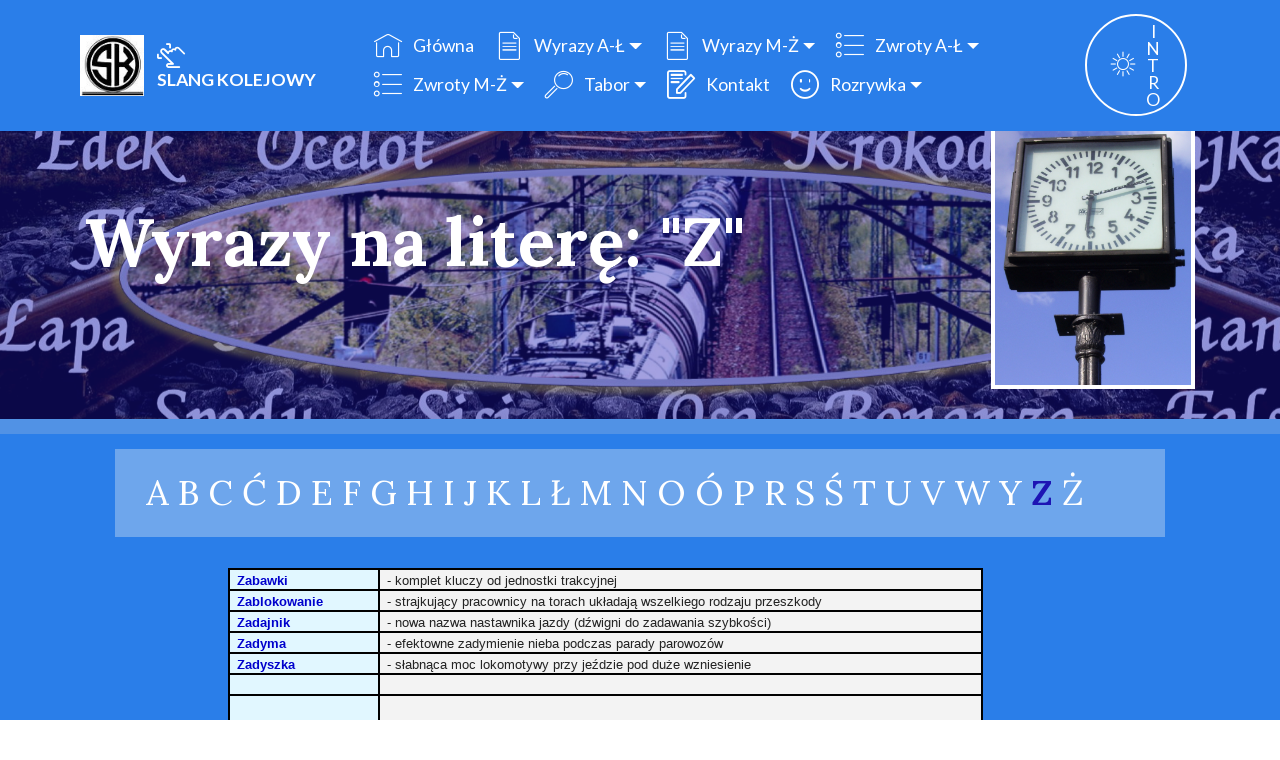

--- FILE ---
content_type: text/html
request_url: https://slang-kolejowy.pl/page56.html
body_size: 13307
content:
<!DOCTYPE html>
<html  >
<head>
  <!-- Site made with Mobirise Website Builder v5.2.0, https://mobirise.com -->
  <meta charset="UTF-8">
  <meta http-equiv="X-UA-Compatible" content="IE=edge">
  <meta name="generator" content="Mobirise v5.2.0, mobirise.com">
  <meta name="viewport" content="width=device-width, initial-scale=1, minimum-scale=1">
  <link rel="shortcut icon" href="assets/images/logo-sk-01-80-80x76.jpeg" type="image/x-icon">
  <meta name="description" content="">
  
  
  <title>Wyrazy_z</title>
  <link rel="stylesheet" href="assets/web/assets/mobirise-icons/mobirise-icons.css">
  <link rel="stylesheet" href="assets/web/assets/mobirise-icons-bold/mobirise-icons-bold.css">
  <link rel="stylesheet" href="assets/web/assets/mobirise-icons2/mobirise2.css">
  <link rel="stylesheet" href="assets/bootstrap/css/bootstrap.min.css">
  <link rel="stylesheet" href="assets/bootstrap/css/bootstrap-grid.min.css">
  <link rel="stylesheet" href="assets/bootstrap/css/bootstrap-reboot.min.css">
  <link rel="stylesheet" href="assets/web/assets/gdpr-plugin/gdpr-styles.css">
  <link rel="stylesheet" href="assets/tether/tether.min.css">
  <link rel="stylesheet" href="assets/dropdown/css/style.css">
  <link rel="stylesheet" href="assets/animatecss/animate.min.css">
  <link rel="stylesheet" href="assets/theme/css/style.css">
  <link rel="preload" as="style" href="assets/mobirise/css/mbr-additional.css"><link rel="stylesheet" href="assets/mobirise/css/mbr-additional.css" type="text/css">
  
  
  
  
</head>
<body>

<!-- Analytics 
Slang kolejowy, slang-kolejowy, slangkolejowy, wyrazy kolejowe, wyrazy kolejowe, kolejowe, zwroty kolejowe, wyrazy, zwroty, tabor, parowe, spalinowe
 /Analytics -->


  
  <section class="menu cid-rOqKg6V3g6" once="menu" id="menu1-ll">

    

    <nav class="navbar navbar-expand beta-menu navbar-dropdown align-items-center navbar-fixed-top navbar-toggleable-sm">
        <button class="navbar-toggler navbar-toggler-right" type="button" data-toggle="collapse" data-target="#navbarSupportedContent" aria-controls="navbarSupportedContent" aria-expanded="false" aria-label="Toggle navigation">
            <div class="hamburger">
                <span></span>
                <span></span>
                <span></span>
                <span></span>
            </div>
        </button>
        <div class="menu-logo">
            <div class="navbar-brand">
                <span class="navbar-logo">
                    <a href="index.html">
                         <img src="assets/images/logo-sk-01-80-80x76.jpeg" alt="Slang kolejowy" title="" style="height: 3.8rem;">
                    </a>
                </span>
                <span class="navbar-caption-wrap"><a class="navbar-caption text-white display-4" href="index.html"><span class="mbrib-touch-swipe mbr-iconfont mbr-iconfont-btn"></span>
                        SLANG KOLEJOWY</a></span>
            </div>
        </div>
        <div class="collapse navbar-collapse" id="navbarSupportedContent">
            <ul class="navbar-nav nav-dropdown" data-app-modern-menu="true"><li class="nav-item">
                    <a class="nav-link link text-primary display-4" href="index.html">
                        <span class="mbri-home mbr-iconfont mbr-iconfont-btn"></span>
                        Główna</a>
                </li>
                <li class="nav-item dropdown">
                    <a class="nav-link link dropdown-toggle text-primary display-4" href="https://mobirise.co" data-toggle="dropdown-submenu" aria-expanded="false"><span class="mbri-file mbr-iconfont mbr-iconfont-btn" style="color: rgb(255, 255, 255);"></span>
                        
                        Wyrazy A-Ł</a><div class="dropdown-menu"><a class="dropdown-item text-primary display-4" href="page78.html" aria-expanded="false">na literę A</a><a class="dropdown-item text-primary display-4" href="page12.html" aria-expanded="false">na literę B</a><a class="dropdown-item text-primary display-4" href="page13.html" aria-expanded="false">na literę C</a><a class="dropdown-item text-primary display-4" href="page77.html" aria-expanded="false">na literę Ć</a><a class="dropdown-item text-primary display-4" href="page32.html" aria-expanded="false">na literę D</a><a class="dropdown-item text-primary display-4" href="page33.html" aria-expanded="false">na literę E</a><a class="dropdown-item text-primary display-4" href="page34.html" aria-expanded="false">na literę F</a><a class="text-primary dropdown-item display-4" href="page35.html" aria-expanded="false">na literę G</a><a class="dropdown-item text-primary display-4" href="page36.html" aria-expanded="false">na literę H</a><a class="text-primary dropdown-item display-4" href="page37.html" aria-expanded="false">na literę I</a><a class="text-primary dropdown-item display-4" href="page38.html" aria-expanded="false">na literę J</a><a class="text-primary dropdown-item display-4" href="page39.html" aria-expanded="false">na literę K</a><a class="text-primary dropdown-item display-4" href="page40.html" aria-expanded="false">na literę L</a><a class="text-primary dropdown-item display-4" href="page41.html" aria-expanded="false">na literę Ł</a></div>
                </li><li class="nav-item dropdown"><a class="nav-link link text-primary dropdown-toggle display-4" href="https://mobirise.co" aria-expanded="false" data-toggle="dropdown-submenu"><span class="mbri-file mbr-iconfont mbr-iconfont-btn" style="color: rgb(255, 255, 255);"></span>
                        
                        Wyrazy M-Ż</a><div class="dropdown-menu"><a class="text-primary dropdown-item display-4" href="page44.html" aria-expanded="false">na lirerę M</a><a class="text-primary dropdown-item display-4" href="page45.html" aria-expanded="false">na literę N</a><a class="text-primary dropdown-item display-4" href="page46.html" aria-expanded="false">na literę O</a><a class="text-primary dropdown-item display-4" href="page47.html" aria-expanded="false">na literę Ó</a><a class="text-primary dropdown-item display-4" href="page48.html" aria-expanded="false">na literę P</a><a class="text-primary dropdown-item display-4" href="page49.html" aria-expanded="false">na literę R</a><a class="text-primary dropdown-item display-4" href="page50.html" aria-expanded="false">na literę S</a><a class="text-primary dropdown-item display-4" href="page51.html" aria-expanded="false">na literę Ś</a><a class="text-primary dropdown-item display-4" href="page52.html" aria-expanded="false">na literę T</a><a class="text-primary dropdown-item display-4" href="page53.html" aria-expanded="false">na literę U</a><a class="text-primary dropdown-item display-4" href="page54.html" aria-expanded="false">na literę V</a><a class="text-primary dropdown-item display-4" href="page55.html" aria-expanded="false">na literę W</a><a class="text-primary dropdown-item display-4" href="page79.html" aria-expanded="false">na literę Y</a><a class="text-primary dropdown-item display-4" href="page56.html" aria-expanded="false">na literę Z</a><a class="text-primary dropdown-item display-4" href="page57.html" aria-expanded="false">na literę Ż</a></div></li><li class="nav-item dropdown"><a class="nav-link link dropdown-toggle text-primary display-4" href="https://mobirise.co" data-toggle="dropdown-submenu" aria-expanded="false"><span class="mbri-bulleted-list mbr-iconfont mbr-iconfont-btn" style="color: rgb(255, 255, 255);"></span>
                        
                        Zwroty A-Ł</a><div class="dropdown-menu"><a class="dropdown-item text-primary display-4" href="page11.html">na literę A</a><a class="dropdown-item text-primary display-4" href="page14.html" aria-expanded="false">na literę B</a><a class="dropdown-item text-primary display-4" href="page15.html" aria-expanded="false">na literę C</a><a class="dropdown-item text-primary display-4" href="page80.html" aria-expanded="false">na literę Ć</a><a class="dropdown-item text-primary display-4" href="page24.html" aria-expanded="false">na literę D</a><a class="dropdown-item text-primary display-4" href="page25.html" aria-expanded="false">na literę E</a><a class="dropdown-item text-primary display-4" href="page26.html" aria-expanded="false">na literę F</a><a class="text-primary dropdown-item display-4" href="page27.html" aria-expanded="false">na literę G</a><a class="text-primary dropdown-item display-4" href="page28.html" aria-expanded="false">na literę H</a><a class="text-primary dropdown-item display-4" href="page29.html" aria-expanded="false">na literę I</a><a class="text-primary dropdown-item display-4" href="page30.html" aria-expanded="false">na literę J</a><a class="text-primary dropdown-item display-4" href="page31.html" aria-expanded="false">na literę K</a><a class="text-primary dropdown-item display-4" href="page42.html" aria-expanded="false">na literę L</a><a class="text-primary dropdown-item display-4" href="page43.html" aria-expanded="false">na literę Ł</a></div></li><li class="nav-item dropdown"><a class="nav-link link text-primary dropdown-toggle display-4" href="https://mobirise.co" aria-expanded="false" data-toggle="dropdown-submenu"><span class="mbri-bulleted-list mbr-iconfont mbr-iconfont-btn" style="color: rgb(255, 255, 255);"></span>
                        
                        Zwroty M-Ż</a><div class="dropdown-menu"><a class="text-primary dropdown-item display-4" href="page58.html" aria-expanded="false">na literę M</a><a class="text-primary dropdown-item display-4" href="page59.html" aria-expanded="false">na literę N</a><a class="text-primary dropdown-item display-4" href="page60.html" aria-expanded="false">na literę O</a><a class="text-primary dropdown-item display-4" href="page61.html" aria-expanded="false">na literę Ó</a><a class="text-primary dropdown-item display-4" href="page62.html" aria-expanded="false">na literę P</a><a class="text-primary dropdown-item display-4" href="page63.html" aria-expanded="false">na literę R</a><a class="text-primary dropdown-item display-4" href="page64.html" aria-expanded="false">na literę S</a><a class="text-primary dropdown-item display-4" href="page65.html" aria-expanded="false">na literę Ś</a><a class="text-primary dropdown-item display-4" href="page66.html" aria-expanded="false">na literę T</a><a class="text-primary dropdown-item display-4" href="page67.html" aria-expanded="false">na literę U</a><a class="text-primary dropdown-item display-4" href="page68.html" aria-expanded="false">na literę V</a><a class="text-primary dropdown-item display-4" href="page69.html" aria-expanded="false">na literę W</a><a class="text-primary dropdown-item display-4" href="page81.html" aria-expanded="false">na literę Y</a><a class="text-primary dropdown-item display-4" href="page70.html" aria-expanded="false">na literę Z</a><a class="text-primary dropdown-item display-4" href="page71.html" aria-expanded="false">na literę Ż</a></div></li><li class="nav-item dropdown open"><a class="nav-link link dropdown-toggle text-primary display-4" href="page4.html" data-toggle="dropdown-submenu" aria-expanded="true">
                        <span class="mbri-search mbr-iconfont mbr-iconfont-btn"></span>
                        Tabor</a><div class="dropdown-menu"><a class="dropdown-item text-primary display-4" href="page17.html">Lok. parowe</a><a class="dropdown-item text-primary display-4" href="page18.html" aria-expanded="false">Lok. spalinowe</a><a class="dropdown-item text-primary display-4" href="page19.html" aria-expanded="false">Lok. elektryczne</a><a class="text-primary dropdown-item display-4" href="page72.html" aria-expanded="false">Zespoły trakcyjne</a><a class="dropdown-item text-primary display-4" href="page20.html" aria-expanded="false">Drezyny</a><a class="dropdown-item text-primary display-4" href="page22.html" aria-expanded="false">Wąskotorówki</a><a class="dropdown-item text-primary display-4" href="page21.html" aria-expanded="false">Tabor specjalny</a><a class="dropdown-item text-primary display-4" href="page23.html" aria-expanded="false">Wagony</a></div></li><li class="nav-item"><a class="nav-link link text-primary display-4" href="page1.html"><span class="mbrib-edit mbr-iconfont mbr-iconfont-btn"></span>
                        
                        Kontakt</a></li><li class="nav-item dropdown"><a class="nav-link link text-primary dropdown-toggle display-4" href="#" data-toggle="dropdown-submenu" aria-expanded="false"><span class="mbrib-smile-face mbr-iconfont mbr-iconfont-btn" style="color: rgb(255, 255, 255);"></span>
                        
                        Rozrywka</a><div class="dropdown-menu"><a class="text-primary dropdown-item display-4" href="page76.html">Humory</a><a class="text-primary dropdown-item display-4" href="page74.html">Puzzle</a></div></li></ul>
                        
            <div class="navbar-buttons mbr-section-btn"><a class="btn btn-sm btn-white-outline display-4" href="page16.html"><span class="mbri-sun2 mbr-iconfont mbr-iconfont-btn"></span>
                    
                    INTRO</a></div>
        </div>
    </nav>
</section>

<section class="header3 cid-rOqKg82Hsq mbr-parallax-background" id="header3-lm">

    

    <div class="mbr-overlay" style="opacity: 0.4; background-color: rgb(29, 21, 180);">
    </div>

    <div class="container">
        <div class="media-container-row">
            <div class="mbr-figure" style="width: 30%;">
                <img src="assets/images/zegarsa400509.jpeg" alt="Zegar" title="Zegar kolejowy" style="border: 4px solid white;">
            </div>

            <div class="media-content">
                <h1 class="mbr-section-title mbr-white pb-3 mbr-fonts-style display-1"><strong>
                    </strong><br><strong>Wyrazy na literę: "Z"&nbsp;</strong></h1>
                
                <div class="mbr-section-text mbr-white pb-3 ">
                    
                </div>
                
            </div>
        </div>
    </div>

</section>

<section class="mbr-section content4 cid-rOqKg9y9FI" id="content4-lo">

    

    <div class="container">
        <div class="media-container-row">
            <div class="title col-12 col-md-8">
                
                
                
            </div>
        </div>
    </div>
</section>

<section class="mbr-section article content14 cid-smFgcL881X" id="content14-xn">
      
     

    <div class="container">
        <div class="media-container-row">
            <div class="row col-12 col-md-12">
                <div class="col-12 mbr-text mbr-fonts-style display-5 col-md-12">
                     <p class="p-3">&nbsp;<a href="page78.html" class="text-primary">A</a>    <strong><a href="page12.html" class="text-primary">B</a></strong>    <a href="page13.html" class="text-primary">C</a>&nbsp;<a href="page77.html" class="text-primary">Ć</a>&nbsp;<a href="page32.html" class="text-primary">D</a>    <a href="page33.html" class="text-primary">E</a>    <a href="page34.html" class="text-primary">F</a>    <a href="page35.html" class="text-primary">G</a>    <a href="page36.html" class="text-primary">H</a>    <a href="page37.html" class="text-primary">I</a>    <a href="page38.html" class="text-primary">J</a>    <a href="page39.html" class="text-primary">K</a>    <a href="page40.html" class="text-primary">L</a>    <a href="page41.html" class="text-primary">Ł</a>    <a href="page44.html" class="text-primary">M</a>    <a href="page45.html" class="text-primary">N</a>    <a href="page46.html" class="text-primary">O</a>    <a href="page47.html" class="text-primary">Ó</a>   <a href="page48.html" class="text-primary">P</a>    <a href="page49.html" class="text-primary">R</a>    <a href="page50.html" class="text-primary">S</a>    <a href="page51.html" class="text-primary">Ś</a>    <a href="page52.html" class="text-primary">T</a>    <a href="page53.html" class="text-primary">U</a>    <a href="page54.html" class="text-primary">V</a>   <a href="page55.html" class="text-primary">W</a>&nbsp;<a href="page79.html" class="text-primary">Y</a>    <strong>Z</strong>    <a href="page57.html" class="text-primary">Ż</a><span style="font-size: 1.2rem;">&nbsp; &nbsp; &nbsp; &nbsp; &nbsp; &nbsp;&nbsp;</span></p>
                </div>
                
                
            </div>
        </div>
    </div>
</section>

<section class="mbr-section article content1 cid-rOqKgaaxWj" id="content1-lp">
    
     

   <div class="container">

<center>
    
<table class=MsoNormalTable border=1 cellspacing=0 cellpadding=0 width=756
 style='width:20.0cm;margin-left:-51.3pt;border-collapse:collapse;border:none;
 mso-border-alt:solid black 1.5pt;mso-yfti-tbllook:480;mso-padding-alt:0cm 5.4pt 0cm 5.4pt;
 mso-border-insideh:1.5pt solid black;mso-border-insidev:1.5pt solid black'>
 <tr style='mso-yfti-irow:0;mso-yfti-firstrow:yes'>
  <td width=151 valign=top style='width:4.0cm;border:solid black 1.5pt;
  background:#E1F7FF;padding:0cm 5.4pt 0cm 5.4pt'>
  <p class=MsoNormal style='margin-bottom:0cm;margin-bottom:.0001pt;line-height:
  normal'><b style='mso-bidi-font-weight:normal'><span style='font-size:10.0pt;
  font-family:"Arial","sans-serif";mso-fareast-font-family:"Times New Roman";
  color:#0000CC;mso-fareast-language:PL'>Zabawki<o:p></o:p></span></b></p>
  </td>
  <td width=605 style='width:16.0cm;border:solid black 1.5pt;border-left:none;
  mso-border-left-alt:solid black 1.5pt;background:#F3F3F3;padding:0cm 5.4pt 0cm 5.4pt'>
  <p class=MsoNormal style='margin-bottom:0cm;margin-bottom:.0001pt;line-height:
  normal'><span style='font-size:10.0pt;font-family:"Arial","sans-serif";
  mso-fareast-font-family:"Times New Roman";mso-fareast-language:PL'>- komplet
  kluczy od jednostki trakcyjnej<o:p></o:p></span></p>
  </td>
 </tr>
 <tr style='mso-yfti-irow:1'>
  <td width=151 valign=top style='width:4.0cm;border:solid black 1.5pt;
  border-top:none;mso-border-top-alt:solid black 1.5pt;background:#E1F7FF;
  padding:0cm 5.4pt 0cm 5.4pt'>
  <p class=MsoNormal style='margin-bottom:0cm;margin-bottom:.0001pt;line-height:
  normal'><b style='mso-bidi-font-weight:normal'><span style='font-size:10.0pt;
  font-family:"Arial","sans-serif";mso-fareast-font-family:"Times New Roman";
  color:#0000CC;mso-fareast-language:PL'>Zablokowanie<o:p></o:p></span></b></p>
  </td>
  <td width=605 style='width:16.0cm;border-top:none;border-left:none;
  border-bottom:solid black 1.5pt;border-right:solid black 1.5pt;mso-border-top-alt:
  solid black 1.5pt;mso-border-left-alt:solid black 1.5pt;background:#F3F3F3;
  padding:0cm 5.4pt 0cm 5.4pt'>
  <p class=MsoNormal style='margin-bottom:0cm;margin-bottom:.0001pt;line-height:
  normal'><span style='font-size:10.0pt;font-family:"Arial","sans-serif";
  mso-fareast-font-family:"Times New Roman";mso-fareast-language:PL'>-
  strajkujący pracownicy na torach układają wszelkiego rodzaju przeszkody<o:p></o:p></span></p>
  </td>
 </tr>
 <tr style='mso-yfti-irow:2'>
  <td width=151 valign=top style='width:4.0cm;border:solid black 1.5pt;
  border-top:none;mso-border-top-alt:solid black 1.5pt;background:#E1F7FF;
  padding:0cm 5.4pt 0cm 5.4pt'>
  <p class=MsoNormal style='margin-bottom:0cm;margin-bottom:.0001pt;line-height:
  normal'><b style='mso-bidi-font-weight:normal'><span style='font-size:10.0pt;
  font-family:"Arial","sans-serif";mso-fareast-font-family:"Times New Roman";
  color:#0000CC;mso-fareast-language:PL'>Zadajnik<o:p></o:p></span></b></p>
  </td>
  <td width=605 style='width:16.0cm;border-top:none;border-left:none;
  border-bottom:solid black 1.5pt;border-right:solid black 1.5pt;mso-border-top-alt:
  solid black 1.5pt;mso-border-left-alt:solid black 1.5pt;background:#F3F3F3;
  padding:0cm 5.4pt 0cm 5.4pt'>
  <p class=MsoNormal style='margin-bottom:0cm;margin-bottom:.0001pt;line-height:
  normal'><span style='font-size:10.0pt;font-family:"Arial","sans-serif";
  mso-fareast-font-family:"Times New Roman";mso-fareast-language:PL'>- nowa
  nazwa nastawnika jazdy (dźwigni do zadawania szybkości)<o:p></o:p></span></p>
  </td>
 </tr>
 <tr style='mso-yfti-irow:3'>
  <td width=151 valign=top style='width:4.0cm;border:solid black 1.5pt;
  border-top:none;mso-border-top-alt:solid black 1.5pt;background:#E1F7FF;
  padding:0cm 5.4pt 0cm 5.4pt'>
  <p class=MsoNormal style='margin-bottom:0cm;margin-bottom:.0001pt;line-height:
  normal'><b style='mso-bidi-font-weight:normal'><span style='font-size:10.0pt;
  font-family:"Arial","sans-serif";mso-fareast-font-family:"Times New Roman";
  color:#0000CC;mso-fareast-language:PL'>Zadyma<o:p></o:p></span></b></p>
  </td>
  <td width=605 style='width:16.0cm;border-top:none;border-left:none;
  border-bottom:solid black 1.5pt;border-right:solid black 1.5pt;mso-border-top-alt:
  solid black 1.5pt;mso-border-left-alt:solid black 1.5pt;background:#F3F3F3;
  padding:0cm 5.4pt 0cm 5.4pt'>
  <p class=MsoNormal style='margin-bottom:0cm;margin-bottom:.0001pt;line-height:
  normal'><span style='font-size:10.0pt;font-family:"Arial","sans-serif";
  mso-fareast-font-family:"Times New Roman";mso-fareast-language:PL'>-
  efektowne zadymienie nieba podczas parady parowozów<o:p></o:p></span></p>
  </td>
 </tr>
 <tr style='mso-yfti-irow:4'>
  <td width=151 valign=top style='width:4.0cm;border:solid black 1.5pt;
  border-top:none;mso-border-top-alt:solid black 1.5pt;background:#E1F7FF;
  padding:0cm 5.4pt 0cm 5.4pt'>
  <p class=MsoNormal style='margin-bottom:0cm;margin-bottom:.0001pt;line-height:
  normal'><b style='mso-bidi-font-weight:normal'><span style='font-size:10.0pt;
  font-family:"Arial","sans-serif";mso-fareast-font-family:"Times New Roman";
  color:#0000CC;mso-fareast-language:PL'>Zadyszka<o:p></o:p></span></b></p>
  </td>
  <td width=605 style='width:16.0cm;border-top:none;border-left:none;
  border-bottom:solid black 1.5pt;border-right:solid black 1.5pt;mso-border-top-alt:
  solid black 1.5pt;mso-border-left-alt:solid black 1.5pt;background:#F3F3F3;
  padding:0cm 5.4pt 0cm 5.4pt'>
  <p class=MsoNormal style='margin-bottom:0cm;margin-bottom:.0001pt;line-height:
  normal'><span style='font-size:10.0pt;font-family:"Arial","sans-serif";
  mso-fareast-font-family:"Times New Roman";mso-fareast-language:PL'>- słabnąca
  moc lokomotywy przy jeździe pod duże wzniesienie<o:p></o:p></span></p>
  </td>
 </tr>
 <tr style='mso-yfti-irow:5'>
  <td width=151 valign=top style='width:4.0cm;border:solid black 1.5pt;
  border-top:none;mso-border-top-alt:solid black 1.5pt;background:#E1F7FF;
  padding:0cm 5.4pt 0cm 5.4pt'>
  <p class=MsoNormal style='margin-bottom:0cm;margin-bottom:.0001pt;line-height:
  normal'><span class=SpellE><b style='mso-bidi-font-weight:normal'><span
  style='font-size:10.0pt;font-family:"Arial","sans-serif";mso-fareast-font-family:
  "Times New Roman";color:#0000CC;mso-fareast-language:PL'>Zafocić</span></b></span><b
  style='mso-bidi-font-weight:normal'><span style='font-size:10.0pt;font-family:
  "Arial","sans-serif";mso-fareast-font-family:"Times New Roman";color:#0000CC;
  mso-fareast-language:PL'><o:p></o:p></span></b></p>
  </td>
  <td width=605 style='width:16.0cm;border-top:none;border-left:none;
  border-bottom:solid black 1.5pt;border-right:solid black 1.5pt;mso-border-top-alt:
  solid black 1.5pt;mso-border-left-alt:solid black 1.5pt;background:#F3F3F3;
  padding:0cm 5.4pt 0cm 5.4pt'>
  <p class=MsoNormal style='margin-bottom:0cm;margin-bottom:.0001pt;line-height:
  normal'><span style='font-size:10.0pt;font-family:"Arial","sans-serif";
  mso-fareast-font-family:"Times New Roman";mso-fareast-language:PL'>- udało
  się zrobić zdjęcie kolejowe<o:p></o:p></span></p>
  </td>
 </tr>
 <tr style='mso-yfti-irow:6'>
  <td width=151 valign=top style='width:4.0cm;border:solid black 1.5pt;
  border-top:none;mso-border-top-alt:solid black 1.5pt;background:#E1F7FF;
  padding:0cm 5.4pt 0cm 5.4pt'>
  <p class=MsoNormal style='margin-bottom:0cm;margin-bottom:.0001pt;line-height:
  normal'><b style='mso-bidi-font-weight:normal'><span style='font-size:10.0pt;
  font-family:"Arial","sans-serif";mso-fareast-font-family:"Times New Roman";
  color:#0000CC;mso-fareast-language:PL'>Zagęszczarka<o:p></o:p></span></b></p>
  </td>
  <td width=605 style='width:16.0cm;border-top:none;border-left:none;
  border-bottom:solid black 1.5pt;border-right:solid black 1.5pt;mso-border-top-alt:
  solid black 1.5pt;mso-border-left-alt:solid black 1.5pt;background:#F3F3F3;
  padding:0cm 5.4pt 0cm 5.4pt'>
  <p class=MsoNormal style='margin-bottom:0cm;margin-bottom:.0001pt;line-height:
  normal'><span style='font-size:10.0pt;font-family:"Arial","sans-serif";
  mso-fareast-font-family:"Times New Roman";mso-fareast-language:PL'>-
  zagęszczenia podsypki dokonują dynamiczne stabilizatory, które są
  samojezdnymi maszynami wyposażonymi w zespoły generujące drgania przekazywane
  nawierzchni torowej przez szyny</span><span style='font-size:12.0pt;
  font-family:"Times New Roman","serif";mso-fareast-font-family:"Times New Roman";
  mso-fareast-language:PL'> </span><span style='font-size:10.0pt;font-family:
  "Arial","sans-serif";mso-fareast-font-family:"Times New Roman";mso-fareast-language:
  PL'>w celu przyspieszenia stabilizacji położenia toru<o:p></o:p></span></p>
  </td>
 </tr>
 <tr style='mso-yfti-irow:7'>
  <td width=151 valign=top style='width:4.0cm;border:solid black 1.5pt;
  border-top:none;mso-border-top-alt:solid black 1.5pt;background:#E1F7FF;
  padding:0cm 5.4pt 0cm 5.4pt'>
  <p class=MsoNormal style='margin-bottom:0cm;margin-bottom:.0001pt;line-height:
  normal'><b style='mso-bidi-font-weight:normal'><span style='font-size:10.0pt;
  font-family:"Arial","sans-serif";mso-fareast-font-family:"Times New Roman";
  color:#0000CC;mso-fareast-language:PL'>Zagroda<o:p></o:p></span></b></p>
  </td>
  <td width=605 style='width:16.0cm;border-top:none;border-left:none;
  border-bottom:solid black 1.5pt;border-right:solid black 1.5pt;mso-border-top-alt:
  solid black 1.5pt;mso-border-left-alt:solid black 1.5pt;background:#F3F3F3;
  padding:0cm 5.4pt 0cm 5.4pt'>
  <p class=MsoNormal style='margin-bottom:0cm;margin-bottom:.0001pt;line-height:
  normal'><span style='font-size:10.0pt;font-family:"Arial","sans-serif";
  mso-fareast-font-family:"Times New Roman";mso-fareast-language:PL'>-
  lokomotywownia<o:p></o:p></span></p>
  </td>
 </tr>
 <tr style='mso-yfti-irow:8'>
  <td width=151 valign=top style='width:4.0cm;border:solid black 1.5pt;
  border-top:none;mso-border-top-alt:solid black 1.5pt;background:#E1F7FF;
  padding:0cm 5.4pt 0cm 5.4pt'>
  <p class=MsoNormal style='margin-bottom:0cm;margin-bottom:.0001pt;line-height:
  normal'><b style='mso-bidi-font-weight:normal'><span style='font-size:10.0pt;
  font-family:"Arial","sans-serif";mso-fareast-font-family:"Times New Roman";
  color:#0000CC;mso-fareast-language:PL'>Zagroda<o:p></o:p></span></b></p>
  </td>
  <td width=605 style='width:16.0cm;border-top:none;border-left:none;
  border-bottom:solid black 1.5pt;border-right:solid black 1.5pt;mso-border-top-alt:
  solid black 1.5pt;mso-border-left-alt:solid black 1.5pt;background:#F3F3F3;
  padding:0cm 5.4pt 0cm 5.4pt'>
  <p class=MsoNormal style='margin-bottom:0cm;margin-bottom:.0001pt;line-height:
  normal'><span style='font-size:10.0pt;font-family:"Arial","sans-serif";
  mso-fareast-font-family:"Times New Roman";mso-fareast-language:PL'>-
  żartobliwie o torach zajętych w lokomotywowni (przez Kobyły)<o:p></o:p></span></p>
  </td>
 </tr>
 <tr style='mso-yfti-irow:9'>
  <td width=151 valign=top style='width:4.0cm;border:solid black 1.5pt;
  border-top:none;mso-border-top-alt:solid black 1.5pt;background:#E1F7FF;
  padding:0cm 5.4pt 0cm 5.4pt'>
  <p class=MsoNormal style='margin-bottom:0cm;margin-bottom:.0001pt;line-height:
  normal'><b style='mso-bidi-font-weight:normal'><span style='font-size:10.0pt;
  font-family:"Arial","sans-serif";mso-fareast-font-family:"Times New Roman";
  color:#0000CC;mso-fareast-language:PL'>Zahamować<o:p></o:p></span></b></p>
  </td>
  <td width=605 style='width:16.0cm;border-top:none;border-left:none;
  border-bottom:solid black 1.5pt;border-right:solid black 1.5pt;mso-border-top-alt:
  solid black 1.5pt;mso-border-left-alt:solid black 1.5pt;background:#F3F3F3;
  padding:0cm 5.4pt 0cm 5.4pt'>
  <p class=MsoNormal style='margin-bottom:0cm;margin-bottom:.0001pt;line-height:
  normal'><span style='font-size:10.0pt;font-family:"Arial","sans-serif";
  mso-fareast-font-family:"Times New Roman";mso-fareast-language:PL'>- sygnał
  ręczny i nocny przy próbie hamulca<o:p></o:p></span></p>
  </td>
 </tr>
 <tr style='mso-yfti-irow:10'>
  <td width=151 valign=top style='width:4.0cm;border:solid black 1.5pt;
  border-top:none;mso-border-top-alt:solid black 1.5pt;background:#E1F7FF;
  padding:0cm 5.4pt 0cm 5.4pt'>
  <p class=MsoNormal style='margin-bottom:0cm;margin-bottom:.0001pt;line-height:
  normal'><b style='mso-bidi-font-weight:normal'><span style='font-size:10.0pt;
  font-family:"Arial","sans-serif";mso-fareast-font-family:"Times New Roman";
  color:#0000CC;mso-fareast-language:PL'>Zajezdnia<o:p></o:p></span></b></p>
  </td>
  <td width=605 style='width:16.0cm;border-top:none;border-left:none;
  border-bottom:solid black 1.5pt;border-right:solid black 1.5pt;mso-border-top-alt:
  solid black 1.5pt;mso-border-left-alt:solid black 1.5pt;background:#F3F3F3;
  padding:0cm 5.4pt 0cm 5.4pt'>
  <p class=MsoNormal style='margin-bottom:0cm;margin-bottom:.0001pt;line-height:
  normal'><span style='font-size:10.0pt;font-family:"Arial","sans-serif";
  mso-fareast-font-family:"Times New Roman";mso-fareast-language:PL'>-
  potocznie pomieszczenie (hala) dla lokomotyw<o:p></o:p></span></p>
  </td>
 </tr>
 <tr style='mso-yfti-irow:11'>
  <td width=151 valign=top style='width:4.0cm;border:solid black 1.5pt;
  border-top:none;mso-border-top-alt:solid black 1.5pt;background:#E1F7FF;
  padding:0cm 5.4pt 0cm 5.4pt'>
  <p class=MsoNormal style='margin-bottom:0cm;margin-bottom:.0001pt;line-height:
  normal'><b style='mso-bidi-font-weight:normal'><span style='font-size:10.0pt;
  font-family:"Arial","sans-serif";mso-fareast-font-family:"Times New Roman";
  color:#0000CC;mso-fareast-language:PL'>Zajętość<o:p></o:p></span></b></p>
  </td>
  <td width=605 style='width:16.0cm;border-top:none;border-left:none;
  border-bottom:solid black 1.5pt;border-right:solid black 1.5pt;mso-border-top-alt:
  solid black 1.5pt;mso-border-left-alt:solid black 1.5pt;background:#F3F3F3;
  padding:0cm 5.4pt 0cm 5.4pt'>
  <p class=MsoNormal style='margin-bottom:0cm;margin-bottom:.0001pt;line-height:
  normal'><span style='font-size:10.0pt;font-family:"Arial","sans-serif";
  mso-fareast-font-family:"Times New Roman";mso-fareast-language:PL'>- brak
  możliwości wjazdu na dany tor, gdyż na nim stoi już pociąg, lub wagony<o:p></o:p></span></p>
  </td>
 </tr>
 <tr style='mso-yfti-irow:12'>
  <td width=151 valign=top style='width:4.0cm;border:solid black 1.5pt;
  border-top:none;mso-border-top-alt:solid black 1.5pt;background:#E1F7FF;
  padding:0cm 5.4pt 0cm 5.4pt'>
  <p class=MsoNormal style='margin-bottom:0cm;margin-bottom:.0001pt;line-height:
  normal'><b style='mso-bidi-font-weight:normal'><span style='font-size:10.0pt;
  font-family:"Arial","sans-serif";mso-fareast-font-family:"Times New Roman";
  color:#0000CC;mso-fareast-language:PL'>Zajęty<o:p></o:p></span></b></p>
  </td>
  <td width=605 style='width:16.0cm;border-top:none;border-left:none;
  border-bottom:solid black 1.5pt;border-right:solid black 1.5pt;mso-border-top-alt:
  solid black 1.5pt;mso-border-left-alt:solid black 1.5pt;background:#F3F3F3;
  padding:0cm 5.4pt 0cm 5.4pt'>
  <p class=MsoNormal style='margin-bottom:0cm;margin-bottom:.0001pt;line-height:
  normal'><span style='font-size:10.0pt;font-family:"Arial","sans-serif";
  mso-fareast-font-family:"Times New Roman";mso-fareast-language:PL'>- tor, na
  którym stoi pociąg, lub wagony<o:p></o:p></span></p>
  </td>
 </tr>
 <tr style='mso-yfti-irow:13'>
  <td width=151 valign=top style='width:4.0cm;border:solid black 1.5pt;
  border-top:none;mso-border-top-alt:solid black 1.5pt;background:#E1F7FF;
  padding:0cm 5.4pt 0cm 5.4pt'>
  <p class=MsoNormal style='margin-bottom:0cm;margin-bottom:.0001pt;line-height:
  normal'><b style='mso-bidi-font-weight:normal'><span style='font-size:10.0pt;
  font-family:"Arial","sans-serif";mso-fareast-font-family:"Times New Roman";
  color:#0000CC;mso-fareast-language:PL'>Zajęty<o:p></o:p></span></b></p>
  </td>
  <td width=605 style='width:16.0cm;border-top:none;border-left:none;
  border-bottom:solid black 1.5pt;border-right:solid black 1.5pt;mso-border-top-alt:
  solid black 1.5pt;mso-border-left-alt:solid black 1.5pt;background:#F3F3F3;
  padding:0cm 5.4pt 0cm 5.4pt'>
  <p class=MsoNormal style='margin-bottom:0cm;margin-bottom:.0001pt;line-height:
  normal'><span style='font-size:10.0pt;font-family:"Arial","sans-serif";
  mso-fareast-font-family:"Times New Roman";mso-fareast-language:PL'>- odcinek
  toru z jadącym przed nami innym pociągiem<o:p></o:p></span></p>
  </td>
 </tr>
 <tr style='mso-yfti-irow:14'>
  <td width=151 valign=top style='width:4.0cm;border:solid black 1.5pt;
  border-top:none;mso-border-top-alt:solid black 1.5pt;background:#E1F7FF;
  padding:0cm 5.4pt 0cm 5.4pt'>
  <p class=MsoNormal style='margin-bottom:0cm;margin-bottom:.0001pt;line-height:
  normal'><b style='mso-bidi-font-weight:normal'><span style='font-size:10.0pt;
  font-family:"Arial","sans-serif";mso-fareast-font-family:"Times New Roman";
  color:#0000CC;mso-fareast-language:PL'>Zakleszczenie<o:p></o:p></span></b></p>
  </td>
  <td width=605 style='width:16.0cm;border-top:none;border-left:none;
  border-bottom:solid black 1.5pt;border-right:solid black 1.5pt;mso-border-top-alt:
  solid black 1.5pt;mso-border-left-alt:solid black 1.5pt;background:#F3F3F3;
  padding:0cm 5.4pt 0cm 5.4pt'>
  <p class=MsoNormal style='margin-bottom:0cm;margin-bottom:.0001pt;line-height:
  normal'><span style='font-size:10.0pt;font-family:"Arial","sans-serif";
  mso-fareast-font-family:"Times New Roman";mso-fareast-language:PL'>- mocne
  zablokowanie zestawów kołowych w wagonie<o:p></o:p></span></p>
  </td>
 </tr>
 <tr style='mso-yfti-irow:15'>
  <td width=151 valign=top style='width:4.0cm;border:solid black 1.5pt;
  border-top:none;mso-border-top-alt:solid black 1.5pt;background:#E1F7FF;
  padding:0cm 5.4pt 0cm 5.4pt'>
  <p class=MsoNormal style='margin-bottom:0cm;margin-bottom:.0001pt;line-height:
  normal'><b><span style='font-size:10.0pt;font-family:"Arial","sans-serif";
  mso-fareast-font-family:"Times New Roman";color:#0000CC;mso-fareast-language:
  PL'>Zakleszczyć</span></b><b style='mso-bidi-font-weight:normal'><span
  style='font-size:10.0pt;font-family:"Arial","sans-serif";mso-fareast-font-family:
  "Times New Roman";color:#0000CC;mso-fareast-language:PL'><o:p></o:p></span></b></p>
  </td>
  <td width=605 style='width:16.0cm;border-top:none;border-left:none;
  border-bottom:solid black 1.5pt;border-right:solid black 1.5pt;mso-border-top-alt:
  solid black 1.5pt;mso-border-left-alt:solid black 1.5pt;background:#F3F3F3;
  padding:0cm 5.4pt 0cm 5.4pt'>
  <p class=MsoNormal style='margin-bottom:0cm;margin-bottom:.0001pt;line-height:
  normal'><span style='font-size:10.0pt;font-family:"Arial","sans-serif";
  mso-fareast-font-family:"Times New Roman";mso-fareast-language:PL;mso-bidi-font-weight:
  bold'>- </span><span style='font-size:10.0pt;font-family:"Arial","sans-serif";
  mso-fareast-font-family:"Times New Roman";mso-fareast-language:PL'>unieruchomienie
  zestawu kołowego w wyniku usterki (pęknięcia zębatki) przekładni głównej, co
  powoduje jego zalokowanie<o:p></o:p></span></p>
  </td>
 </tr>
 <tr style='mso-yfti-irow:16'>
  <td width=151 valign=top style='width:4.0cm;border:solid black 1.5pt;
  border-top:none;mso-border-top-alt:solid black 1.5pt;background:#E1F7FF;
  padding:0cm 5.4pt 0cm 5.4pt'>
  <p class=MsoNormal style='margin-bottom:0cm;margin-bottom:.0001pt;line-height:
  normal'><b><span style='font-size:10.0pt;font-family:"Arial","sans-serif";
  mso-fareast-font-family:"Times New Roman";color:#0000CC;mso-fareast-language:
  PL'>Zaklinować</span></b><b style='mso-bidi-font-weight:normal'><span
  style='font-size:10.0pt;font-family:"Arial","sans-serif";mso-fareast-font-family:
  "Times New Roman";color:#0000CC;mso-fareast-language:PL'><o:p></o:p></span></b></p>
  </td>
  <td width=605 style='width:16.0cm;border-top:none;border-left:none;
  border-bottom:solid black 1.5pt;border-right:solid black 1.5pt;mso-border-top-alt:
  solid black 1.5pt;mso-border-left-alt:solid black 1.5pt;background:#F3F3F3;
  padding:0cm 5.4pt 0cm 5.4pt'>
  <p class=MsoNormal style='margin-bottom:0cm;margin-bottom:.0001pt;line-height:
  normal'><span style='font-size:10.0pt;font-family:"Arial","sans-serif";
  mso-fareast-font-family:"Times New Roman";mso-fareast-language:PL;mso-bidi-font-weight:
  bold'>- </span><span style='font-size:10.0pt;font-family:"Arial","sans-serif";
  mso-fareast-font-family:"Times New Roman";mso-fareast-language:PL'>unieruchomienie
  zestawu kołowego w wyniku usterki (pęknięcia zębatki) przekładni głównej, co
  powoduje jego zalokowanie<o:p></o:p></span></p>
  </td>
 </tr>
 <tr style='mso-yfti-irow:17'>
  <td width=151 valign=top style='width:4.0cm;border:solid black 1.5pt;
  border-top:none;mso-border-top-alt:solid black 1.5pt;background:#E1F7FF;
  padding:0cm 5.4pt 0cm 5.4pt'>
  <p class=MsoNormal style='margin-bottom:0cm;margin-bottom:.0001pt;line-height:
  normal'><b style='mso-bidi-font-weight:normal'><span style='font-size:10.0pt;
  font-family:"Arial","sans-serif";mso-fareast-font-family:"Times New Roman";
  color:#0000CC;mso-fareast-language:PL'>Zakluczyć<o:p></o:p></span></b></p>
  </td>
  <td width=605 style='width:16.0cm;border-top:none;border-left:none;
  border-bottom:solid black 1.5pt;border-right:solid black 1.5pt;mso-border-top-alt:
  solid black 1.5pt;mso-border-left-alt:solid black 1.5pt;background:#F3F3F3;
  padding:0cm 5.4pt 0cm 5.4pt'>
  <p class=MsoNormal style='margin-bottom:0cm;margin-bottom:.0001pt;line-height:
  normal'><span style='font-size:10.0pt;font-family:"Arial","sans-serif";
  mso-fareast-font-family:"Times New Roman";mso-fareast-language:PL'>- zamknąć
  drzwi na klucz np. zakluczyć lokomotywę<o:p></o:p></span></p>
  </td>
 </tr>
 <tr style='mso-yfti-irow:18'>
  <td width=151 valign=top style='width:4.0cm;border:solid black 1.5pt;
  border-top:none;mso-border-top-alt:solid black 1.5pt;background:#E1F7FF;
  padding:0cm 5.4pt 0cm 5.4pt'>
  <p class=MsoNormal style='margin-bottom:0cm;margin-bottom:.0001pt;line-height:
  normal'><b style='mso-bidi-font-weight:normal'><span style='font-size:10.0pt;
  font-family:"Arial","sans-serif";mso-fareast-font-family:"Times New Roman";
  color:#0000CC;mso-fareast-language:PL'>Zakopianka<o:p></o:p></span></b></p>
  </td>
  <td width=605 style='width:16.0cm;border-top:none;border-left:none;
  border-bottom:solid black 1.5pt;border-right:solid black 1.5pt;mso-border-top-alt:
  solid black 1.5pt;mso-border-left-alt:solid black 1.5pt;background:#F3F3F3;
  padding:0cm 5.4pt 0cm 5.4pt'>
  <p class=MsoNormal style='margin-bottom:0cm;margin-bottom:.0001pt;line-height:
  normal'><span style='font-size:10.0pt;font-family:"Arial","sans-serif";
  mso-fareast-font-family:"Times New Roman";mso-fareast-language:PL'>- złożony
  z 3 odcinków różnych linii, szlak kolejowy pomiędzy Krakowem <span
  class=SpellE>Płaszowem</span> a Zakopanem<o:p></o:p></span></p>
  </td>
 </tr>
 <tr style='mso-yfti-irow:19'>
  <td width=151 valign=top style='width:4.0cm;border:solid black 1.5pt;
  border-top:none;mso-border-top-alt:solid black 1.5pt;background:#E1F7FF;
  padding:0cm 5.4pt 0cm 5.4pt'>
  <p class=MsoNormal style='margin-bottom:0cm;margin-bottom:.0001pt;line-height:
  normal'><b style='mso-bidi-font-weight:normal'><span style='font-size:10.0pt;
  font-family:"Arial","sans-serif";mso-fareast-font-family:"Times New Roman";
  color:#0000CC;mso-fareast-language:PL'>Zakotwiczył<o:p></o:p></span></b></p>
  </td>
  <td width=605 style='width:16.0cm;border-top:none;border-left:none;
  border-bottom:solid black 1.5pt;border-right:solid black 1.5pt;mso-border-top-alt:
  solid black 1.5pt;mso-border-left-alt:solid black 1.5pt;background:#F3F3F3;
  padding:0cm 5.4pt 0cm 5.4pt'>
  <p class=MsoNormal style='margin-bottom:0cm;margin-bottom:.0001pt;line-height:
  normal'><span style='font-size:10.0pt;font-family:"Arial","sans-serif";
  mso-fareast-font-family:"Times New Roman";mso-fareast-language:PL'>- o
  pociągu, który wjechał w peron<o:p></o:p></span></p>
  </td>
 </tr>
 <tr style='mso-yfti-irow:20'>
  <td width=151 valign=top style='width:4.0cm;border:solid black 1.5pt;
  border-top:none;mso-border-top-alt:solid black 1.5pt;background:#E1F7FF;
  padding:0cm 5.4pt 0cm 5.4pt'>
  <p class=MsoNormal style='margin-bottom:0cm;margin-bottom:.0001pt;line-height:
  normal'><b style='mso-bidi-font-weight:normal'><span style='font-size:10.0pt;
  font-family:"Arial","sans-serif";mso-fareast-font-family:"Times New Roman";
  color:#0000CC;mso-fareast-language:PL'>Zakrętarka<o:p></o:p></span></b></p>
  </td>
  <td width=605 style='width:16.0cm;border-top:none;border-left:none;
  border-bottom:solid black 1.5pt;border-right:solid black 1.5pt;mso-border-top-alt:
  solid black 1.5pt;mso-border-left-alt:solid black 1.5pt;background:#F3F3F3;
  padding:0cm 5.4pt 0cm 5.4pt'>
  <p class=MsoNormal style='margin-bottom:0cm;margin-bottom:.0001pt;line-height:
  normal'><span style='font-size:10.0pt;font-family:"Arial","sans-serif";
  mso-fareast-font-family:"Times New Roman";mso-fareast-language:PL'>-
  urządzenie z różnymi nasadkami, które ułatwiają zakręcanie i odkręcanie śrub
  mocujących szyny<o:p></o:p></span></p>
  </td>
 </tr>
 <tr style='mso-yfti-irow:21'>
  <td width=151 valign=top style='width:4.0cm;border:solid black 1.5pt;
  border-top:none;mso-border-top-alt:solid black 1.5pt;background:#E1F7FF;
  padding:0cm 5.4pt 0cm 5.4pt'>
  <p class=MsoNormal style='margin-bottom:0cm;margin-bottom:.0001pt;line-height:
  normal'><b style='mso-bidi-font-weight:normal'><span style='font-size:10.0pt;
  font-family:"Arial","sans-serif";mso-fareast-font-family:"Times New Roman";
  color:#0000CC;mso-fareast-language:PL'>Zalewanie<o:p></o:p></span></b></p>
  </td>
  <td width=605 valign=top style='width:16.0cm;border-top:none;border-left:
  none;border-bottom:solid black 1.5pt;border-right:solid black 1.5pt;
  mso-border-top-alt:solid black 1.5pt;mso-border-left-alt:solid black 1.5pt;
  background:#F3F3F3;padding:0cm 5.4pt 0cm 5.4pt'>
  <p class=MsoNormal style='margin-bottom:0cm;margin-bottom:.0001pt;line-height:
  normal'><span style='font-size:10.0pt;font-family:"Arial","sans-serif";
  mso-fareast-font-family:"Times New Roman";mso-fareast-language:PL'>-
  uzupełnienie wodą (specjalnym płynem) układu wodnego silnika spalinowego<o:p></o:p></span></p>
  </td>
 </tr>
 <tr style='mso-yfti-irow:22'>
  <td width=151 valign=top style='width:4.0cm;border:solid black 1.5pt;
  border-top:none;mso-border-top-alt:solid black 1.5pt;background:#E1F7FF;
  padding:0cm 5.4pt 0cm 5.4pt'>
  <p class=MsoNormal style='margin-bottom:0cm;margin-bottom:.0001pt;line-height:
  normal'><span class=SpellE><b style='mso-bidi-font-weight:normal'><span
  style='font-size:10.0pt;font-family:"Arial","sans-serif";mso-fareast-font-family:
  "Times New Roman";color:#0000CC;mso-fareast-language:PL'>Zaliczak</span></b></span><b
  style='mso-bidi-font-weight:normal'><span style='font-size:10.0pt;font-family:
  "Arial","sans-serif";mso-fareast-font-family:"Times New Roman";color:#0000CC;
  mso-fareast-language:PL'><o:p></o:p></span></b></p>
  </td>
  <td width=605 style='width:16.0cm;border-top:none;border-left:none;
  border-bottom:solid black 1.5pt;border-right:solid black 1.5pt;mso-border-top-alt:
  solid black 1.5pt;mso-border-left-alt:solid black 1.5pt;background:#F3F3F3;
  padding:0cm 5.4pt 0cm 5.4pt'>
  <p class=MsoNormal style='margin-bottom:0cm;margin-bottom:.0001pt;line-height:
  normal'><span style='font-size:10.0pt;font-family:"Arial","sans-serif";
  mso-fareast-font-family:"Times New Roman";mso-fareast-language:PL'>- rodzaj
  podróżnika, który ma na celu przejechanie możliwie jak największej ilości odcinków
  torowych leżących w Polsce<o:p></o:p></span></p>
  </td>
 </tr>
 <tr style='mso-yfti-irow:23'>
  <td width=151 valign=top style='width:4.0cm;border:solid black 1.5pt;
  border-top:none;mso-border-top-alt:solid black 1.5pt;background:#E1F7FF;
  padding:0cm 5.4pt 0cm 5.4pt'>
  <p class=MsoNormal style='margin-bottom:0cm;margin-bottom:.0001pt;line-height:
  normal'><b style='mso-bidi-font-weight:normal'><span style='font-size:10.0pt;
  font-family:"Arial","sans-serif";mso-fareast-font-family:"Times New Roman";
  color:#0000CC;mso-fareast-language:PL'>Załadunek<o:p></o:p></span></b></p>
  </td>
  <td width=605 style='width:16.0cm;border-top:none;border-left:none;
  border-bottom:solid black 1.5pt;border-right:solid black 1.5pt;mso-border-top-alt:
  solid black 1.5pt;mso-border-left-alt:solid black 1.5pt;background:#F3F3F3;
  padding:0cm 5.4pt 0cm 5.4pt'>
  <p class=MsoNormal style='margin-bottom:0cm;margin-bottom:.0001pt;line-height:
  normal'><span style='font-size:10.0pt;font-family:"Arial","sans-serif";
  mso-fareast-font-family:"Times New Roman";mso-fareast-language:PL'>- różne
  sposoby umieszczania towarów w wagonach towarowych<o:p></o:p></span></p>
  </td>
 </tr>
 <tr style='mso-yfti-irow:24'>
  <td width=151 valign=top style='width:4.0cm;border:solid black 1.5pt;
  border-top:none;mso-border-top-alt:solid black 1.5pt;background:#E1F7FF;
  padding:0cm 5.4pt 0cm 5.4pt'>
  <p class=MsoNormal style='margin-bottom:0cm;margin-bottom:.0001pt;line-height:
  normal'><b><span style='font-size:10.0pt;font-family:"Arial","sans-serif";
  mso-fareast-font-family:"Times New Roman";color:#0000CC;mso-fareast-language:
  PL'>Załadunek<o:p></o:p></span></b></p>
  <p class=MsoNormal style='margin-bottom:0cm;margin-bottom:.0001pt;line-height:
  normal'><b style='mso-bidi-font-weight:normal'><span style='font-size:10.0pt;
  font-family:"Arial","sans-serif";mso-fareast-font-family:"Times New Roman";
  color:#0000CC;mso-fareast-language:PL'><o:p>&nbsp;</o:p></span></b></p>
  </td>
  <td width=605 valign=top style='width:16.0cm;border-top:none;border-left:
  none;border-bottom:solid black 1.5pt;border-right:solid black 1.5pt;
  mso-border-top-alt:solid black 1.5pt;mso-border-left-alt:solid black 1.5pt;
  background:#F3F3F3;padding:0cm 5.4pt 0cm 5.4pt'>
  <p class=MsoNormal style='margin-bottom:0cm;margin-bottom:.0001pt;line-height:
  normal'><span style='font-size:10.0pt;font-family:"Arial","sans-serif";
  mso-fareast-font-family:"Times New Roman";mso-fareast-language:PL'>- zespół
  wykonywanych czynności związanych z umieszczeniem ładunków na wagonach
  kolejowych<o:p></o:p></span></p>
  </td>
 </tr>
 <tr style='mso-yfti-irow:25'>
  <td width=151 valign=top style='width:4.0cm;border:solid black 1.5pt;
  border-top:none;mso-border-top-alt:solid black 1.5pt;background:#E1F7FF;
  padding:0cm 5.4pt 0cm 5.4pt'>
  <p class=MsoNormal style='margin-bottom:0cm;margin-bottom:.0001pt;line-height:
  normal'><b style='mso-bidi-font-weight:normal'><span style='font-size:10.0pt;
  font-family:"Arial","sans-serif";mso-fareast-font-family:"Times New Roman";
  color:#0000CC;mso-fareast-language:PL'>Załoga<o:p></o:p></span></b></p>
  </td>
  <td width=605 style='width:16.0cm;border-top:none;border-left:none;
  border-bottom:solid black 1.5pt;border-right:solid black 1.5pt;mso-border-top-alt:
  solid black 1.5pt;mso-border-left-alt:solid black 1.5pt;background:#F3F3F3;
  padding:0cm 5.4pt 0cm 5.4pt'>
  <p class=MsoNormal style='margin-bottom:0cm;margin-bottom:.0001pt;line-height:
  normal'><span style='font-size:10.0pt;font-family:"Arial","sans-serif";
  mso-fareast-font-family:"Times New Roman";mso-fareast-language:PL'>-
  potocznie o drużynie konduktorskiej<o:p></o:p></span></p>
  </td>
 </tr>
 <tr style='mso-yfti-irow:26'>
  <td width=151 valign=top style='width:4.0cm;border:solid black 1.5pt;
  border-top:none;mso-border-top-alt:solid black 1.5pt;background:#E1F7FF;
  padding:0cm 5.4pt 0cm 5.4pt'>
  <p class=MsoNormal style='margin-bottom:0cm;margin-bottom:.0001pt;line-height:
  normal'><b style='mso-bidi-font-weight:normal'><span style='font-size:10.0pt;
  font-family:"Arial","sans-serif";mso-fareast-font-family:"Times New Roman";
  color:#0000CC;mso-fareast-language:PL'>Załom<o:p></o:p></span></b></p>
  </td>
  <td width=605 style='width:16.0cm;border-top:none;border-left:none;
  border-bottom:solid black 1.5pt;border-right:solid black 1.5pt;mso-border-top-alt:
  solid black 1.5pt;mso-border-left-alt:solid black 1.5pt;background:#F3F3F3;
  padding:0cm 5.4pt 0cm 5.4pt'>
  <p class=MsoNormal style='margin-bottom:0cm;margin-bottom:.0001pt;line-height:
  normal'><span style='font-size:10.0pt;font-family:"Arial","sans-serif";
  mso-fareast-font-family:"Times New Roman";mso-fareast-language:PL'>- zwrot
  załomowy w napędzie zwrotnic<o:p></o:p></span></p>
  </td>
 </tr>
 <tr style='mso-yfti-irow:27'>
  <td width=151 valign=top style='width:4.0cm;border:solid black 1.5pt;
  border-top:none;mso-border-top-alt:solid black 1.5pt;background:#E1F7FF;
  padding:0cm 5.4pt 0cm 5.4pt'>
  <p class=MsoNormal style='margin-bottom:0cm;margin-bottom:.0001pt;line-height:
  normal'><b style='mso-bidi-font-weight:normal'><span style='font-size:10.0pt;
  font-family:"Arial","sans-serif";mso-fareast-font-family:"Times New Roman";
  color:#0000CC;mso-fareast-language:PL'>Zamknięty<o:p></o:p></span></b></p>
  </td>
  <td width=605 style='width:16.0cm;border-top:none;border-left:none;
  border-bottom:solid black 1.5pt;border-right:solid black 1.5pt;mso-border-top-alt:
  solid black 1.5pt;mso-border-left-alt:solid black 1.5pt;background:#F3F3F3;
  padding:0cm 5.4pt 0cm 5.4pt'>
  <p class=MsoNormal style='margin-bottom:0cm;margin-bottom:.0001pt;line-height:
  normal'><span style='font-size:10.0pt;font-family:"Arial","sans-serif";
  mso-fareast-font-family:"Times New Roman";mso-fareast-language:PL'>- tor
  wyłączony z ruchu pociągów i manewrów<o:p></o:p></span></p>
  </td>
 </tr>
 <tr style='mso-yfti-irow:28'>
  <td width=151 valign=top style='width:4.0cm;border:solid black 1.5pt;
  border-top:none;mso-border-top-alt:solid black 1.5pt;background:#E1F7FF;
  padding:0cm 5.4pt 0cm 5.4pt'>
  <p class=MsoNormal style='margin-bottom:0cm;margin-bottom:.0001pt;line-height:
  normal'><b style='mso-bidi-font-weight:normal'><span style='font-size:10.0pt;
  font-family:"Arial","sans-serif";mso-fareast-font-family:"Times New Roman";
  color:#0000CC;mso-fareast-language:PL'>Zamrożona<o:p></o:p></span></b></p>
  </td>
  <td width=605 style='width:16.0cm;border-top:none;border-left:none;
  border-bottom:solid black 1.5pt;border-right:solid black 1.5pt;mso-border-top-alt:
  solid black 1.5pt;mso-border-left-alt:solid black 1.5pt;background:#F3F3F3;
  padding:0cm 5.4pt 0cm 5.4pt'>
  <p class=MsoNormal style='margin-bottom:0cm;margin-bottom:.0001pt;line-height:
  normal'><span style='font-size:10.0pt;font-family:"Arial","sans-serif";
  mso-fareast-font-family:"Times New Roman";mso-fareast-language:PL'>- tak
  mówimy o lokomotywie, której układ wodny silnika spalinowego na skutek
  niskich temperatur został zamrożony i wymaga podgrzania przed uruchomieniem<o:p></o:p></span></p>
  </td>
 </tr>
 <tr style='mso-yfti-irow:29'>
  <td width=151 valign=top style='width:4.0cm;border:solid black 1.5pt;
  border-top:none;mso-border-top-alt:solid black 1.5pt;background:#E1F7FF;
  padding:0cm 5.4pt 0cm 5.4pt'>
  <p class=MsoNormal style='margin-bottom:0cm;margin-bottom:.0001pt;line-height:
  normal'><b><span style='font-size:10.0pt;font-family:"Arial","sans-serif";
  mso-fareast-font-family:"Times New Roman";color:#0000CC;mso-fareast-language:
  PL'>Zaniechanie</span></b><b style='mso-bidi-font-weight:normal'><span
  style='font-size:10.0pt;font-family:"Arial","sans-serif";mso-fareast-font-family:
  "Times New Roman";color:#0000CC;mso-fareast-language:PL'><o:p></o:p></span></b></p>
  </td>
  <td width=605 style='width:16.0cm;border-top:none;border-left:none;
  border-bottom:solid black 1.5pt;border-right:solid black 1.5pt;mso-border-top-alt:
  solid black 1.5pt;mso-border-left-alt:solid black 1.5pt;background:#F3F3F3;
  padding:0cm 5.4pt 0cm 5.4pt'>
  <p class=MsoNormal style='margin-bottom:0cm;margin-bottom:.0001pt;line-height:
  normal'><span style='font-size:10.0pt;font-family:"Arial","sans-serif";
  mso-fareast-font-family:"Times New Roman";mso-fareast-language:PL;mso-bidi-font-weight:
  bold'>- p</span><span style='font-size:10.0pt;font-family:"Arial","sans-serif";
  mso-fareast-font-family:"Times New Roman";mso-fareast-language:PL'>rzerwanie,
  wstrzymanie kursowania danego pociągu z różnych względów<o:p></o:p></span></p>
  </td>
 </tr>
 <tr style='mso-yfti-irow:30'>
  <td width=151 valign=top style='width:4.0cm;border:solid black 1.5pt;
  border-top:none;mso-border-top-alt:solid black 1.5pt;background:#E1F7FF;
  padding:0cm 5.4pt 0cm 5.4pt'>
  <p class=MsoNormal style='margin-bottom:0cm;margin-bottom:.0001pt;line-height:
  normal'><b style='mso-bidi-font-weight:normal'><span style='font-size:10.0pt;
  font-family:"Arial","sans-serif";mso-fareast-font-family:"Times New Roman";
  color:#0000CC;mso-fareast-language:PL'>Zanik<o:p></o:p></span></b></p>
  </td>
  <td width=605 style='width:16.0cm;border-top:none;border-left:none;
  border-bottom:solid black 1.5pt;border-right:solid black 1.5pt;mso-border-top-alt:
  solid black 1.5pt;mso-border-left-alt:solid black 1.5pt;background:#F3F3F3;
  padding:0cm 5.4pt 0cm 5.4pt'>
  <p class=MsoNormal style='margin-bottom:0cm;margin-bottom:.0001pt;line-height:
  normal'><span style='font-size:10.0pt;font-family:"Arial","sans-serif";
  mso-fareast-font-family:"Times New Roman";mso-fareast-language:PL'>- brak
  napięcia w sieci trakcyjnej<o:p></o:p></span></p>
  </td>
 </tr>
 <tr style='mso-yfti-irow:31'>
  <td width=151 valign=top style='width:4.0cm;border:solid black 1.5pt;
  border-top:none;mso-border-top-alt:solid black 1.5pt;background:#E1F7FF;
  padding:0cm 5.4pt 0cm 5.4pt'>
  <p class=MsoNormal style='margin-bottom:0cm;margin-bottom:.0001pt;line-height:
  normal'><b style='mso-bidi-font-weight:normal'><span style='font-size:10.0pt;
  font-family:"Arial","sans-serif";mso-fareast-font-family:"Times New Roman";
  color:#0000CC;mso-fareast-language:PL'>Zapadnia<o:p></o:p></span></b></p>
  </td>
  <td width=605 style='width:16.0cm;border-top:none;border-left:none;
  border-bottom:solid black 1.5pt;border-right:solid black 1.5pt;mso-border-top-alt:
  solid black 1.5pt;mso-border-left-alt:solid black 1.5pt;background:#F3F3F3;
  padding:0cm 5.4pt 0cm 5.4pt'>
  <p class=MsoNormal style='margin-bottom:0cm;margin-bottom:.0001pt;line-height:
  normal'><span style='font-size:10.0pt;font-family:"Arial","sans-serif";
  mso-fareast-font-family:"Times New Roman";mso-fareast-language:PL'>-
  urządzenie w kanale służące do wymiany i naprawy podwozia<o:p></o:p></span></p>
  </td>
 </tr>
 <tr style='mso-yfti-irow:32'>
  <td width=151 valign=top style='width:4.0cm;border:solid black 1.5pt;
  border-top:none;mso-border-top-alt:solid black 1.5pt;background:#E1F7FF;
  padding:0cm 5.4pt 0cm 5.4pt'>
  <p class=MsoNormal style='margin-bottom:0cm;margin-bottom:.0001pt;line-height:
  normal'><span class=SpellE><b><span style='font-size:10.0pt;font-family:"Arial","sans-serif";
  mso-fareast-font-family:"Times New Roman";color:#0000CC;mso-fareast-language:
  PL'>Zaparowóz</span></b></span><b style='mso-bidi-font-weight:normal'><span
  style='font-size:10.0pt;font-family:"Arial","sans-serif";mso-fareast-font-family:
  "Times New Roman";color:#0000CC;mso-fareast-language:PL'><o:p></o:p></span></b></p>
  </td>
  <td width=605 style='width:16.0cm;border-top:none;border-left:none;
  border-bottom:solid black 1.5pt;border-right:solid black 1.5pt;mso-border-top-alt:
  solid black 1.5pt;mso-border-left-alt:solid black 1.5pt;background:#F3F3F3;
  padding:0cm 5.4pt 0cm 5.4pt'>
  <p class=MsoNormal style='margin-bottom:0cm;margin-bottom:.0001pt;line-height:
  normal'><span style='font-size:10.0pt;font-family:"Arial","sans-serif";
  mso-fareast-font-family:"Times New Roman";mso-fareast-language:PL'>-
  lokomotywa spalinowa, uniwersalna serii <span style='mso-bidi-font-weight:
  bold'>SU46</span><o:p></o:p></span></p>
  </td>
 </tr>
 <tr style='mso-yfti-irow:33'>
  <td width=151 valign=top style='width:4.0cm;border:solid black 1.5pt;
  border-top:none;mso-border-top-alt:solid black 1.5pt;background:#E1F7FF;
  padding:0cm 5.4pt 0cm 5.4pt'>
  <p class=MsoNormal style='margin-bottom:0cm;margin-bottom:.0001pt;line-height:
  normal'><b style='mso-bidi-font-weight:normal'><span style='font-size:10.0pt;
  font-family:"Arial","sans-serif";mso-fareast-font-family:"Times New Roman";
  color:#0000CC;mso-fareast-language:PL'>Zapas<o:p></o:p></span></b></p>
  </td>
  <td width=605 style='width:16.0cm;border-top:none;border-left:none;
  border-bottom:solid black 1.5pt;border-right:solid black 1.5pt;mso-border-top-alt:
  solid black 1.5pt;mso-border-left-alt:solid black 1.5pt;background:#F3F3F3;
  padding:0cm 5.4pt 0cm 5.4pt'>
  <p class=MsoNormal style='margin-bottom:0cm;margin-bottom:.0001pt;line-height:
  normal'><span style='font-size:10.0pt;font-family:"Arial","sans-serif";
  mso-fareast-font-family:"Times New Roman";mso-fareast-language:PL'>- lokomotywy
  bez przydzielonej pracy odstawione na bocznym torze i czekające w każdej
  chwili na podjęcie pracy pociągowej<o:p></o:p></span></p>
  </td>
 </tr>
 <tr style='mso-yfti-irow:34'>
  <td width=151 valign=top style='width:4.0cm;border:solid black 1.5pt;
  border-top:none;mso-border-top-alt:solid black 1.5pt;background:#E1F7FF;
  padding:0cm 5.4pt 0cm 5.4pt'>
  <p class=MsoNormal style='margin-bottom:0cm;margin-bottom:.0001pt;line-height:
  normal'><b style='mso-bidi-font-weight:normal'><span style='font-size:10.0pt;
  font-family:"Arial","sans-serif";mso-fareast-font-family:"Times New Roman";
  color:#0000CC;mso-fareast-language:PL'>Zapchany<o:p></o:p></span></b></p>
  </td>
  <td width=605 valign=top style='width:16.0cm;border-top:none;border-left:
  none;border-bottom:solid black 1.5pt;border-right:solid black 1.5pt;
  mso-border-top-alt:solid black 1.5pt;mso-border-left-alt:solid black 1.5pt;
  background:#F3F3F3;padding:0cm 5.4pt 0cm 5.4pt'>
  <p class=MsoNormal style='margin-bottom:0cm;margin-bottom:.0001pt;line-height:
  normal'><span style='font-size:10.0pt;font-family:"Arial","sans-serif";
  mso-fareast-font-family:"Times New Roman";mso-fareast-language:PL'>- o
  pociągu, w którym wagony mają zajęte wszystkie miejsca siedzące i stojące
  ponad stan<o:p></o:p></span></p>
  </td>
 </tr>
 <tr style='mso-yfti-irow:35'>
  <td width=151 valign=top style='width:4.0cm;border:solid black 1.5pt;
  border-top:none;mso-border-top-alt:solid black 1.5pt;background:#E1F7FF;
  padding:0cm 5.4pt 0cm 5.4pt'>
  <p class=MsoNormal style='margin-bottom:0cm;margin-bottom:.0001pt;line-height:
  normal'><b style='mso-bidi-font-weight:normal'><span style='font-size:9.0pt;
  font-family:"Arial","sans-serif";mso-fareast-font-family:"Times New Roman";
  color:#0000CC;mso-fareast-language:PL'>Zapieczona<o:p></o:p></span></b></p>
  </td>
  <td width=605 valign=top style='width:16.0cm;border-top:none;border-left:
  none;border-bottom:solid black 1.5pt;border-right:solid black 1.5pt;
  mso-border-top-alt:solid black 1.5pt;mso-border-left-alt:solid black 1.5pt;
  background:#F3F3F3;padding:0cm 5.4pt 0cm 5.4pt'>
  <p class=MsoNormal style='margin-bottom:0cm;margin-bottom:.0001pt;line-height:
  normal'><span style='font-size:10.0pt;font-family:"Arial","sans-serif";
  mso-fareast-font-family:"Times New Roman";mso-fareast-language:PL'>-
  uszkodzona panewka w zestawie kołowym wagonu<o:p></o:p></span></p>
  </td>
 </tr>
 <tr style='mso-yfti-irow:36'>
  <td width=151 valign=top style='width:4.0cm;border:solid black 1.5pt;
  border-top:none;mso-border-top-alt:solid black 1.5pt;background:#E1F7FF;
  padding:0cm 5.4pt 0cm 5.4pt'>
  <p class=MsoNormal style='margin-bottom:0cm;margin-bottom:.0001pt;line-height:
  normal'><b style='mso-bidi-font-weight:normal'><span style='font-size:10.0pt;
  font-family:"Arial","sans-serif";mso-fareast-font-family:"Times New Roman";
  color:#0000CC;mso-fareast-language:PL'>Zapięta<o:p></o:p></span></b></p>
  </td>
  <td width=605 style='width:16.0cm;border-top:none;border-left:none;
  border-bottom:solid black 1.5pt;border-right:solid black 1.5pt;mso-border-top-alt:
  solid black 1.5pt;mso-border-left-alt:solid black 1.5pt;background:#F3F3F3;
  padding:0cm 5.4pt 0cm 5.4pt'>
  <p class=MsoNormal style='margin-bottom:0cm;margin-bottom:.0001pt;line-height:
  normal'><span style='font-size:10.0pt;font-family:"Arial","sans-serif";
  mso-fareast-font-family:"Times New Roman";mso-fareast-language:PL'>- o
  lokomotywie, która jest podłączona do składu<o:p></o:p></span></p>
  </td>
 </tr>
 <tr style='mso-yfti-irow:37'>
  <td width=151 valign=top style='width:4.0cm;border:solid black 1.5pt;
  border-top:none;mso-border-top-alt:solid black 1.5pt;background:#E1F7FF;
  padding:0cm 5.4pt 0cm 5.4pt'>
  <p class=MsoNormal style='margin-bottom:0cm;margin-bottom:.0001pt;line-height:
  normal'><span class=SpellE><b style='mso-bidi-font-weight:normal'><span
  style='font-size:10.0pt;font-family:"Arial","sans-serif";mso-fareast-font-family:
  "Times New Roman";color:#0000CC;mso-fareast-language:PL'>Zapinarka</span></b></span><b
  style='mso-bidi-font-weight:normal'><span style='font-size:10.0pt;font-family:
  "Arial","sans-serif";mso-fareast-font-family:"Times New Roman";color:#0000CC;
  mso-fareast-language:PL'><o:p></o:p></span></b></p>
  </td>
  <td width=605 style='width:16.0cm;border-top:none;border-left:none;
  border-bottom:solid black 1.5pt;border-right:solid black 1.5pt;mso-border-top-alt:
  solid black 1.5pt;mso-border-left-alt:solid black 1.5pt;background:#F3F3F3;
  padding:0cm 5.4pt 0cm 5.4pt'>
  <p class=MsoNormal style='margin-bottom:0cm;margin-bottom:.0001pt;line-height:
  normal'><span style='font-size:10.0pt;font-family:"Arial","sans-serif";
  mso-fareast-font-family:"Times New Roman";mso-fareast-language:PL'>- ręczne
  drążki lub spalinowe urządzenia ułatwiające łączenie syn z podkładami<o:p></o:p></span></p>
  </td>
 </tr>
 <tr style='mso-yfti-irow:38'>
  <td width=151 valign=top style='width:4.0cm;border:solid black 1.5pt;
  border-top:none;mso-border-top-alt:solid black 1.5pt;background:#E1F7FF;
  padding:0cm 5.4pt 0cm 5.4pt'>
  <p class=MsoNormal style='margin-bottom:0cm;margin-bottom:.0001pt;line-height:
  normal'><b style='mso-bidi-font-weight:normal'><span style='font-size:10.0pt;
  font-family:"Arial","sans-serif";mso-fareast-font-family:"Times New Roman";
  color:#0000CC;mso-fareast-language:PL'>Zapora<o:p></o:p></span></b></p>
  </td>
  <td width=605 style='width:16.0cm;border-top:none;border-left:none;
  border-bottom:solid black 1.5pt;border-right:solid black 1.5pt;mso-border-top-alt:
  solid black 1.5pt;mso-border-left-alt:solid black 1.5pt;background:#F3F3F3;
  padding:0cm 5.4pt 0cm 5.4pt'>
  <p class=MsoNormal style='margin-bottom:0cm;margin-bottom:.0001pt;line-height:
  normal'><span style='font-size:10.0pt;font-family:"Arial","sans-serif";
  mso-fareast-font-family:"Times New Roman";mso-fareast-language:PL'>- rogatka,
  bariera na przejeździe kolejowym<o:p></o:p></span></p>
  </td>
 </tr>
 <tr style='mso-yfti-irow:39'>
  <td width=151 valign=top style='width:4.0cm;border:solid black 1.5pt;
  border-top:none;mso-border-top-alt:solid black 1.5pt;background:#E1F7FF;
  padding:0cm 5.4pt 0cm 5.4pt'>
  <p class=MsoNormal style='margin-bottom:0cm;margin-bottom:.0001pt;line-height:
  normal'><b style='mso-bidi-font-weight:normal'><span style='font-size:10.0pt;
  font-family:"Arial","sans-serif";mso-fareast-font-family:"Times New Roman";
  color:#0000CC;mso-fareast-language:PL'>Zapotrzebowanie<o:p></o:p></span></b></p>
  </td>
  <td width=605 style='width:16.0cm;border-top:none;border-left:none;
  border-bottom:solid black 1.5pt;border-right:solid black 1.5pt;mso-border-top-alt:
  solid black 1.5pt;mso-border-left-alt:solid black 1.5pt;background:#F3F3F3;
  padding:0cm 5.4pt 0cm 5.4pt'>
  <p class=MsoNormal style='margin-bottom:0cm;margin-bottom:.0001pt;line-height:
  normal'><span style='font-size:10.0pt;font-family:"Arial","sans-serif";
  mso-fareast-font-family:"Times New Roman";mso-fareast-language:PL'>- ilość
  lokomotyw potrzebna do obsługi planowych pociągów<o:p></o:p></span></p>
  </td>
 </tr>
 <tr style='mso-yfti-irow:40'>
  <td width=151 valign=top style='width:4.0cm;border:solid black 1.5pt;
  border-top:none;mso-border-top-alt:solid black 1.5pt;background:#E1F7FF;
  padding:0cm 5.4pt 0cm 5.4pt'>
  <p class=MsoNormal style='margin-bottom:0cm;margin-bottom:.0001pt;line-height:
  normal'><b style='mso-bidi-font-weight:normal'><span style='font-size:10.0pt;
  font-family:"Arial","sans-serif";mso-fareast-font-family:"Times New Roman";
  color:#0000CC;mso-fareast-language:PL'>Zapowiadacz<o:p></o:p></span></b></p>
  </td>
  <td width=605 valign=top style='width:16.0cm;border-top:none;border-left:
  none;border-bottom:solid black 1.5pt;border-right:solid black 1.5pt;
  mso-border-top-alt:solid black 1.5pt;mso-border-left-alt:solid black 1.5pt;
  background:#F3F3F3;padding:0cm 5.4pt 0cm 5.4pt'>
  <p class=MsoNormal style='margin-bottom:0cm;margin-bottom:.0001pt;line-height:
  normal'><span style='font-size:10.0pt;font-family:"Arial","sans-serif";
  mso-fareast-font-family:"Times New Roman";mso-fareast-language:PL'>- osoba
  informująca przez megafony pasażerów o odjazdach, przyjazdach pociągów, a
  także udzielająca innych komunikatów i informacji<o:p></o:p></span></p>
  </td>
 </tr>
 <tr style='mso-yfti-irow:41'>
  <td width=151 valign=top style='width:4.0cm;border:solid black 1.5pt;
  border-top:none;mso-border-top-alt:solid black 1.5pt;background:#E1F7FF;
  padding:0cm 5.4pt 0cm 5.4pt'>
  <p class=MsoNormal style='margin-bottom:0cm;margin-bottom:.0001pt;line-height:
  normal'><b style='mso-bidi-font-weight:normal'><span style='font-size:10.0pt;
  font-family:"Arial","sans-serif";mso-fareast-font-family:"Times New Roman";
  color:#0000CC;mso-fareast-language:PL'>Zapowiadacze<o:p></o:p></span></b></p>
  </td>
  <td width=605 valign=top style='width:16.0cm;border-top:none;border-left:
  none;border-bottom:solid black 1.5pt;border-right:solid black 1.5pt;
  mso-border-top-alt:solid black 1.5pt;mso-border-left-alt:solid black 1.5pt;
  background:#F3F3F3;padding:0cm 5.4pt 0cm 5.4pt'>
  <p class=MsoNormal style='margin-bottom:0cm;margin-bottom:.0001pt;line-height:
  normal'><span style='font-size:10.0pt;font-family:"Arial","sans-serif";
  mso-fareast-font-family:"Times New Roman";mso-fareast-language:PL'>-
  pracownik, który ogłasza informacji dotyczących odjazdów, przyjazdów pociągów
  (i innych) przez megafony dworcowe<o:p></o:p></span></p>
  </td>
 </tr>
 <tr style='mso-yfti-irow:42'>
  <td width=151 valign=top style='width:4.0cm;border:solid black 1.5pt;
  border-top:none;mso-border-top-alt:solid black 1.5pt;background:#E1F7FF;
  padding:0cm 5.4pt 0cm 5.4pt'>
  <p class=MsoNormal style='margin-bottom:0cm;margin-bottom:.0001pt;line-height:
  normal'><b style='mso-bidi-font-weight:normal'><span style='font-size:10.0pt;
  font-family:"Arial","sans-serif";mso-fareast-font-family:"Times New Roman";
  color:#0000CC;mso-fareast-language:PL'>Zapowiadanie<o:p></o:p></span></b></p>
  </td>
  <td width=605 valign=top style='width:16.0cm;border-top:none;border-left:
  none;border-bottom:solid black 1.5pt;border-right:solid black 1.5pt;
  mso-border-top-alt:solid black 1.5pt;mso-border-left-alt:solid black 1.5pt;
  background:#F3F3F3;padding:0cm 5.4pt 0cm 5.4pt'>
  <p class=MsoNormal style='margin-bottom:0cm;margin-bottom:.0001pt;line-height:
  normal'><span style='font-size:10.0pt;font-family:"Arial","sans-serif";
  mso-fareast-font-family:"Times New Roman";mso-fareast-language:PL'>-
  ogłaszanie informacji dotyczących odjazdów, przyjazdów pociągów (i innych)
  przez megafony dworcowe<o:p></o:p></span></p>
  </td>
 </tr>
 <tr style='mso-yfti-irow:43'>
  <td width=151 valign=top style='width:4.0cm;border:solid black 1.5pt;
  border-top:none;mso-border-top-alt:solid black 1.5pt;background:#E1F7FF;
  padding:0cm 5.4pt 0cm 5.4pt'>
  <p class=MsoNormal style='margin-bottom:0cm;margin-bottom:.0001pt;line-height:
  normal'><b style='mso-bidi-font-weight:normal'><span style='font-size:10.0pt;
  font-family:"Arial","sans-serif";mso-fareast-font-family:"Times New Roman";
  color:#0000CC;mso-fareast-language:PL'>Zapychacz<o:p></o:p></span></b></p>
  </td>
  <td width=605 style='width:16.0cm;border-top:none;border-left:none;
  border-bottom:solid black 1.5pt;border-right:solid black 1.5pt;mso-border-top-alt:
  solid black 1.5pt;mso-border-left-alt:solid black 1.5pt;background:#F3F3F3;
  padding:0cm 5.4pt 0cm 5.4pt'>
  <p class=MsoNormal style='margin-bottom:0cm;margin-bottom:.0001pt;line-height:
  normal'><span style='font-size:10.0pt;font-family:"Arial","sans-serif";
  mso-fareast-font-family:"Times New Roman";mso-fareast-language:PL'>- czyli
  SM42-8837 z pantografami na dachu przerobiona na zdalnie sterowany (radiowo)
  elektrowóz - używana na terenie Huty Katowice (wersja wyglądała zbyt
  tajemniczo, gdyż była z zaspawaną kabiną maszynisty)<o:p></o:p></span></p>
  </td>
 </tr>
 <tr style='mso-yfti-irow:44'>
  <td width=151 valign=top style='width:4.0cm;border:solid black 1.5pt;
  border-top:none;mso-border-top-alt:solid black 1.5pt;background:#E1F7FF;
  padding:0cm 5.4pt 0cm 5.4pt'>
  <p class=MsoNormal style='margin-bottom:0cm;margin-bottom:.0001pt;line-height:
  normal'><b style='mso-bidi-font-weight:normal'><span style='font-size:10.0pt;
  font-family:"Arial","sans-serif";mso-fareast-font-family:"Times New Roman";
  color:#0000CC;mso-fareast-language:PL'>Zasieki<o:p></o:p></span></b></p>
  </td>
  <td width=605 style='width:16.0cm;border-top:none;border-left:none;
  border-bottom:solid black 1.5pt;border-right:solid black 1.5pt;mso-border-top-alt:
  solid black 1.5pt;mso-border-left-alt:solid black 1.5pt;background:#F3F3F3;
  padding:0cm 5.4pt 0cm 5.4pt'>
  <p class=MsoNormal style='margin-bottom:0cm;margin-bottom:.0001pt;line-height:
  normal'><span style='font-size:10.0pt;font-family:"Arial","sans-serif";
  mso-fareast-font-family:"Times New Roman";mso-fareast-language:PL'>- miejsce
  za płotem lokomotywowni, gdzie są poustawiane lokomotywy (niezdolne do ruchu)
  na dłuższy postój<o:p></o:p></span></p>
  </td>
 </tr>
 <tr style='mso-yfti-irow:45'>
  <td width=151 valign=top style='width:4.0cm;border:solid black 1.5pt;
  border-top:none;mso-border-top-alt:solid black 1.5pt;background:#E1F7FF;
  padding:0cm 5.4pt 0cm 5.4pt'>
  <p class=MsoNormal style='margin-bottom:0cm;margin-bottom:.0001pt;line-height:
  normal'><b style='mso-bidi-font-weight:normal'><span style='font-size:10.0pt;
  font-family:"Arial","sans-serif";mso-fareast-font-family:"Times New Roman";
  color:#0000CC;mso-fareast-language:PL'>Zasieki<o:p></o:p></span></b></p>
  <p class=MsoNormal style='margin-bottom:0cm;margin-bottom:.0001pt;line-height:
  normal'><b style='mso-bidi-font-weight:normal'><span style='font-size:10.0pt;
  font-family:"Arial","sans-serif";mso-fareast-font-family:"Times New Roman";
  color:#0000CC;mso-fareast-language:PL'><o:p>&nbsp;</o:p></span></b></p>
  </td>
  <td width=605 style='width:16.0cm;border-top:none;border-left:none;
  border-bottom:solid black 1.5pt;border-right:solid black 1.5pt;mso-border-top-alt:
  solid black 1.5pt;mso-border-left-alt:solid black 1.5pt;background:#F3F3F3;
  padding:0cm 5.4pt 0cm 5.4pt'>
  <p class=MsoNormal style='margin-bottom:0cm;margin-bottom:.0001pt;line-height:
  normal'><span style='font-size:10.0pt;font-family:"Arial","sans-serif";
  mso-fareast-font-family:"Times New Roman";mso-fareast-language:PL'>- pionowe
  ściany ażurowe (np. z siatki) w formie przegród, które służą do składowania
  części zamiennych, elementów składowych np. lokomotyw, które mogą służyć,
  jako magazyn<o:p></o:p></span></p>
  </td>
 </tr>
 <tr style='mso-yfti-irow:46'>
  <td width=151 valign=top style='width:4.0cm;border:solid black 1.5pt;
  border-top:none;mso-border-top-alt:solid black 1.5pt;background:#E1F7FF;
  padding:0cm 5.4pt 0cm 5.4pt'>
  <p class=MsoNormal style='margin-bottom:0cm;margin-bottom:.0001pt;line-height:
  normal'><b style='mso-bidi-font-weight:normal'><span style='font-size:10.0pt;
  font-family:"Arial","sans-serif";mso-fareast-font-family:"Times New Roman";
  color:#0000CC;mso-fareast-language:PL'>Zaskoczył<o:p></o:p></span></b></p>
  </td>
  <td width=605 style='width:16.0cm;border-top:none;border-left:none;
  border-bottom:solid black 1.5pt;border-right:solid black 1.5pt;mso-border-top-alt:
  solid black 1.5pt;mso-border-left-alt:solid black 1.5pt;background:#F3F3F3;
  padding:0cm 5.4pt 0cm 5.4pt'>
  <p class=MsoNormal style='margin-bottom:0cm;margin-bottom:.0001pt;line-height:
  normal'><span style='font-size:10.0pt;font-family:"Arial","sans-serif";
  mso-fareast-font-family:"Times New Roman";mso-fareast-language:PL'>- np.
  wyłącznik szybki na lokomotywie nie chce złapać, aż po którymś razem złapie<o:p></o:p></span></p>
  </td>
 </tr>
 <tr style='mso-yfti-irow:47'>
  <td width=151 valign=top style='width:4.0cm;border:solid black 1.5pt;
  border-top:none;mso-border-top-alt:solid black 1.5pt;background:#E1F7FF;
  padding:0cm 5.4pt 0cm 5.4pt'>
  <p class=MsoNormal style='margin-bottom:0cm;margin-bottom:.0001pt;line-height:
  normal'><b style='mso-bidi-font-weight:normal'><span style='font-size:10.0pt;
  font-family:"Arial","sans-serif";mso-fareast-font-family:"Times New Roman";
  color:#0000CC;mso-fareast-language:PL'>Zaskoczyła<o:p></o:p></span></b></p>
  </td>
  <td width=605 style='width:16.0cm;border-top:none;border-left:none;
  border-bottom:solid black 1.5pt;border-right:solid black 1.5pt;mso-border-top-alt:
  solid black 1.5pt;mso-border-left-alt:solid black 1.5pt;background:#F3F3F3;
  padding:0cm 5.4pt 0cm 5.4pt'>
  <p class=MsoNormal style='margin-bottom:0cm;margin-bottom:.0001pt;line-height:
  normal'><span style='font-size:10.0pt;font-family:"Arial","sans-serif";
  mso-fareast-font-family:"Times New Roman";mso-fareast-language:PL'>- ruszyła
  lokomotywa, która była uszkodzona<o:p></o:p></span></p>
  </td>
 </tr>
 <tr style='mso-yfti-irow:48'>
  <td width=151 valign=top style='width:4.0cm;border:solid black 1.5pt;
  border-top:none;mso-border-top-alt:solid black 1.5pt;background:#E1F7FF;
  padding:0cm 5.4pt 0cm 5.4pt'>
  <p class=MsoNormal style='mso-margin-top-alt:auto;mso-margin-bottom-alt:auto;
  line-height:normal;mso-outline-level:2'><b><span style='font-size:10.0pt;
  font-family:"Arial","sans-serif";mso-fareast-font-family:"Times New Roman";
  color:#0000CC;mso-fareast-language:PL'>Zasobnik</span></b><b
  style='mso-bidi-font-weight:normal'><span style='font-size:10.0pt;font-family:
  "Arial","sans-serif";mso-fareast-font-family:"Times New Roman";color:#0000CC;
  mso-fareast-language:PL'><o:p></o:p></span></b></p>
  </td>
  <td width=605 style='width:16.0cm;border-top:none;border-left:none;
  border-bottom:solid black 1.5pt;border-right:solid black 1.5pt;mso-border-top-alt:
  solid black 1.5pt;mso-border-left-alt:solid black 1.5pt;background:#F3F3F3;
  padding:0cm 5.4pt 0cm 5.4pt'>
  <p class=MsoNormal style='margin-bottom:0cm;margin-bottom:.0001pt;line-height:
  normal'><span style='font-size:10.0pt;font-family:"Arial","sans-serif";
  mso-fareast-font-family:"Times New Roman";mso-fareast-language:PL'>- obiekt
  jedno lub wielokomorowy, który charakteryzuje się dnem w kształcie leja
  ułatwiającego opróżnianie składowanych materiałów sypkich<o:p></o:p></span></p>
  </td>
 </tr>
 <tr style='mso-yfti-irow:49'>
  <td width=151 valign=top style='width:4.0cm;border:solid black 1.5pt;
  border-top:none;mso-border-top-alt:solid black 1.5pt;background:#E1F7FF;
  padding:0cm 5.4pt 0cm 5.4pt'>
  <p class=MsoNormal style='margin-bottom:0cm;margin-bottom:.0001pt;line-height:
  normal'><b style='mso-bidi-font-weight:normal'><span style='font-size:10.0pt;
  font-family:"Arial","sans-serif";mso-fareast-font-family:"Times New Roman";
  color:#0000CC;mso-fareast-language:PL'>Zastartować<o:p></o:p></span></b></p>
  </td>
  <td width=605 style='width:16.0cm;border-top:none;border-left:none;
  border-bottom:solid black 1.5pt;border-right:solid black 1.5pt;mso-border-top-alt:
  solid black 1.5pt;mso-border-left-alt:solid black 1.5pt;background:#F3F3F3;
  padding:0cm 5.4pt 0cm 5.4pt'>
  <p class=MsoNormal style='margin-bottom:0cm;margin-bottom:.0001pt;line-height:
  normal'><span style='font-size:10.0pt;font-family:"Arial","sans-serif";
  mso-fareast-font-family:"Times New Roman";mso-fareast-language:PL'>-
  uruchomić silnik w lokomotywie&nbsp;spalinowej <o:p></o:p></span></p>
  </td>
 </tr>
 <tr style='mso-yfti-irow:50'>
  <td width=151 valign=top style='width:4.0cm;border:solid black 1.5pt;
  border-top:none;mso-border-top-alt:solid black 1.5pt;background:#E1F7FF;
  padding:0cm 5.4pt 0cm 5.4pt'>
  <p class=MsoNormal style='margin-bottom:0cm;margin-bottom:.0001pt;line-height:
  normal'><b style='mso-bidi-font-weight:normal'><span style='font-size:10.0pt;
  font-family:"Arial","sans-serif";mso-fareast-font-family:"Times New Roman";
  color:#0000CC;mso-fareast-language:PL'>Zastępczy<o:p></o:p></span></b></p>
  </td>
  <td width=605 style='width:16.0cm;border-top:none;border-left:none;
  border-bottom:solid black 1.5pt;border-right:solid black 1.5pt;mso-border-top-alt:
  solid black 1.5pt;mso-border-left-alt:solid black 1.5pt;background:#F3F3F3;
  padding:0cm 5.4pt 0cm 5.4pt'>
  <p class=MsoNormal style='margin-bottom:0cm;margin-bottom:.0001pt;line-height:
  normal'><span style='font-size:10.0pt;font-family:"Arial","sans-serif";
  mso-fareast-font-family:"Times New Roman";mso-fareast-language:PL'>- rodzaj
  sygnału, białe światło migające<o:p></o:p></span></p>
  </td>
 </tr>
 <tr style='mso-yfti-irow:51'>
  <td width=151 valign=top style='width:4.0cm;border:solid black 1.5pt;
  border-top:none;mso-border-top-alt:solid black 1.5pt;background:#E1F7FF;
  padding:0cm 5.4pt 0cm 5.4pt'>
  <p class=MsoNormal style='margin-bottom:0cm;margin-bottom:.0001pt;line-height:
  normal'><b style='mso-bidi-font-weight:normal'><span style='font-size:10.0pt;
  font-family:"Arial","sans-serif";mso-fareast-font-family:"Times New Roman";
  color:#0000CC;mso-fareast-language:PL'>Zatrudnienie<o:p></o:p></span></b></p>
  </td>
  <td width=605 style='width:16.0cm;border-top:none;border-left:none;
  border-bottom:solid black 1.5pt;border-right:solid black 1.5pt;mso-border-top-alt:
  solid black 1.5pt;mso-border-left-alt:solid black 1.5pt;background:#F3F3F3;
  padding:0cm 5.4pt 0cm 5.4pt'>
  <p class=MsoNormal style='margin-bottom:0cm;margin-bottom:.0001pt;line-height:
  normal'><span style='font-size:10.0pt;font-family:"Arial","sans-serif";
  mso-fareast-font-family:"Times New Roman";mso-fareast-language:PL'>-
  otrzymanie pracy w spółkach kolejowych<o:p></o:p></span></p>
  </td>
 </tr>
 <tr style='mso-yfti-irow:52'>
  <td width=151 valign=top style='width:4.0cm;border:solid black 1.5pt;
  border-top:none;mso-border-top-alt:solid black 1.5pt;background:#E1F7FF;
  padding:0cm 5.4pt 0cm 5.4pt'>
  <p class=MsoNormal style='margin-bottom:0cm;margin-bottom:.0001pt;line-height:
  normal'><b style='mso-bidi-font-weight:normal'><span style='font-size:10.0pt;
  font-family:"Arial","sans-serif";mso-fareast-font-family:"Times New Roman";
  color:#0000CC;mso-fareast-language:PL'>Zatrudnienie<o:p></o:p></span></b></p>
  </td>
  <td width=605 style='width:16.0cm;border-top:none;border-left:none;
  border-bottom:solid black 1.5pt;border-right:solid black 1.5pt;mso-border-top-alt:
  solid black 1.5pt;mso-border-left-alt:solid black 1.5pt;background:#F3F3F3;
  padding:0cm 5.4pt 0cm 5.4pt'>
  <p class=MsoNormal style='margin-bottom:0cm;margin-bottom:.0001pt;line-height:
  normal'><span style='font-size:10.0pt;font-family:"Arial","sans-serif";
  mso-fareast-font-family:"Times New Roman";mso-fareast-language:PL'>-
  lokomotywa, która po oczekiwaniu otrzymała zapotrzebowanie do obsługi pociągu<o:p></o:p></span></p>
  </td>
 </tr>
 <tr style='mso-yfti-irow:53'>
  <td width=151 valign=top style='width:4.0cm;border:solid black 1.5pt;
  border-top:none;mso-border-top-alt:solid black 1.5pt;background:#E1F7FF;
  padding:0cm 5.4pt 0cm 5.4pt'>
  <p class=MsoNormal style='margin-bottom:0cm;margin-bottom:.0001pt;line-height:
  normal'><b style='mso-bidi-font-weight:normal'><span style='font-size:10.0pt;
  font-family:"Arial","sans-serif";mso-fareast-font-family:"Times New Roman";
  color:#0000CC;mso-fareast-language:PL'>Zatrzymanie<o:p></o:p></span></b></p>
  </td>
  <td width=605 style='width:16.0cm;border-top:none;border-left:none;
  border-bottom:solid black 1.5pt;border-right:solid black 1.5pt;mso-border-top-alt:
  solid black 1.5pt;mso-border-left-alt:solid black 1.5pt;background:#F3F3F3;
  padding:0cm 5.4pt 0cm 5.4pt'>
  <p class=MsoNormal style='margin-bottom:0cm;margin-bottom:.0001pt;line-height:
  normal'><span style='font-size:10.0pt;font-family:"Arial","sans-serif";
  mso-fareast-font-family:"Times New Roman";mso-fareast-language:PL'>- inaczej
  postój pociągu, który może być planowy, a także nieplanowy stosowany w
  przypadku dojazdu, zjazdu pracowników kolejowych na posterunki blokowe,
  podstacje trakcyjne itp. znajdujące się na szlaku<o:p></o:p></span></p>
  </td>
 </tr>
 <tr style='mso-yfti-irow:54'>
  <td width=151 valign=top style='width:4.0cm;border:solid black 1.5pt;
  border-top:none;mso-border-top-alt:solid black 1.5pt;background:#E1F7FF;
  padding:0cm 5.4pt 0cm 5.4pt'>
  <p class=MsoNormal style='margin-bottom:0cm;margin-bottom:.0001pt;line-height:
  normal'><b style='mso-bidi-font-weight:normal'><span style='font-size:10.0pt;
  font-family:"Arial","sans-serif";mso-fareast-font-family:"Times New Roman";
  color:#0000CC;mso-fareast-language:PL'>Zawalidroga<o:p></o:p></span></b></p>
  </td>
  <td width=605 style='width:16.0cm;border-top:none;border-left:none;
  border-bottom:solid black 1.5pt;border-right:solid black 1.5pt;mso-border-top-alt:
  solid black 1.5pt;mso-border-left-alt:solid black 1.5pt;background:#F3F3F3;
  padding:0cm 5.4pt 0cm 5.4pt'>
  <p class=MsoNormal style='margin-bottom:0cm;margin-bottom:.0001pt;line-height:
  normal'><span style='font-size:10.0pt;font-family:"Arial","sans-serif";
  mso-fareast-font-family:"Times New Roman";mso-fareast-language:PL'>-
  przeszkoda leżąca na torach lub sieci trakcyjnej<o:p></o:p></span></p>
  </td>
 </tr>
 <tr style='mso-yfti-irow:55'>
  <td width=151 valign=top style='width:4.0cm;border:solid black 1.5pt;
  border-top:none;mso-border-top-alt:solid black 1.5pt;background:#E1F7FF;
  padding:0cm 5.4pt 0cm 5.4pt'>
  <p class=MsoNormal style='margin-bottom:0cm;margin-bottom:.0001pt;line-height:
  normal'><b><span style='font-size:10.0pt;font-family:"Arial","sans-serif";
  mso-fareast-font-family:"Times New Roman";color:#0000CC;mso-fareast-language:
  PL'>Zawiadowca</span></b><b style='mso-bidi-font-weight:normal'><span
  style='font-size:10.0pt;font-family:"Arial","sans-serif";mso-fareast-font-family:
  "Times New Roman";color:#0000CC;mso-fareast-language:PL'><o:p></o:p></span></b></p>
  </td>
  <td width=605 style='width:16.0cm;border-top:none;border-left:none;
  border-bottom:solid black 1.5pt;border-right:solid black 1.5pt;mso-border-top-alt:
  solid black 1.5pt;mso-border-left-alt:solid black 1.5pt;background:#F3F3F3;
  padding:0cm 5.4pt 0cm 5.4pt'>
  <p class=MsoNormal style='margin-bottom:0cm;margin-bottom:.0001pt;line-height:
  normal'><span style='font-size:10.0pt;font-family:"Arial","sans-serif";
  mso-fareast-font-family:"Times New Roman";mso-fareast-language:PL'>- to
  historyczne stanowisko w PKP, zawiadowca był kierownikiem stacji kolejowej.
  Na większych stacjach posiadał swoich zastępców. Od 1998 roku stacje nie są
  zarządzane przez zawiadowcę.<o:p></o:p></span></p>
  </td>
 </tr>
 <tr style='mso-yfti-irow:56'>
  <td width=151 valign=top style='width:4.0cm;border:solid black 1.5pt;
  border-top:none;mso-border-top-alt:solid black 1.5pt;background:#E1F7FF;
  padding:0cm 5.4pt 0cm 5.4pt'>
  <p class=MsoNormal style='margin-bottom:0cm;margin-bottom:.0001pt;line-height:
  normal'><span class=SpellE><b style='mso-bidi-font-weight:normal'><span
  style='font-size:10.0pt;font-family:"Arial","sans-serif";mso-fareast-font-family:
  "Times New Roman";color:#0000CC;mso-fareast-language:PL'>Zawiesie</span></b></span><b
  style='mso-bidi-font-weight:normal'><span style='font-size:10.0pt;font-family:
  "Arial","sans-serif";mso-fareast-font-family:"Times New Roman";color:#0000CC;
  mso-fareast-language:PL'><o:p></o:p></span></b></p>
  </td>
  <td width=605 style='width:16.0cm;border-top:none;border-left:none;
  border-bottom:solid black 1.5pt;border-right:solid black 1.5pt;mso-border-top-alt:
  solid black 1.5pt;mso-border-left-alt:solid black 1.5pt;background:#F3F3F3;
  padding:0cm 5.4pt 0cm 5.4pt'>
  <p class=MsoNormal style='mso-margin-top-alt:auto;mso-margin-bottom-alt:auto;
  line-height:normal;mso-outline-level:2'><span style='font-size:10.0pt;
  font-family:"Arial","sans-serif";mso-fareast-font-family:"Times New Roman";
  mso-fareast-language:PL;mso-bidi-font-weight:bold'>- pomocniczy osprzęt do
  podwieszania, zawieszania, obwiązywania czy też podtrzymywania ładunków na
  haku dźwignic</span><span style='font-size:10.0pt;font-family:"Arial","sans-serif";
  mso-fareast-font-family:"Times New Roman";mso-fareast-language:PL'><o:p></o:p></span></p>
  </td>
 </tr>
 <tr style='mso-yfti-irow:57'>
  <td width=151 valign=top style='width:4.0cm;border:solid black 1.5pt;
  border-top:none;mso-border-top-alt:solid black 1.5pt;background:#E1F7FF;
  padding:0cm 5.4pt 0cm 5.4pt'>
  <p class=MsoNormal style='margin-bottom:0cm;margin-bottom:.0001pt;line-height:
  normal'><b style='mso-bidi-font-weight:normal'><span style='font-size:10.0pt;
  font-family:"Arial","sans-serif";mso-fareast-font-family:"Times New Roman";
  color:#0000CC;mso-fareast-language:PL'>Zawijas<o:p></o:p></span></b></p>
  </td>
  <td width=605 style='width:16.0cm;border-top:none;border-left:none;
  border-bottom:solid black 1.5pt;border-right:solid black 1.5pt;mso-border-top-alt:
  solid black 1.5pt;mso-border-left-alt:solid black 1.5pt;background:#F3F3F3;
  padding:0cm 5.4pt 0cm 5.4pt'>
  <p class=MsoNormal style='margin-bottom:0cm;margin-bottom:.0001pt;line-height:
  normal'><span style='font-size:10.0pt;font-family:"Arial","sans-serif";
  mso-fareast-font-family:"Times New Roman";mso-fareast-language:PL'>- czyli
  trasa kolejowa prowadząca po łuku zbliżonym do 180 stopni, którego przykładem
  może być łuk w Lewinie Kłodzkim<o:p></o:p></span></p>
  </td>
 </tr>
 <tr style='mso-yfti-irow:58'>
  <td width=151 valign=top style='width:4.0cm;border:solid black 1.5pt;
  border-top:none;mso-border-top-alt:solid black 1.5pt;background:#E1F7FF;
  padding:0cm 5.4pt 0cm 5.4pt'>
  <p class=MsoNormal style='margin-bottom:0cm;margin-bottom:.0001pt;line-height:
  normal'><b style='mso-bidi-font-weight:normal'><span style='font-size:10.0pt;
  font-family:"Arial","sans-serif";mso-fareast-font-family:"Times New Roman";
  color:#0000CC;mso-fareast-language:PL'>Zawory<o:p></o:p></span></b></p>
  </td>
  <td width=605 style='width:16.0cm;border-top:none;border-left:none;
  border-bottom:solid black 1.5pt;border-right:solid black 1.5pt;mso-border-top-alt:
  solid black 1.5pt;mso-border-left-alt:solid black 1.5pt;background:#F3F3F3;
  padding:0cm 5.4pt 0cm 5.4pt'>
  <p class=MsoNormal style='margin-bottom:0cm;margin-bottom:.0001pt;line-height:
  normal'><span style='font-size:10.0pt;font-family:"Arial","sans-serif";
  mso-fareast-font-family:"Times New Roman";color:black;mso-fareast-language:
  PL'>- na parowozie kurki przedmuchowe, które otwiera maszynista w razie
  potrzeby (na dłuższym postoju parowozu) do usunięcia pary z cylindra<o:p></o:p></span></p>
  </td>
 </tr>
 <tr style='mso-yfti-irow:59'>
  <td width=151 valign=top style='width:4.0cm;border:solid black 1.5pt;
  border-top:none;mso-border-top-alt:solid black 1.5pt;background:#E1F7FF;
  padding:0cm 5.4pt 0cm 5.4pt'>
  <p class=MsoNormal style='margin-bottom:0cm;margin-bottom:.0001pt;line-height:
  normal'><b style='mso-bidi-font-weight:normal'><span style='font-size:10.0pt;
  font-family:"Arial","sans-serif";mso-fareast-font-family:"Times New Roman";
  color:#0000CC;mso-fareast-language:PL'>Zawór<o:p></o:p></span></b></p>
  </td>
  <td width=605 style='width:16.0cm;border-top:none;border-left:none;
  border-bottom:solid black 1.5pt;border-right:solid black 1.5pt;mso-border-top-alt:
  solid black 1.5pt;mso-border-left-alt:solid black 1.5pt;background:#F3F3F3;
  padding:0cm 5.4pt 0cm 5.4pt'>
  <p class=MsoNormal style='margin-bottom:0cm;margin-bottom:.0001pt;line-height:
  normal'><span style='font-size:10.0pt;font-family:"Arial","sans-serif";
  mso-fareast-font-family:"Times New Roman";mso-fareast-language:PL'>- kurek na
  czołownicy wagonu lub lokomotywy odcinający zasilanie powietrza do węży
  (zawór końcowy)<o:p></o:p></span></p>
  </td>
 </tr>
 <tr style='mso-yfti-irow:60'>
  <td width=151 valign=top style='width:4.0cm;border:solid black 1.5pt;
  border-top:none;mso-border-top-alt:solid black 1.5pt;background:#E1F7FF;
  padding:0cm 5.4pt 0cm 5.4pt'>
  <p class=MsoNormal style='margin-bottom:0cm;margin-bottom:.0001pt;line-height:
  normal'><b style='mso-bidi-font-weight:normal'><span style='font-size:10.0pt;
  font-family:"Arial","sans-serif";mso-fareast-font-family:"Times New Roman";
  color:#0000CC;mso-fareast-language:PL'>Zawór<o:p></o:p></span></b></p>
  </td>
  <td width=605 style='width:16.0cm;border-top:none;border-left:none;
  border-bottom:solid black 1.5pt;border-right:solid black 1.5pt;mso-border-top-alt:
  solid black 1.5pt;mso-border-left-alt:solid black 1.5pt;background:#F3F3F3;
  padding:0cm 5.4pt 0cm 5.4pt'>
  <p class=MsoNormal style='margin-bottom:0cm;margin-bottom:.0001pt;line-height:
  normal'><span style='font-size:10.0pt;font-family:"Arial","sans-serif";
  mso-fareast-font-family:"Times New Roman";color:black;mso-fareast-language:
  PL'>- hamulec zespolony lub pomocniczy na pojazdach trakcyjnych<o:p></o:p></span></p>
  </td>
 </tr>
 <tr style='mso-yfti-irow:61'>
  <td width=151 valign=top style='width:4.0cm;border:solid black 1.5pt;
  border-top:none;mso-border-top-alt:solid black 1.5pt;background:#E1F7FF;
  padding:0cm 5.4pt 0cm 5.4pt'>
  <p class=MsoNormal style='margin-bottom:0cm;margin-bottom:.0001pt;line-height:
  normal'><b style='mso-bidi-font-weight:normal'><span style='font-size:10.0pt;
  font-family:"Arial","sans-serif";mso-fareast-font-family:"Times New Roman";
  color:#0000CC;mso-fareast-language:PL'>Ząbek<o:p></o:p></span></b></p>
  </td>
  <td width=605 style='width:16.0cm;border-top:none;border-left:none;
  border-bottom:solid black 1.5pt;border-right:solid black 1.5pt;mso-border-top-alt:
  solid black 1.5pt;mso-border-left-alt:solid black 1.5pt;background:#F3F3F3;
  padding:0cm 5.4pt 0cm 5.4pt'>
  <p class=MsoNormal style='margin-bottom:0cm;margin-bottom:.0001pt;line-height:
  normal'><span style='font-size:10.0pt;font-family:"Arial","sans-serif";
  mso-fareast-font-family:"Times New Roman";color:black;mso-fareast-language:
  PL'>- jedna z pozycji na nastawniku jazdy<o:p></o:p></span></p>
  </td>
 </tr>
 <tr style='mso-yfti-irow:62'>
  <td width=151 valign=top style='width:4.0cm;border:solid black 1.5pt;
  border-top:none;mso-border-top-alt:solid black 1.5pt;background:#E1F7FF;
  padding:0cm 5.4pt 0cm 5.4pt'>
  <p class=MsoNormal style='margin-bottom:0cm;margin-bottom:.0001pt;line-height:
  normal'><b style='mso-bidi-font-weight:normal'><span style='font-size:10.0pt;
  font-family:"Arial","sans-serif";mso-fareast-font-family:"Times New Roman";
  color:#0000CC;mso-fareast-language:PL'>Zbieracz<o:p></o:p></span></b></p>
  </td>
  <td width=605 valign=top style='width:16.0cm;border-top:none;border-left:
  none;border-bottom:solid black 1.5pt;border-right:solid black 1.5pt;
  mso-border-top-alt:solid black 1.5pt;mso-border-left-alt:solid black 1.5pt;
  background:#F3F3F3;padding:0cm 5.4pt 0cm 5.4pt'>
  <p class=MsoNormal style='margin-bottom:0cm;margin-bottom:.0001pt;line-height:
  normal'><span style='font-size:10.0pt;font-family:"Arial","sans-serif";
  mso-fareast-font-family:"Times New Roman";color:black;mso-fareast-language:
  PL'>- element rurowy sieci odprowadzającej wody z drenaży podziemnych w
  systemie odwadniania torowiska<o:p></o:p></span></p>
  </td>
 </tr>
 <tr style='mso-yfti-irow:63'>
  <td width=151 valign=top style='width:4.0cm;border:solid black 1.5pt;
  border-top:none;mso-border-top-alt:solid black 1.5pt;background:#E1F7FF;
  padding:0cm 5.4pt 0cm 5.4pt'>
  <p class=MsoNormal style='margin-bottom:0cm;margin-bottom:.0001pt;line-height:
  normal'><b style='mso-bidi-font-weight:normal'><span style='font-size:10.0pt;
  font-family:"Arial","sans-serif";mso-fareast-font-family:"Times New Roman";
  color:#0000CC;mso-fareast-language:PL'>Zbijać<o:p></o:p></span></b></p>
  </td>
  <td width=605 style='width:16.0cm;border-top:none;border-left:none;
  border-bottom:solid black 1.5pt;border-right:solid black 1.5pt;mso-border-top-alt:
  solid black 1.5pt;mso-border-left-alt:solid black 1.5pt;background:#F3F3F3;
  padding:0cm 5.4pt 0cm 5.4pt'>
  <p class=MsoNormal style='margin-bottom:0cm;margin-bottom:.0001pt;line-height:
  normal'><span style='font-size:10.0pt;font-family:"Arial","sans-serif";
  mso-fareast-font-family:"Times New Roman";color:black;mso-fareast-language:
  PL'>- kasować SHP lub czuwak<o:p></o:p></span></p>
  </td>
 </tr>
 <tr style='mso-yfti-irow:64'>
  <td width=151 valign=top style='width:4.0cm;border:solid black 1.5pt;
  border-top:none;mso-border-top-alt:solid black 1.5pt;background:#E1F7FF;
  padding:0cm 5.4pt 0cm 5.4pt'>
  <p class=MsoNormal style='margin-bottom:0cm;margin-bottom:.0001pt;line-height:
  normal'><b style='mso-bidi-font-weight:normal'><span style='font-size:10.0pt;
  font-family:"Arial","sans-serif";mso-fareast-font-family:"Times New Roman";
  color:#0000CC;mso-fareast-language:PL'>Zbiorowy<o:p></o:p></span></b></p>
  </td>
  <td width=605 style='width:16.0cm;border-top:none;border-left:none;
  border-bottom:solid black 1.5pt;border-right:solid black 1.5pt;mso-border-top-alt:
  solid black 1.5pt;mso-border-left-alt:solid black 1.5pt;background:#F3F3F3;
  padding:0cm 5.4pt 0cm 5.4pt'>
  <p class=MsoNormal style='margin-bottom:0cm;margin-bottom:.0001pt;line-height:
  normal'><span style='font-size:10.0pt;font-family:"Arial","sans-serif";
  mso-fareast-font-family:"Times New Roman";color:black;mso-fareast-language:
  PL'>- pociąg towarowy o zasięgu lokalnym, pracującym na pośrednich małych
  stacjach<o:p></o:p></span></p>
  </td>
 </tr>
 <tr style='mso-yfti-irow:65'>
  <td width=151 valign=top style='width:4.0cm;border:solid black 1.5pt;
  border-top:none;mso-border-top-alt:solid black 1.5pt;background:#E1F7FF;
  padding:0cm 5.4pt 0cm 5.4pt'>
  <p class=MsoNormal style='margin-bottom:0cm;margin-bottom:.0001pt;line-height:
  normal'><b style='mso-bidi-font-weight:normal'><span style='font-size:10.0pt;
  font-family:"Arial","sans-serif";mso-fareast-font-family:"Times New Roman";
  color:#0000CC;mso-fareast-language:PL'>Zdalna<o:p></o:p></span></b></p>
  </td>
  <td width=605 style='width:16.0cm;border-top:none;border-left:none;
  border-bottom:solid black 1.5pt;border-right:solid black 1.5pt;mso-border-top-alt:
  solid black 1.5pt;mso-border-left-alt:solid black 1.5pt;background:#F3F3F3;
  padding:0cm 5.4pt 0cm 5.4pt'>
  <p class=MsoNormal style='margin-bottom:0cm;margin-bottom:.0001pt;line-height:
  normal'><span style='font-size:10.0pt;font-family:"Arial","sans-serif";
  mso-fareast-font-family:"Times New Roman";color:black;mso-fareast-language:
  PL'>- rodzaj telekonferencji w zakładzie pracy<o:p></o:p></span></p>
  </td>
 </tr>
 <tr style='mso-yfti-irow:66'>
  <td width=151 valign=top style='width:4.0cm;border:solid black 1.5pt;
  border-top:none;mso-border-top-alt:solid black 1.5pt;background:#E1F7FF;
  padding:0cm 5.4pt 0cm 5.4pt'>
  <p class=MsoNormal style='margin-bottom:0cm;margin-bottom:.0001pt;line-height:
  normal'><b style='mso-bidi-font-weight:normal'><span style='font-size:10.0pt;
  font-family:"Arial","sans-serif";mso-fareast-font-family:"Times New Roman";
  color:#0000CC;mso-fareast-language:PL'>Zdalne<o:p></o:p></span></b></p>
  </td>
  <td width=605 style='width:16.0cm;border-top:none;border-left:none;
  border-bottom:solid black 1.5pt;border-right:solid black 1.5pt;mso-border-top-alt:
  solid black 1.5pt;mso-border-left-alt:solid black 1.5pt;background:#F3F3F3;
  padding:0cm 5.4pt 0cm 5.4pt'>
  <p class=MsoNormal style='margin-bottom:0cm;margin-bottom:.0001pt;line-height:
  normal'><span style='font-size:10.0pt;font-family:"Arial","sans-serif";
  mso-fareast-font-family:"Times New Roman";color:black;mso-fareast-language:
  PL;mso-bidi-font-weight:bold'>- rodzaj sterowania kilku lokomotyw (bez
  obsługi maszynisty), w której</span><span style='font-size:10.0pt;font-family:
  "Arial","sans-serif";mso-fareast-font-family:"Times New Roman";color:black;
  mso-fareast-language:PL'> sterowanie odbywa się z jednej przedniej lokomotywy<o:p></o:p></span></p>
  </td>
 </tr>
 <tr style='mso-yfti-irow:67'>
  <td width=151 valign=top style='width:4.0cm;border:solid black 1.5pt;
  border-top:none;mso-border-top-alt:solid black 1.5pt;background:#E1F7FF;
  padding:0cm 5.4pt 0cm 5.4pt'>
  <p class=MsoNormal style='margin-bottom:0cm;margin-bottom:.0001pt;line-height:
  normal'><b style='mso-bidi-font-weight:normal'><span style='font-size:10.0pt;
  font-family:"Arial","sans-serif";mso-fareast-font-family:"Times New Roman";
  color:#0000CC;mso-fareast-language:PL'>Zdanie<o:p></o:p></span></b></p>
  </td>
  <td width=605 style='width:16.0cm;border-top:none;border-left:none;
  border-bottom:solid black 1.5pt;border-right:solid black 1.5pt;mso-border-top-alt:
  solid black 1.5pt;mso-border-left-alt:solid black 1.5pt;background:#F3F3F3;
  padding:0cm 5.4pt 0cm 5.4pt'>
  <p class=MsoNormal style='margin-bottom:0cm;margin-bottom:.0001pt;line-height:
  normal'><span style='font-size:10.0pt;font-family:"Arial","sans-serif";
  mso-fareast-font-family:"Times New Roman";color:black;mso-fareast-language:
  PL'>- czas drużyny trakcyjnej od punktu kontrolnego do zakończenia pracy<o:p></o:p></span></p>
  </td>
 </tr>
 <tr style='mso-yfti-irow:68'>
  <td width=151 valign=top style='width:4.0cm;border:solid black 1.5pt;
  border-top:none;mso-border-top-alt:solid black 1.5pt;background:#E1F7FF;
  padding:0cm 5.4pt 0cm 5.4pt'>
  <p class=MsoNormal style='margin-bottom:0cm;margin-bottom:.0001pt;line-height:
  normal'><b style='mso-bidi-font-weight:normal'><span style='font-size:10.0pt;
  font-family:"Arial","sans-serif";mso-fareast-font-family:"Times New Roman";
  color:#0000CC;mso-fareast-language:PL'>Zdawczy<o:p></o:p></span></b></p>
  </td>
  <td width=605 style='width:16.0cm;border-top:none;border-left:none;
  border-bottom:solid black 1.5pt;border-right:solid black 1.5pt;mso-border-top-alt:
  solid black 1.5pt;mso-border-left-alt:solid black 1.5pt;background:#F3F3F3;
  padding:0cm 5.4pt 0cm 5.4pt'>
  <p class=MsoNormal style='margin-bottom:0cm;margin-bottom:.0001pt;line-height:
  normal'><span style='font-size:10.0pt;font-family:"Arial","sans-serif";
  mso-fareast-font-family:"Times New Roman";color:black;mso-fareast-language:
  PL'>- pociąg towarowy o zasięgu lokalnym dowożącym ładunki z określonej
  stacji do odbiorcy lub zleceniodawcy<o:p></o:p></span></p>
  </td>
 </tr>
 <tr style='mso-yfti-irow:69'>
  <td width=151 valign=top style='width:4.0cm;border:solid black 1.5pt;
  border-top:none;mso-border-top-alt:solid black 1.5pt;background:#E1F7FF;
  padding:0cm 5.4pt 0cm 5.4pt'>
  <p class=MsoNormal style='margin-bottom:0cm;margin-bottom:.0001pt;line-height:
  normal'><span class=SpellE><b style='mso-bidi-font-weight:normal'><span
  style='font-size:10.0pt;font-family:"Arial","sans-serif";mso-fareast-font-family:
  "Times New Roman";color:#0000CC;mso-fareast-language:PL'>Zdawka</span></b></span><b
  style='mso-bidi-font-weight:normal'><span style='font-size:10.0pt;font-family:
  "Arial","sans-serif";mso-fareast-font-family:"Times New Roman";color:#0000CC;
  mso-fareast-language:PL'><o:p></o:p></span></b></p>
  </td>
  <td width=605 style='width:16.0cm;border-top:none;border-left:none;
  border-bottom:solid black 1.5pt;border-right:solid black 1.5pt;mso-border-top-alt:
  solid black 1.5pt;mso-border-left-alt:solid black 1.5pt;background:#F3F3F3;
  padding:0cm 5.4pt 0cm 5.4pt'>
  <p class=MsoNormal style='margin-bottom:0cm;margin-bottom:.0001pt;line-height:
  normal'><span style='font-size:10.0pt;font-family:"Arial","sans-serif";
  mso-fareast-font-family:"Times New Roman";color:black;mso-fareast-language:
  PL'>- potocznie o pociągu towarowym zdawczym<o:p></o:p></span></p>
  </td>
 </tr>
 <tr style='mso-yfti-irow:70'>
  <td width=151 valign=top style='width:4.0cm;border:solid black 1.5pt;
  border-top:none;mso-border-top-alt:solid black 1.5pt;background:#E1F7FF;
  padding:0cm 5.4pt 0cm 5.4pt'>
  <p class=MsoNormal style='margin-bottom:0cm;margin-bottom:.0001pt;line-height:
  normal'><b style='mso-bidi-font-weight:normal'><span style='font-size:10.0pt;
  font-family:"Arial","sans-serif";mso-fareast-font-family:"Times New Roman";
  color:#0000CC;mso-fareast-language:PL'>Zdechła<o:p></o:p></span></b></p>
  </td>
  <td width=605 style='width:16.0cm;border-top:none;border-left:none;
  border-bottom:solid black 1.5pt;border-right:solid black 1.5pt;mso-border-top-alt:
  solid black 1.5pt;mso-border-left-alt:solid black 1.5pt;background:#F3F3F3;
  padding:0cm 5.4pt 0cm 5.4pt'>
  <p class=MsoNormal style='margin-bottom:0cm;margin-bottom:.0001pt;line-height:
  normal'><span style='font-size:10.0pt;font-family:"Arial","sans-serif";
  mso-fareast-font-family:"Times New Roman";color:black;mso-fareast-language:
  PL'>- brak jazdy na lokomotywie - wystąpiła usterka, uszkodziła się
  lokomotywa<o:p></o:p></span></p>
  </td>
 </tr>
 <tr style='mso-yfti-irow:71'>
  <td width=151 valign=top style='width:4.0cm;border:solid black 1.5pt;
  border-top:none;mso-border-top-alt:solid black 1.5pt;background:#E1F7FF;
  padding:0cm 5.4pt 0cm 5.4pt'>
  <p class=MsoNormal style='margin-bottom:0cm;margin-bottom:.0001pt;line-height:
  normal'><b style='mso-bidi-font-weight:normal'><span style='font-size:10.0pt;
  font-family:"Arial","sans-serif";mso-fareast-font-family:"Times New Roman";
  color:#0000CC;mso-fareast-language:PL'>Zdechnięty<o:p></o:p></span></b></p>
  </td>
  <td width=605 style='width:16.0cm;border-top:none;border-left:none;
  border-bottom:solid black 1.5pt;border-right:solid black 1.5pt;mso-border-top-alt:
  solid black 1.5pt;mso-border-left-alt:solid black 1.5pt;background:#F3F3F3;
  padding:0cm 5.4pt 0cm 5.4pt'>
  <p class=MsoNormal style='margin-bottom:0cm;margin-bottom:.0001pt;line-height:
  normal'><span style='font-size:10.0pt;font-family:"Arial","sans-serif";
  mso-fareast-font-family:"Times New Roman";color:black;mso-fareast-language:
  PL'>- defektujący pociąg na szlaku<o:p></o:p></span></p>
  </td>
 </tr>
 <tr style='mso-yfti-irow:72'>
  <td width=151 valign=top style='width:4.0cm;border:solid black 1.5pt;
  border-top:none;mso-border-top-alt:solid black 1.5pt;background:#E1F7FF;
  padding:0cm 5.4pt 0cm 5.4pt'>
  <p class=MsoNormal style='margin-bottom:0cm;margin-bottom:.0001pt;line-height:
  normal'><b style='mso-bidi-font-weight:normal'><span style='font-size:10.0pt;
  font-family:"Arial","sans-serif";mso-fareast-font-family:"Times New Roman";
  color:#0000CC;mso-fareast-language:PL'>Zdefektowana<o:p></o:p></span></b></p>
  </td>
  <td width=605 style='width:16.0cm;border-top:none;border-left:none;
  border-bottom:solid black 1.5pt;border-right:solid black 1.5pt;mso-border-top-alt:
  solid black 1.5pt;mso-border-left-alt:solid black 1.5pt;background:#F3F3F3;
  padding:0cm 5.4pt 0cm 5.4pt'>
  <p class=MsoNormal style='margin-bottom:0cm;margin-bottom:.0001pt;line-height:
  normal'><span style='font-size:10.0pt;font-family:"Arial","sans-serif";
  mso-fareast-font-family:"Times New Roman";color:black;mso-fareast-language:
  PL'>- lokomotywa, na której wystąpiła usterka i brak jest jazdy<o:p></o:p></span></p>
  </td>
 </tr>
 <tr style='mso-yfti-irow:73'>
  <td width=151 valign=top style='width:4.0cm;border:solid black 1.5pt;
  border-top:none;mso-border-top-alt:solid black 1.5pt;background:#E1F7FF;
  padding:0cm 5.4pt 0cm 5.4pt'>
  <p class=MsoNormal style='margin-bottom:0cm;margin-bottom:.0001pt;line-height:
  normal'><b style='mso-bidi-font-weight:normal'><span style='font-size:10.0pt;
  font-family:"Arial","sans-serif";mso-fareast-font-family:"Times New Roman";
  color:#0000CC;mso-fareast-language:PL'>Zdeklasowanie<o:p></o:p></span></b></p>
  </td>
  <td width=605 style='width:16.0cm;border-top:none;border-left:none;
  border-bottom:solid black 1.5pt;border-right:solid black 1.5pt;mso-border-top-alt:
  solid black 1.5pt;mso-border-left-alt:solid black 1.5pt;background:#F3F3F3;
  padding:0cm 5.4pt 0cm 5.4pt'>
  <p class=MsoNormal style='margin-bottom:0cm;margin-bottom:.0001pt;line-height:
  normal'><span style='font-size:10.0pt;font-family:"Arial","sans-serif";
  mso-fareast-font-family:"Times New Roman";color:black;mso-fareast-language:
  PL'>- zmiana klasyfikacji wagonów np. z klasy 1 na klasę 2<o:p></o:p></span></p>
  </td>
 </tr>
 <tr style='mso-yfti-irow:74'>
  <td width=151 valign=top style='width:4.0cm;border:solid black 1.5pt;
  border-top:none;mso-border-top-alt:solid black 1.5pt;background:#E1F7FF;
  padding:0cm 5.4pt 0cm 5.4pt'>
  <p class=MsoNormal style='margin-bottom:0cm;margin-bottom:.0001pt;line-height:
  normal'><b style='mso-bidi-font-weight:normal'><span style='font-size:10.0pt;
  font-family:"Arial","sans-serif";mso-fareast-font-family:"Times New Roman";
  color:#0000CC;mso-fareast-language:PL'>Zdeklasowany<o:p></o:p></span></b></p>
  </td>
  <td width=605 style='width:16.0cm;border-top:none;border-left:none;
  border-bottom:solid black 1.5pt;border-right:solid black 1.5pt;mso-border-top-alt:
  solid black 1.5pt;mso-border-left-alt:solid black 1.5pt;background:#F3F3F3;
  padding:0cm 5.4pt 0cm 5.4pt'>
  <p class=MsoNormal style='margin-bottom:0cm;margin-bottom:.0001pt;line-height:
  normal'><span style='font-size:10.0pt;font-family:"Arial","sans-serif";
  mso-fareast-font-family:"Times New Roman";color:black;mso-fareast-language:
  PL'>- obniżona ze względów technicznych np. klasa wagonu z 1 na 2<o:p></o:p></span></p>
  </td>
 </tr>
 <tr style='mso-yfti-irow:75'>
  <td width=151 valign=top style='width:4.0cm;border:solid black 1.5pt;
  border-top:none;mso-border-top-alt:solid black 1.5pt;background:#E1F7FF;
  padding:0cm 5.4pt 0cm 5.4pt'>
  <p class=MsoNormal style='margin-bottom:0cm;margin-bottom:.0001pt;line-height:
  normal'><b><span style='font-size:10.0pt;font-family:"Arial","sans-serif";
  mso-fareast-font-family:"Times New Roman";color:#0000CC;mso-fareast-language:
  PL'>Zderzak</span></b><b style='mso-bidi-font-weight:normal'><span
  style='font-size:10.0pt;font-family:"Arial","sans-serif";mso-fareast-font-family:
  "Times New Roman";color:#0000CC;mso-fareast-language:PL'><o:p></o:p></span></b></p>
  </td>
  <td width=605 style='width:16.0cm;border-top:none;border-left:none;
  border-bottom:solid black 1.5pt;border-right:solid black 1.5pt;mso-border-top-alt:
  solid black 1.5pt;mso-border-left-alt:solid black 1.5pt;background:#F3F3F3;
  padding:0cm 5.4pt 0cm 5.4pt'>
  <p class=MsoNormal style='margin-bottom:0cm;margin-bottom:.0001pt;line-height:
  normal'><span style='font-size:10.0pt;font-family:"Arial","sans-serif";
  mso-fareast-font-family:"Times New Roman";color:black;mso-fareast-language:
  PL'>- jest to urządzenie stosowane w kolejnictwie, przeznaczone do łagodzenia
  sił nacisku i uderzeń oraz utrzymywania sprzęgniętych wagonów w odpowiedniej
  odległości (dawna nazwa to bufor)<o:p></o:p></span></p>
  </td>
 </tr>
 <tr style='mso-yfti-irow:76'>
  <td width=151 valign=top style='width:4.0cm;border:solid black 1.5pt;
  border-top:none;mso-border-top-alt:solid black 1.5pt;background:#E1F7FF;
  padding:0cm 5.4pt 0cm 5.4pt'>
  <p class=MsoNormal style='margin-bottom:0cm;margin-bottom:.0001pt;line-height:
  normal'><b style='mso-bidi-font-weight:normal'><span style='font-size:10.0pt;
  font-family:"Arial","sans-serif";mso-fareast-font-family:"Times New Roman";
  color:#0000CC;mso-fareast-language:PL'>Zdewastowany<o:p></o:p></span></b></p>
  </td>
  <td width=605 style='width:16.0cm;border-top:none;border-left:none;
  border-bottom:solid black 1.5pt;border-right:solid black 1.5pt;mso-border-top-alt:
  solid black 1.5pt;mso-border-left-alt:solid black 1.5pt;background:#F3F3F3;
  padding:0cm 5.4pt 0cm 5.4pt'>
  <p class=MsoNormal style='margin-bottom:0cm;margin-bottom:.0001pt;line-height:
  normal'><span style='font-size:10.0pt;font-family:"Arial","sans-serif";
  mso-fareast-font-family:"Times New Roman";color:black;mso-fareast-language:
  PL'>- zaniedbany i zniszczony pojazd trakcyjny czy też element infrastruktury<o:p></o:p></span></p>
  </td>
 </tr>
 <tr style='mso-yfti-irow:77'>
  <td width=151 valign=top style='width:4.0cm;border:solid black 1.5pt;
  border-top:none;mso-border-top-alt:solid black 1.5pt;background:#E1F7FF;
  padding:0cm 5.4pt 0cm 5.4pt'>
  <p class=MsoNormal style='margin-bottom:0cm;margin-bottom:.0001pt;line-height:
  normal'><b style='mso-bidi-font-weight:normal'><span style='font-size:10.0pt;
  font-family:"Arial","sans-serif";mso-fareast-font-family:"Times New Roman";
  color:#0000CC;mso-fareast-language:PL'>Zdezelowana<o:p></o:p></span></b></p>
  </td>
  <td width=605 style='width:16.0cm;border-top:none;border-left:none;
  border-bottom:solid black 1.5pt;border-right:solid black 1.5pt;mso-border-top-alt:
  solid black 1.5pt;mso-border-left-alt:solid black 1.5pt;background:#F3F3F3;
  padding:0cm 5.4pt 0cm 5.4pt'>
  <p class=MsoNormal style='margin-bottom:0cm;margin-bottom:.0001pt;line-height:
  normal'><span style='font-size:10.0pt;font-family:"Arial","sans-serif";
  mso-fareast-font-family:"Times New Roman";color:black;mso-fareast-language:
  PL'>- zniszczona przez czas lokomotywa<o:p></o:p></span></p>
  </td>
 </tr>
 <tr style='mso-yfti-irow:78'>
  <td width=151 valign=top style='width:4.0cm;border:solid black 1.5pt;
  border-top:none;mso-border-top-alt:solid black 1.5pt;background:#E1F7FF;
  padding:0cm 5.4pt 0cm 5.4pt'>
  <p class=MsoNormal style='margin-bottom:0cm;margin-bottom:.0001pt;line-height:
  normal'><b style='mso-bidi-font-weight:normal'><span style='font-size:10.0pt;
  font-family:"Arial","sans-serif";mso-fareast-font-family:"Times New Roman";
  color:#0000CC;mso-fareast-language:PL'>Zdezelowany<o:p></o:p></span></b></p>
  </td>
  <td width=605 style='width:16.0cm;border-top:none;border-left:none;
  border-bottom:solid black 1.5pt;border-right:solid black 1.5pt;mso-border-top-alt:
  solid black 1.5pt;mso-border-left-alt:solid black 1.5pt;background:#F3F3F3;
  padding:0cm 5.4pt 0cm 5.4pt'>
  <p class=MsoNormal style='margin-bottom:0cm;margin-bottom:.0001pt;line-height:
  normal'><span style='font-size:10.0pt;font-family:"Arial","sans-serif";
  mso-fareast-font-family:"Times New Roman";color:black;mso-fareast-language:
  PL'>- stary zniszczony wagon, lub inny tabor<o:p></o:p></span></p>
  </td>
 </tr>
 <tr style='mso-yfti-irow:79'>
  <td width=151 valign=top style='width:4.0cm;border:solid black 1.5pt;
  border-top:none;mso-border-top-alt:solid black 1.5pt;background:#E1F7FF;
  padding:0cm 5.4pt 0cm 5.4pt'>
  <p class=MsoNormal style='margin-bottom:0cm;margin-bottom:.0001pt;line-height:
  normal'><b style='mso-bidi-font-weight:normal'><span style='font-size:10.0pt;
  font-family:"Arial","sans-serif";mso-fareast-font-family:"Times New Roman";
  color:#0000CC;mso-fareast-language:PL'>Zdjąć<o:p></o:p></span></b></p>
  </td>
  <td width=605 style='width:16.0cm;border-top:none;border-left:none;
  border-bottom:solid black 1.5pt;border-right:solid black 1.5pt;mso-border-top-alt:
  solid black 1.5pt;mso-border-left-alt:solid black 1.5pt;background:#F3F3F3;
  padding:0cm 5.4pt 0cm 5.4pt'>
  <p class=MsoNormal style='margin-bottom:0cm;margin-bottom:.0001pt;line-height:
  normal'><span style='font-size:10.0pt;font-family:"Arial","sans-serif";
  mso-fareast-font-family:"Times New Roman";color:black;mso-fareast-language:
  PL'>- usunąć płozę spod wagonów<o:p></o:p></span></p>
  </td>
 </tr>
 <tr style='mso-yfti-irow:80'>
  <td width=151 valign=top style='width:4.0cm;border:solid black 1.5pt;
  border-top:none;mso-border-top-alt:solid black 1.5pt;background:#E1F7FF;
  padding:0cm 5.4pt 0cm 5.4pt'>
  <p class=MsoNormal style='margin-bottom:0cm;margin-bottom:.0001pt;line-height:
  normal'><span class=SpellE><b style='mso-bidi-font-weight:normal'><span
  style='font-size:10.0pt;font-family:"Arial","sans-serif";mso-fareast-font-family:
  "Times New Roman";color:#0000CC;mso-fareast-language:PL'>Zdualizowana</span></b></span><b
  style='mso-bidi-font-weight:normal'><span style='font-size:10.0pt;font-family:
  "Arial","sans-serif";mso-fareast-font-family:"Times New Roman";color:#0000CC;
  mso-fareast-language:PL'><o:p></o:p></span></b></p>
  </td>
  <td width=605 valign=top style='width:16.0cm;border-top:none;border-left:
  none;border-bottom:solid black 1.5pt;border-right:solid black 1.5pt;
  mso-border-top-alt:solid black 1.5pt;mso-border-left-alt:solid black 1.5pt;
  background:#F3F3F3;padding:0cm 5.4pt 0cm 5.4pt'>
  <p class=MsoNormal style='margin-bottom:0cm;margin-bottom:.0001pt;line-height:
  normal'><span style='font-size:10.0pt;font-family:"Arial","sans-serif";
  mso-fareast-font-family:"Times New Roman";color:black;mso-fareast-language:
  PL'>- lokomotywy jednoczłonowe przerobione na lokomotywy ciężkie dwuczłonowe
  do ruchu towarowego<o:p></o:p></span></p>
  </td>
 </tr>
 <tr style='mso-yfti-irow:81'>
  <td width=151 valign=top style='width:4.0cm;border:solid black 1.5pt;
  border-top:none;mso-border-top-alt:solid black 1.5pt;background:#E1F7FF;
  padding:0cm 5.4pt 0cm 5.4pt'>
  <p class=MsoNormal style='margin-bottom:0cm;margin-bottom:.0001pt;line-height:
  normal'><b style='mso-bidi-font-weight:normal'><span style='font-size:10.0pt;
  font-family:"Arial","sans-serif";mso-fareast-font-family:"Times New Roman";
  color:#0000CC;mso-fareast-language:PL'>Zebra<o:p></o:p></span></b></p>
  </td>
  <td width=605 style='width:16.0cm;border-top:none;border-left:none;
  border-bottom:solid black 1.5pt;border-right:solid black 1.5pt;mso-border-top-alt:
  solid black 1.5pt;mso-border-left-alt:solid black 1.5pt;background:#F3F3F3;
  padding:0cm 5.4pt 0cm 5.4pt'>
  <p class=MsoNormal style='margin-bottom:0cm;margin-bottom:.0001pt;line-height:
  normal'><span style='font-size:10.0pt;font-family:"Arial","sans-serif";
  mso-fareast-font-family:"Times New Roman";color:black;mso-fareast-language:
  PL'>- lokomotywa spalinowa serii SM42, od pasów na czołownicy i bokach<o:p></o:p></span></p>
  </td>
 </tr>
 <tr style='mso-yfti-irow:82'>
  <td width=151 valign=top style='width:4.0cm;border:solid black 1.5pt;
  border-top:none;mso-border-top-alt:solid black 1.5pt;background:#E1F7FF;
  padding:0cm 5.4pt 0cm 5.4pt'>
  <p class=MsoNormal style='margin-bottom:0cm;margin-bottom:.0001pt;line-height:
  normal'><b style='mso-bidi-font-weight:normal'><span style='font-size:10.0pt;
  font-family:"Arial","sans-serif";mso-fareast-font-family:"Times New Roman";
  color:#0000CC;mso-fareast-language:PL'>Zebra<o:p></o:p></span></b></p>
  </td>
  <td width=605 valign=top style='width:16.0cm;border-top:none;border-left:
  none;border-bottom:solid black 1.5pt;border-right:solid black 1.5pt;
  mso-border-top-alt:solid black 1.5pt;mso-border-left-alt:solid black 1.5pt;
  background:#F3F3F3;padding:0cm 5.4pt 0cm 5.4pt'>
  <p class=MsoNormal style='margin-bottom:0cm;margin-bottom:.0001pt;line-height:
  normal'><span style='font-size:10.0pt;font-family:"Arial","sans-serif";
  mso-fareast-font-family:"Times New Roman";color:black;mso-fareast-language:
  PL'>- to terminal mobilny typu Zebra TC77, który producent nazywa komputerami
  dotykowymi i jest przeznaczony dla drużyn konduktorskich dla ułatwienia i
  przyspieszenia ich pracy<o:p></o:p></span></p>
  </td>
 </tr>
 <tr style='mso-yfti-irow:83'>
  <td width=151 valign=top style='width:4.0cm;border:solid black 1.5pt;
  border-top:none;mso-border-top-alt:solid black 1.5pt;background:#E1F7FF;
  padding:0cm 5.4pt 0cm 5.4pt'>
  <p class=MsoNormal style='margin-bottom:0cm;margin-bottom:.0001pt;line-height:
  normal'><b style='mso-bidi-font-weight:normal'><span style='font-size:10.0pt;
  font-family:"Arial","sans-serif";mso-fareast-font-family:"Times New Roman";
  color:#0000CC;mso-fareast-language:PL'>Zegar<o:p></o:p></span></b></p>
  </td>
  <td width=605 style='width:16.0cm;border-top:none;border-left:none;
  border-bottom:solid black 1.5pt;border-right:solid black 1.5pt;mso-border-top-alt:
  solid black 1.5pt;mso-border-left-alt:solid black 1.5pt;background:#F3F3F3;
  padding:0cm 5.4pt 0cm 5.4pt'>
  <p class=MsoNormal style='margin-bottom:0cm;margin-bottom:.0001pt;line-height:
  normal'><span style='font-size:10.0pt;font-family:"Arial","sans-serif";
  mso-fareast-font-family:"Times New Roman";color:black;mso-fareast-language:
  PL'>- potoczna nazwa szybkościomierza (prędkościomierza) na lokomotywie<o:p></o:p></span></p>
  </td>
 </tr>
 <tr style='mso-yfti-irow:84'>
  <td width=151 valign=top style='width:4.0cm;border:solid black 1.5pt;
  border-top:none;mso-border-top-alt:solid black 1.5pt;background:#E1F7FF;
  padding:0cm 5.4pt 0cm 5.4pt'>
  <p class=MsoNormal style='margin-bottom:0cm;margin-bottom:.0001pt;line-height:
  normal'><b style='mso-bidi-font-weight:normal'><span style='font-size:10.0pt;
  font-family:"Arial","sans-serif";mso-fareast-font-family:"Times New Roman";
  color:#0000CC;mso-fareast-language:PL'>Zegary<o:p></o:p></span></b></p>
  </td>
  <td width=605 style='width:16.0cm;border-top:none;border-left:none;
  border-bottom:solid black 1.5pt;border-right:solid black 1.5pt;mso-border-top-alt:
  solid black 1.5pt;mso-border-left-alt:solid black 1.5pt;background:#F3F3F3;
  padding:0cm 5.4pt 0cm 5.4pt'>
  <p class=MsoNormal style='margin-bottom:0cm;margin-bottom:.0001pt;line-height:
  normal'><span style='font-size:10.0pt;font-family:"Arial","sans-serif";
  mso-fareast-font-family:"Times New Roman";color:black;mso-fareast-language:
  PL'>- przyrządy kontrolno-pomiarowe dla maszynisty wmontowane w pulpicie
  lokomotywy<o:p></o:p></span></p>
  </td>
 </tr>
 <tr style='mso-yfti-irow:85'>
  <td width=151 valign=top style='width:4.0cm;border:solid black 1.5pt;
  border-top:none;mso-border-top-alt:solid black 1.5pt;background:#E1F7FF;
  padding:0cm 5.4pt 0cm 5.4pt'>
  <p class=MsoNormal style='margin-bottom:0cm;margin-bottom:.0001pt;line-height:
  normal'><b style='mso-bidi-font-weight:normal'><span style='font-size:10.0pt;
  font-family:"Arial","sans-serif";mso-fareast-font-family:"Times New Roman";
  color:#0000CC;mso-fareast-language:PL'>Zemsta<o:p></o:p></span></b></p>
  </td>
  <td width=605 valign=top style='width:16.0cm;border-top:none;border-left:
  none;border-bottom:solid black 1.5pt;border-right:solid black 1.5pt;
  mso-border-top-alt:solid black 1.5pt;mso-border-left-alt:solid black 1.5pt;
  background:#F3F3F3;padding:0cm 5.4pt 0cm 5.4pt'>
  <p class=MsoNormal style='margin-bottom:0cm;margin-bottom:.0001pt;line-height:
  normal'><span style='font-size:10.0pt;font-family:"Arial","sans-serif";
  mso-fareast-font-family:"Times New Roman";color:black;mso-fareast-language:
  PL'>- w skrócie od Zemsty Ceausescu - lokomotywa spalinowa do ruchu osobowego
  serii SP32<o:p></o:p></span></p>
  </td>
 </tr>
 <tr style='mso-yfti-irow:86'>
  <td width=151 valign=top style='width:4.0cm;border:solid black 1.5pt;
  border-top:none;mso-border-top-alt:solid black 1.5pt;background:#E1F7FF;
  padding:0cm 5.4pt 0cm 5.4pt'>
  <p class=MsoNormal style='margin-bottom:0cm;margin-bottom:.0001pt;line-height:
  normal'><b style='mso-bidi-font-weight:normal'><span lang=NL
  style='font-size:10.0pt;font-family:"Arial","sans-serif";mso-fareast-font-family:
  "Times New Roman";color:#0000CC;mso-ansi-language:NL;mso-fareast-language:
  PL'>Zenteki </span></b><span lang=NL style='font-size:10.0pt;font-family:
  "Arial","sans-serif";mso-fareast-font-family:"Times New Roman";color:#0000CC;
  mso-ansi-language:NL;mso-fareast-language:PL'>(ZNTK)<b style='mso-bidi-font-weight:
  normal'><o:p></o:p></b></span></p>
  </td>
  <td width=605 style='width:16.0cm;border-top:none;border-left:none;
  border-bottom:solid black 1.5pt;border-right:solid black 1.5pt;mso-border-top-alt:
  solid black 1.5pt;mso-border-left-alt:solid black 1.5pt;background:#F3F3F3;
  padding:0cm 5.4pt 0cm 5.4pt'>
  <p class=MsoNormal style='margin-bottom:0cm;margin-bottom:.0001pt;line-height:
  normal'><span style='font-size:10.0pt;font-family:"Arial","sans-serif";
  mso-fareast-font-family:"Times New Roman";color:black;mso-fareast-language:
  PL'>- potoczna nazwa Zakładów Naprawczych Taboru Kolejowego -
  przedsiębiorstwa zajmującego się produkcją i świadczeniem usług dla potrzeb
  przemysłu i transportu kolejowego<o:p></o:p></span></p>
  </td>
 </tr>
 <tr style='mso-yfti-irow:87'>
  <td width=151 valign=top style='width:4.0cm;border:solid black 1.5pt;
  border-top:none;mso-border-top-alt:solid black 1.5pt;background:#E1F7FF;
  padding:0cm 5.4pt 0cm 5.4pt'>
  <p class=MsoNormal style='margin-bottom:0cm;margin-bottom:.0001pt;line-height:
  normal'><span class=SpellE><b style='mso-bidi-font-weight:normal'><span
  style='font-size:10.0pt;font-family:"Arial","sans-serif";mso-fareast-font-family:
  "Times New Roman";color:#0000CC;mso-fareast-language:PL'>Zentki</span></b></span><b
  style='mso-bidi-font-weight:normal'><span style='font-size:10.0pt;font-family:
  "Arial","sans-serif";mso-fareast-font-family:"Times New Roman";color:#0000CC;
  mso-fareast-language:PL'><o:p></o:p></span></b></p>
  </td>
  <td width=605 style='width:16.0cm;border-top:none;border-left:none;
  border-bottom:solid black 1.5pt;border-right:solid black 1.5pt;mso-border-top-alt:
  solid black 1.5pt;mso-border-left-alt:solid black 1.5pt;background:#F3F3F3;
  padding:0cm 5.4pt 0cm 5.4pt'>
  <p class=MsoNormal style='margin-bottom:0cm;margin-bottom:.0001pt;line-height:
  normal'><span style='font-size:10.0pt;font-family:"Arial","sans-serif";
  mso-fareast-font-family:"Times New Roman";color:black;mso-fareast-language:
  PL'>- Zakłady Naprawcze Taboru Kolejowego (ZNTK)<o:p></o:p></span></p>
  </td>
 </tr>
 <tr style='mso-yfti-irow:88'>
  <td width=151 valign=top style='width:4.0cm;border:solid black 1.5pt;
  border-top:none;mso-border-top-alt:solid black 1.5pt;background:#E1F7FF;
  padding:0cm 5.4pt 0cm 5.4pt'>
  <p class=MsoNormal style='margin-bottom:0cm;margin-bottom:.0001pt;line-height:
  normal'><span class=SpellE><b style='mso-bidi-font-weight:normal'><span
  style='font-size:10.0pt;font-family:"Arial","sans-serif";mso-fareast-font-family:
  "Times New Roman";color:#0000CC;mso-fareast-language:PL'>Zephir</span></b></span><b
  style='mso-bidi-font-weight:normal'><span style='font-size:10.0pt;font-family:
  "Arial","sans-serif";mso-fareast-font-family:"Times New Roman";color:#0000CC;
  mso-fareast-language:PL'><o:p></o:p></span></b></p>
  </td>
  <td width=605 style='width:16.0cm;border-top:none;border-left:none;
  border-bottom:solid black 1.5pt;border-right:solid black 1.5pt;mso-border-top-alt:
  solid black 1.5pt;mso-border-left-alt:solid black 1.5pt;background:#F3F3F3;
  padding:0cm 5.4pt 0cm 5.4pt'>
  <p class=MsoNormal style='margin-bottom:0cm;margin-bottom:.0001pt;line-height:
  normal'><span style='font-size:10.0pt;font-family:"Arial","sans-serif";
  mso-fareast-font-family:"Times New Roman";color:black;mso-fareast-language:
  PL'>- dwufunkcyjny pojazd szynowo drogowy o możliwościach od lekkich do
  ciężkich prac manewrowych<o:p></o:p></span></p>
  </td>
 </tr>
 <tr style='mso-yfti-irow:89'>
  <td width=151 valign=top style='width:4.0cm;border:solid black 1.5pt;
  border-top:none;mso-border-top-alt:solid black 1.5pt;background:#E1F7FF;
  padding:0cm 5.4pt 0cm 5.4pt'>
  <p class=MsoNormal style='margin-bottom:0cm;margin-bottom:.0001pt;line-height:
  normal'><b style='mso-bidi-font-weight:normal'><span style='font-size:10.0pt;
  font-family:"Arial","sans-serif";mso-fareast-font-family:"Times New Roman";
  color:#0000CC;mso-fareast-language:PL'>Zero </span></b><span
  style='font-size:10.0pt;font-family:"Arial","sans-serif";mso-fareast-font-family:
  "Times New Roman";color:#0000CC;mso-fareast-language:PL'>(skala 0)<b
  style='mso-bidi-font-weight:normal'><o:p></o:p></b></span></p>
  </td>
  <td width=605 valign=top style='width:16.0cm;border-top:none;border-left:
  none;border-bottom:solid black 1.5pt;border-right:solid black 1.5pt;
  mso-border-top-alt:solid black 1.5pt;mso-border-left-alt:solid black 1.5pt;
  background:#F3F3F3;padding:0cm 5.4pt 0cm 5.4pt'>
  <p class=MsoNormal style='margin-bottom:0cm;margin-bottom:.0001pt;line-height:
  normal'><span style='font-size:10.0pt;font-family:"Arial","sans-serif";
  mso-fareast-font-family:"Times New Roman";color:black;mso-fareast-language:
  PL;mso-bidi-font-weight:bold'>- </span><span style='font-size:10.0pt;
  font-family:"Arial","sans-serif";mso-fareast-font-family:"Times New Roman";
  color:black;mso-fareast-language:PL'>nazwa i skala stosowana w modelarstwie
  kolejowym przed II wojną światową, popularną wówczas w modelach w skali <span
  style='mso-bidi-font-weight:bold'>0</span> (zero, 1: 45 - 1: 43,5) 32 mm<o:p></o:p></span></p>
  </td>
 </tr>
 <tr style='mso-yfti-irow:90'>
  <td width=151 valign=top style='width:4.0cm;border:solid black 1.5pt;
  border-top:none;mso-border-top-alt:solid black 1.5pt;background:#E1F7FF;
  padding:0cm 5.4pt 0cm 5.4pt'>
  <p class=MsoNormal style='margin-bottom:0cm;margin-bottom:.0001pt;line-height:
  normal'><b style='mso-bidi-font-weight:normal'><span style='font-size:10.0pt;
  font-family:"Arial","sans-serif";mso-fareast-font-family:"Times New Roman";
  color:#0000CC;mso-fareast-language:PL'>Zestyk<o:p></o:p></span></b></p>
  </td>
  <td width=605 style='width:16.0cm;border-top:none;border-left:none;
  border-bottom:solid black 1.5pt;border-right:solid black 1.5pt;mso-border-top-alt:
  solid black 1.5pt;mso-border-left-alt:solid black 1.5pt;background:#F3F3F3;
  padding:0cm 5.4pt 0cm 5.4pt'>
  <p class=MsoNormal style='margin-bottom:0cm;margin-bottom:.0001pt;line-height:
  normal'><span style='font-size:10.0pt;font-family:"Arial","sans-serif";
  mso-fareast-font-family:"Times New Roman";color:black;mso-fareast-language:
  PL'>- zespół współpracujących ze sobą styków przeznaczony do zamykania,
  otwierania lub przełączania obwodów elektrycznych<o:p></o:p></span></p>
  </td>
 </tr>
 <tr style='mso-yfti-irow:91'>
  <td width=151 valign=top style='width:4.0cm;border:solid black 1.5pt;
  border-top:none;mso-border-top-alt:solid black 1.5pt;background:#E1F7FF;
  padding:0cm 5.4pt 0cm 5.4pt'>
  <p class=MsoNormal style='margin-bottom:0cm;margin-bottom:.0001pt;line-height:
  normal'><b style='mso-bidi-font-weight:normal'><span style='font-size:10.0pt;
  font-family:"Arial","sans-serif";mso-fareast-font-family:"Times New Roman";
  color:#0000CC;mso-fareast-language:PL'>Zeszyt<o:p></o:p></span></b></p>
  </td>
  <td width=605 style='width:16.0cm;border-top:none;border-left:none;
  border-bottom:solid black 1.5pt;border-right:solid black 1.5pt;mso-border-top-alt:
  solid black 1.5pt;mso-border-left-alt:solid black 1.5pt;background:#F3F3F3;
  padding:0cm 5.4pt 0cm 5.4pt'>
  <p class=MsoNormal style='margin-bottom:0cm;margin-bottom:.0001pt;line-height:
  normal'><span style='font-size:10.0pt;font-family:"Arial","sans-serif";
  mso-fareast-font-family:"Times New Roman";color:black;mso-fareast-language:
  PL'>- służbowy rozkład jazdy<o:p></o:p></span></p>
  </td>
 </tr>
 <tr style='mso-yfti-irow:92'>
  <td width=151 valign=top style='width:4.0cm;border:solid black 1.5pt;
  border-top:none;mso-border-top-alt:solid black 1.5pt;background:#E1F7FF;
  padding:0cm 5.4pt 0cm 5.4pt'>
  <p class=MsoNormal style='margin-bottom:0cm;margin-bottom:.0001pt;line-height:
  normal'><span class=SpellE><b style='mso-bidi-font-weight:normal'><span
  style='font-size:10.0pt;font-family:"Arial","sans-serif";mso-fareast-font-family:
  "Times New Roman";color:#0000CC;mso-fareast-language:PL'>Zeterka</span></b></span><b
  style='mso-bidi-font-weight:normal'><span style='font-size:10.0pt;font-family:
  "Arial","sans-serif";mso-fareast-font-family:"Times New Roman";color:#0000CC;
  mso-fareast-language:PL'> </span></b><span style='font-size:10.0pt;
  font-family:"Arial","sans-serif";mso-fareast-font-family:"Times New Roman";
  color:#0000CC;mso-fareast-language:PL'>(ZRK)<b style='mso-bidi-font-weight:
  normal'><o:p></o:p></b></span></p>
  </td>
  <td width=605 style='width:16.0cm;border-top:none;border-left:none;
  border-bottom:solid black 1.5pt;border-right:solid black 1.5pt;mso-border-top-alt:
  solid black 1.5pt;mso-border-left-alt:solid black 1.5pt;background:#F3F3F3;
  padding:0cm 5.4pt 0cm 5.4pt'>
  <p class=MsoNormal style='margin-bottom:0cm;margin-bottom:.0001pt;line-height:
  normal'><span style='font-size:10.0pt;font-family:"Arial","sans-serif";
  mso-fareast-font-family:"Times New Roman";color:black;mso-fareast-language:
  PL'>- zabezpieczenie ruchu kolejowego<o:p></o:p></span></p>
  </td>
 </tr>
 <tr style='mso-yfti-irow:93'>
  <td width=151 valign=top style='width:4.0cm;border:solid black 1.5pt;
  border-top:none;mso-border-top-alt:solid black 1.5pt;background:#E1F7FF;
  padding:0cm 5.4pt 0cm 5.4pt'>
  <p class=MsoNormal style='margin-bottom:0cm;margin-bottom:.0001pt;line-height:
  normal'><span class=SpellE><b><span style='font-size:10.0pt;font-family:"Arial","sans-serif";
  mso-fareast-font-family:"Times New Roman";color:#0000CC;mso-fareast-language:
  PL'>Zetka</span></b></span><b><span style='font-size:10.0pt;font-family:"Arial","sans-serif";
  mso-fareast-font-family:"Times New Roman";color:#0000CC;mso-fareast-language:
  PL'> </span></b><span style='font-size:10.0pt;font-family:"Arial","sans-serif";
  mso-fareast-font-family:"Times New Roman";color:#0000CC;mso-fareast-language:
  PL;mso-bidi-font-weight:bold'>(Skala Z)</span><b style='mso-bidi-font-weight:
  normal'><span style='font-size:10.0pt;font-family:"Arial","sans-serif";
  mso-fareast-font-family:"Times New Roman";color:#0000CC;mso-fareast-language:
  PL'>&nbsp;<o:p></o:p></span></b></p>
  </td>
  <td width=605 style='width:16.0cm;border-top:none;border-left:none;
  border-bottom:solid black 1.5pt;border-right:solid black 1.5pt;mso-border-top-alt:
  solid black 1.5pt;mso-border-left-alt:solid black 1.5pt;background:#F3F3F3;
  padding:0cm 5.4pt 0cm 5.4pt'>
  <p class=MsoNormal style='margin-bottom:0cm;margin-bottom:.0001pt;line-height:
  normal'><span style='font-size:10.0pt;font-family:"Arial","sans-serif";
  mso-fareast-font-family:"Times New Roman";color:black;mso-fareast-language:
  PL'>- nazwa skali stosowanej w modelarstwie kolejowym o podziałce 1: 220 i
  rozstawie szyn 6,5 milimetrów, produkowana przez przedsiębiorstwo <span
  class=SpellE>Märk</span> lin<o:p></o:p></span></p>
  </td>
 </tr>
 <tr style='mso-yfti-irow:94'>
  <td width=151 valign=top style='width:4.0cm;border:solid black 1.5pt;
  border-top:none;mso-border-top-alt:solid black 1.5pt;background:#E1F7FF;
  padding:0cm 5.4pt 0cm 5.4pt'>
  <p class=MsoNormal style='margin-bottom:0cm;margin-bottom:.0001pt;line-height:
  normal'><span class=SpellE><b style='mso-bidi-font-weight:normal'><span
  style='font-size:10.0pt;font-family:"Arial","sans-serif";mso-fareast-font-family:
  "Times New Roman";color:#0000CC;mso-fareast-language:PL'>Zetpeer</span></b></span><b
  style='mso-bidi-font-weight:normal'><span style='font-size:10.0pt;font-family:
  "Arial","sans-serif";mso-fareast-font-family:"Times New Roman";color:#0000CC;
  mso-fareast-language:PL'> </span></b><span style='font-size:10.0pt;
  font-family:"Arial","sans-serif";mso-fareast-font-family:"Times New Roman";
  color:#0000CC;mso-fareast-language:PL'>(ZPR)<b style='mso-bidi-font-weight:
  normal'><o:p></o:p></b></span></p>
  </td>
  <td width=605 style='width:16.0cm;border-top:none;border-left:none;
  border-bottom:solid black 1.5pt;border-right:solid black 1.5pt;mso-border-top-alt:
  solid black 1.5pt;mso-border-left-alt:solid black 1.5pt;background:#F3F3F3;
  padding:0cm 5.4pt 0cm 5.4pt'>
  <p class=MsoNormal style='margin-bottom:0cm;margin-bottom:.0001pt;line-height:
  normal'><span style='font-size:10.0pt;font-family:"Arial","sans-serif";
  mso-fareast-font-family:"Times New Roman";color:black;mso-fareast-language:
  PL'>- powstała jedna ze spółek w wyniku restrukturyzacji PKP - Zakład
  Przewozów Regionalnych (ZPR)<o:p></o:p></span></p>
  </td>
 </tr>
 <tr style='mso-yfti-irow:95'>
  <td width=151 valign=top style='width:4.0cm;border:solid black 1.5pt;
  border-top:none;mso-border-top-alt:solid black 1.5pt;background:#E1F7FF;
  padding:0cm 5.4pt 0cm 5.4pt'>
  <p class=MsoNormal style='margin-bottom:0cm;margin-bottom:.0001pt;line-height:
  normal'><span class=SpellE><b style='mso-bidi-font-weight:normal'><span
  style='font-size:10.0pt;font-family:"Arial","sans-serif";mso-fareast-font-family:
  "Times New Roman";color:#0000CC;mso-fareast-language:PL'>Zette</span></b></span><b
  style='mso-bidi-font-weight:normal'><span style='font-size:10.0pt;font-family:
  "Arial","sans-serif";mso-fareast-font-family:"Times New Roman";color:#0000CC;
  mso-fareast-language:PL'> </span></b><span style='font-size:10.0pt;
  font-family:"Arial","sans-serif";mso-fareast-font-family:"Times New Roman";
  color:#0000CC;mso-fareast-language:PL'>(ZT)<b style='mso-bidi-font-weight:
  normal'><o:p></o:p></b></span></p>
  </td>
  <td width=605 style='width:16.0cm;border-top:none;border-left:none;
  border-bottom:solid black 1.5pt;border-right:solid black 1.5pt;mso-border-top-alt:
  solid black 1.5pt;mso-border-left-alt:solid black 1.5pt;background:#F3F3F3;
  padding:0cm 5.4pt 0cm 5.4pt'>
  <p class=MsoNormal style='margin-bottom:0cm;margin-bottom:.0001pt;line-height:
  normal'><span style='font-size:10.0pt;font-family:"Arial","sans-serif";
  mso-fareast-font-family:"Times New Roman";color:black;mso-fareast-language:
  PL'>- lokomotywownia kiedyś, a teraz Zakład Taboru (ZT)<o:p></o:p></span></p>
  </td>
 </tr>
 <tr style='mso-yfti-irow:96'>
  <td width=151 valign=top style='width:4.0cm;border:solid black 1.5pt;
  border-top:none;mso-border-top-alt:solid black 1.5pt;background:#E1F7FF;
  padding:0cm 5.4pt 0cm 5.4pt'>
  <p class=MsoNormal style='margin-bottom:0cm;margin-bottom:.0001pt;line-height:
  normal'><span class=SpellE><b style='mso-bidi-font-weight:normal'><span
  style='font-size:10.0pt;font-family:"Arial","sans-serif";mso-fareast-font-family:
  "Times New Roman";color:#0000CC;mso-fareast-language:PL'>Zetzetem</span></b></span><b
  style='mso-bidi-font-weight:normal'><span style='font-size:10.0pt;font-family:
  "Arial","sans-serif";mso-fareast-font-family:"Times New Roman";color:#0000CC;
  mso-fareast-language:PL'> </span></b><span style='font-size:10.0pt;
  font-family:"Arial","sans-serif";mso-fareast-font-family:"Times New Roman";
  color:#0000CC;mso-fareast-language:PL'>(ZZM)<b style='mso-bidi-font-weight:
  normal'><o:p></o:p></b></span></p>
  </td>
  <td width=605 style='width:16.0cm;border-top:none;border-left:none;
  border-bottom:solid black 1.5pt;border-right:solid black 1.5pt;mso-border-top-alt:
  solid black 1.5pt;mso-border-left-alt:solid black 1.5pt;background:#F3F3F3;
  padding:0cm 5.4pt 0cm 5.4pt'>
  <p class=MsoNormal style='margin-bottom:0cm;margin-bottom:.0001pt;line-height:
  normal'><span style='font-size:10.0pt;font-family:"Arial","sans-serif";
  mso-fareast-font-family:"Times New Roman";color:black;mso-fareast-language:
  PL'>- Związek Zawodowy Maszynistów Kolejowych w Polsce (ZZM)<o:p></o:p></span></p>
  </td>
 </tr>
 <tr style='mso-yfti-irow:97'>
  <td width=151 valign=top style='width:4.0cm;border:solid black 1.5pt;
  border-top:none;mso-border-top-alt:solid black 1.5pt;background:#E1F7FF;
  padding:0cm 5.4pt 0cm 5.4pt'>
  <p class=MsoNormal style='margin-bottom:0cm;margin-bottom:.0001pt;line-height:
  normal'><b style='mso-bidi-font-weight:normal'><span style='font-size:10.0pt;
  font-family:"Arial","sans-serif";mso-fareast-font-family:"Times New Roman";
  color:#0000CC;mso-fareast-language:PL'>Zezłomowany<o:p></o:p></span></b></p>
  </td>
  <td width=605 valign=top style='width:16.0cm;border-top:none;border-left:
  none;border-bottom:solid black 1.5pt;border-right:solid black 1.5pt;
  mso-border-top-alt:solid black 1.5pt;mso-border-left-alt:solid black 1.5pt;
  background:#F3F3F3;padding:0cm 5.4pt 0cm 5.4pt'>
  <p class=MsoNormal style='margin-bottom:0cm;margin-bottom:.0001pt;line-height:
  normal'><span style='font-size:10.0pt;font-family:"Arial","sans-serif";
  mso-fareast-font-family:"Times New Roman";color:black;mso-fareast-language:
  PL'>- pojazd skreślony z ewidencji i oczekujący pocięcia go na złom<o:p></o:p></span></p>
  </td>
 </tr>
 <tr style='mso-yfti-irow:98'>
  <td width=151 valign=top style='width:4.0cm;border:solid black 1.5pt;
  border-top:none;mso-border-top-alt:solid black 1.5pt;background:#E1F7FF;
  padding:0cm 5.4pt 0cm 5.4pt'>
  <p class=MsoNormal style='margin-bottom:0cm;margin-bottom:.0001pt;line-height:
  normal'><b style='mso-bidi-font-weight:normal'><span style='font-size:10.0pt;
  font-family:"Arial","sans-serif";mso-fareast-font-family:"Times New Roman";
  color:#0000CC;mso-fareast-language:PL'>Zębnica<o:p></o:p></span></b></p>
  </td>
  <td width=605 style='width:16.0cm;border-top:none;border-left:none;
  border-bottom:solid black 1.5pt;border-right:solid black 1.5pt;mso-border-top-alt:
  solid black 1.5pt;mso-border-left-alt:solid black 1.5pt;background:#F3F3F3;
  padding:0cm 5.4pt 0cm 5.4pt'>
  <p class=MsoNormal style='margin-bottom:0cm;margin-bottom:.0001pt;line-height:
  normal'><span style='font-size:10.0pt;font-family:"Arial","sans-serif";
  mso-fareast-font-family:"Times New Roman";color:black;mso-fareast-language:
  PL'>- to jeden z zębatych elementów naprężaczy pędni<o:p></o:p></span></p>
  </td>
 </tr>
 <tr style='mso-yfti-irow:99'>
  <td width=151 valign=top style='width:4.0cm;border:solid black 1.5pt;
  border-top:none;mso-border-top-alt:solid black 1.5pt;background:#E1F7FF;
  padding:0cm 5.4pt 0cm 5.4pt'>
  <p class=MsoNormal style='margin-bottom:0cm;margin-bottom:.0001pt;line-height:
  normal'><b style='mso-bidi-font-weight:normal'><span style='font-size:10.0pt;
  font-family:"Arial","sans-serif";mso-fareast-font-family:"Times New Roman";
  color:#0000CC;mso-fareast-language:PL'>Zgarniacz<o:p></o:p></span></b></p>
  </td>
  <td width=605 style='width:16.0cm;border-top:none;border-left:none;
  border-bottom:solid black 1.5pt;border-right:solid black 1.5pt;mso-border-top-alt:
  solid black 1.5pt;mso-border-left-alt:solid black 1.5pt;background:#F3F3F3;
  padding:0cm 5.4pt 0cm 5.4pt'>
  <p class=MsoNormal style='margin-bottom:0cm;margin-bottom:.0001pt;line-height:
  normal'><span style='font-size:10.0pt;font-family:"Arial","sans-serif";
  mso-fareast-font-family:"Times New Roman";color:black;mso-fareast-language:
  PL'>- dolna, przednia (tuż nad szynami) część czołownicy na pojazdach
  trakcyjnych<o:p></o:p></span></p>
  </td>
 </tr>
 <tr style='mso-yfti-irow:100'>
  <td width=151 valign=top style='width:4.0cm;border:solid black 1.5pt;
  border-top:none;mso-border-top-alt:solid black 1.5pt;background:#E1F7FF;
  padding:0cm 5.4pt 0cm 5.4pt'>
  <p class=MsoNormal style='margin-bottom:0cm;margin-bottom:.0001pt;line-height:
  normal'><b style='mso-bidi-font-weight:normal'><span style='font-size:10.0pt;
  font-family:"Arial","sans-serif";mso-fareast-font-family:"Times New Roman";
  color:#0000CC;mso-fareast-language:PL'>Zgarniarka<o:p></o:p></span></b></p>
  </td>
  <td width=605 style='width:16.0cm;border-top:none;border-left:none;
  border-bottom:solid black 1.5pt;border-right:solid black 1.5pt;mso-border-top-alt:
  solid black 1.5pt;mso-border-left-alt:solid black 1.5pt;background:#F3F3F3;
  padding:0cm 5.4pt 0cm 5.4pt'>
  <p class=MsoNormal style='margin-bottom:0cm;margin-bottom:.0001pt;line-height:
  normal'><span style='font-size:10.0pt;font-family:"Arial","sans-serif";
  mso-fareast-font-family:"Times New Roman";color:black;mso-fareast-language:
  PL'>- maszyna torowa do profilowanego nagarniania tłucznia<o:p></o:p></span></p>
  </td>
 </tr>
 <tr style='mso-yfti-irow:101'>
  <td width=151 valign=top style='width:4.0cm;border:solid black 1.5pt;
  border-top:none;mso-border-top-alt:solid black 1.5pt;background:#E1F7FF;
  padding:0cm 5.4pt 0cm 5.4pt'>
  <p class=MsoNormal style='margin-bottom:0cm;margin-bottom:.0001pt;line-height:
  normal'><b style='mso-bidi-font-weight:normal'><span style='font-size:10.0pt;
  font-family:"Arial","sans-serif";mso-fareast-font-family:"Times New Roman";
  color:#0000CC;mso-fareast-language:PL'>Zgarniarki<o:p></o:p></span></b></p>
  </td>
  <td width=605 valign=top style='width:16.0cm;border-top:none;border-left:
  none;border-bottom:solid black 1.5pt;border-right:solid black 1.5pt;
  mso-border-top-alt:solid black 1.5pt;mso-border-left-alt:solid black 1.5pt;
  background:#F3F3F3;padding:0cm 5.4pt 0cm 5.4pt'>
  <p class=MsoNormal style='margin-bottom:0cm;margin-bottom:.0001pt;line-height:
  normal'><span style='font-size:10.0pt;font-family:"Arial","sans-serif";
  mso-fareast-font-family:"Times New Roman";color:black;mso-fareast-language:
  PL'>- maszyny starszego i nowszego typu, które zgarniają i profilują podsypkę
  do wymaganego profilu <o:p></o:p></span></p>
  </td>
 </tr>
 <tr style='mso-yfti-irow:102'>
  <td width=151 valign=top style='width:4.0cm;border:solid black 1.5pt;
  border-top:none;mso-border-top-alt:solid black 1.5pt;background:#E1F7FF;
  padding:0cm 5.4pt 0cm 5.4pt'>
  <p class=MsoNormal style='margin-bottom:0cm;margin-bottom:.0001pt;line-height:
  normal'><b style='mso-bidi-font-weight:normal'><span style='font-size:10.0pt;
  font-family:"Arial","sans-serif";mso-fareast-font-family:"Times New Roman";
  color:#0000CC;mso-fareast-language:PL'>Zgrzeina<o:p></o:p></span></b></p>
  </td>
  <td width=605 style='width:16.0cm;border-top:none;border-left:none;
  border-bottom:solid black 1.5pt;border-right:solid black 1.5pt;mso-border-top-alt:
  solid black 1.5pt;mso-border-left-alt:solid black 1.5pt;background:#F3F3F3;
  padding:0cm 5.4pt 0cm 5.4pt'>
  <p class=MsoNormal style='margin-bottom:0cm;margin-bottom:.0001pt;line-height:
  normal'><span style='font-size:10.0pt;font-family:"Arial","sans-serif";
  mso-fareast-font-family:"Times New Roman";color:black;mso-fareast-language:
  PL'>- miejsce połączenia szyn za pomocą zgrzewania<o:p></o:p></span></p>
  </td>
 </tr>
 <tr style='mso-yfti-irow:103'>
  <td width=151 valign=top style='width:4.0cm;border:solid black 1.5pt;
  border-top:none;mso-border-top-alt:solid black 1.5pt;background:#E1F7FF;
  padding:0cm 5.4pt 0cm 5.4pt'>
  <p class=MsoNormal style='margin-bottom:0cm;margin-bottom:.0001pt;line-height:
  normal'><b style='mso-bidi-font-weight:normal'><span style='font-size:10.0pt;
  font-family:"Arial","sans-serif";mso-fareast-font-family:"Times New Roman";
  color:#0000CC;mso-fareast-language:PL'>Zgrzeina<o:p></o:p></span></b></p>
  </td>
  <td width=605 valign=top style='width:16.0cm;border-top:none;border-left:
  none;border-bottom:solid black 1.5pt;border-right:solid black 1.5pt;
  mso-border-top-alt:solid black 1.5pt;mso-border-left-alt:solid black 1.5pt;
  background:#F3F3F3;padding:0cm 5.4pt 0cm 5.4pt'>
  <p class=MsoNormal style='margin-bottom:0cm;margin-bottom:.0001pt;line-height:
  normal'><span style='font-size:10.0pt;font-family:"Arial","sans-serif";
  mso-fareast-font-family:"Times New Roman";color:black;mso-fareast-language:
  PL'>- miejsce połączenia szyn na stałe<o:p></o:p></span></p>
  </td>
 </tr>
 <tr style='mso-yfti-irow:104'>
  <td width=151 valign=top style='width:4.0cm;border:solid black 1.5pt;
  border-top:none;mso-border-top-alt:solid black 1.5pt;background:#E1F7FF;
  padding:0cm 5.4pt 0cm 5.4pt'>
  <p class=MsoNormal style='margin-bottom:0cm;margin-bottom:.0001pt;line-height:
  normal'><b style='mso-bidi-font-weight:normal'><span style='font-size:10.0pt;
  font-family:"Arial","sans-serif";mso-fareast-font-family:"Times New Roman";
  color:#0000CC;mso-fareast-language:PL'>Zielona<o:p></o:p></span></b></p>
  </td>
  <td width=605 style='width:16.0cm;border-top:none;border-left:none;
  border-bottom:solid black 1.5pt;border-right:solid black 1.5pt;mso-border-top-alt:
  solid black 1.5pt;mso-border-left-alt:solid black 1.5pt;background:#F3F3F3;
  padding:0cm 5.4pt 0cm 5.4pt'>
  <p class=MsoNormal style='margin-bottom:0cm;margin-bottom:.0001pt;line-height:
  normal'><span style='font-size:10.0pt;font-family:"Arial","sans-serif";
  mso-fareast-font-family:"Times New Roman";color:black;mso-fareast-language:
  PL'>- lokomotywa pomalowana na zielono (barwy pierwotne)<o:p></o:p></span></p>
  </td>
 </tr>
 <tr style='mso-yfti-irow:105'>
  <td width=151 valign=top style='width:4.0cm;border:solid black 1.5pt;
  border-top:none;mso-border-top-alt:solid black 1.5pt;background:#E1F7FF;
  padding:0cm 5.4pt 0cm 5.4pt'>
  <p class=MsoNormal style='margin-bottom:0cm;margin-bottom:.0001pt;line-height:
  normal'><b style='mso-bidi-font-weight:normal'><span style='font-size:10.0pt;
  font-family:"Arial","sans-serif";mso-fareast-font-family:"Times New Roman";
  color:#0000CC;mso-fareast-language:PL'>Zielony<o:p></o:p></span></b></p>
  </td>
  <td width=605 style='width:16.0cm;border-top:none;border-left:none;
  border-bottom:solid black 1.5pt;border-right:solid black 1.5pt;mso-border-top-alt:
  solid black 1.5pt;mso-border-left-alt:solid black 1.5pt;background:#F3F3F3;
  padding:0cm 5.4pt 0cm 5.4pt'>
  <p class=MsoNormal style='margin-bottom:0cm;margin-bottom:.0001pt;line-height:
  normal'><span style='font-size:10.0pt;font-family:"Arial","sans-serif";
  mso-fareast-font-family:"Times New Roman";color:black;mso-fareast-language:
  PL'>- młody nowy praktykant w drużynach trakcyjnych<o:p></o:p></span></p>
  </td>
 </tr>
 <tr style='mso-yfti-irow:106'>
  <td width=151 valign=top style='width:4.0cm;border:solid black 1.5pt;
  border-top:none;mso-border-top-alt:solid black 1.5pt;background:#E1F7FF;
  padding:0cm 5.4pt 0cm 5.4pt'>
  <p class=MsoNormal style='margin-bottom:0cm;margin-bottom:.0001pt;line-height:
  normal'><span class=SpellE><b style='mso-bidi-font-weight:normal'><span
  style='font-size:10.0pt;font-family:"Arial","sans-serif";mso-fareast-font-family:
  "Times New Roman";color:#0000CC;mso-fareast-language:PL'>Zig-zag</span></b></span><b
  style='mso-bidi-font-weight:normal'><span style='font-size:10.0pt;font-family:
  "Arial","sans-serif";mso-fareast-font-family:"Times New Roman";color:#0000CC;
  mso-fareast-language:PL'><o:p></o:p></span></b></p>
  </td>
  <td width=605 style='width:16.0cm;border-top:none;border-left:none;
  border-bottom:solid black 1.5pt;border-right:solid black 1.5pt;mso-border-top-alt:
  solid black 1.5pt;mso-border-left-alt:solid black 1.5pt;background:#F3F3F3;
  padding:0cm 5.4pt 0cm 5.4pt'>
  <p class=MsoNormal style='margin-bottom:0cm;margin-bottom:.0001pt;line-height:
  normal'><span style='font-size:10.0pt;font-family:"Arial","sans-serif";
  mso-fareast-font-family:"Times New Roman";color:black;mso-fareast-language:
  PL'>- nad torem przewody jezdne rozwieszone są pod pewnym kątem względem osi
  toru, zmieniając kierunek zukosowania tak, że tworzą linię zygzakowatą, co
  powoduje bardziej równomierne zużywanie nakładek na pantografie<o:p></o:p></span></p>
  </td>
 </tr>
 <tr style='mso-yfti-irow:107'>
  <td width=151 valign=top style='width:4.0cm;border:solid black 1.5pt;
  border-top:none;mso-border-top-alt:solid black 1.5pt;background:#E1F7FF;
  padding:0cm 5.4pt 0cm 5.4pt'>
  <p class=MsoNormal style='margin-bottom:0cm;margin-bottom:.0001pt;line-height:
  normal'><b style='mso-bidi-font-weight:normal'><span style='font-size:10.0pt;
  font-family:"Arial","sans-serif";mso-fareast-font-family:"Times New Roman";
  color:#0000CC;mso-fareast-language:PL'>Zimna<o:p></o:p></span></b></p>
  </td>
  <td width=605 style='width:16.0cm;border-top:none;border-left:none;
  border-bottom:solid black 1.5pt;border-right:solid black 1.5pt;mso-border-top-alt:
  solid black 1.5pt;mso-border-left-alt:solid black 1.5pt;background:#F3F3F3;
  padding:0cm 5.4pt 0cm 5.4pt'>
  <p class=MsoNormal style='margin-bottom:0cm;margin-bottom:.0001pt;line-height:
  normal'><span style='font-size:10.0pt;font-family:"Arial","sans-serif";
  mso-fareast-font-family:"Times New Roman";color:black;mso-fareast-language:
  PL'>- lokomotywa po dłuższym postoju wymagająca podgrzania<o:p></o:p></span></p>
  </td>
 </tr>
 <tr style='mso-yfti-irow:108'>
  <td width=151 valign=top style='width:4.0cm;border:solid black 1.5pt;
  border-top:none;mso-border-top-alt:solid black 1.5pt;background:#E1F7FF;
  padding:0cm 5.4pt 0cm 5.4pt'>
  <p class=MsoNormal style='margin-bottom:0cm;margin-bottom:.0001pt;line-height:
  normal'><span class=SpellE><b style='mso-bidi-font-weight:normal'><span
  style='font-size:10.0pt;font-family:"Arial","sans-serif";mso-fareast-font-family:
  "Times New Roman";color:#0000CC;mso-fareast-language:PL'>Ziomale</span></b></span><b
  style='mso-bidi-font-weight:normal'><span style='font-size:10.0pt;font-family:
  "Arial","sans-serif";mso-fareast-font-family:"Times New Roman";color:#0000CC;
  mso-fareast-language:PL'><o:p></o:p></span></b></p>
  </td>
  <td width=605 style='width:16.0cm;border-top:none;border-left:none;
  border-bottom:solid black 1.5pt;border-right:solid black 1.5pt;mso-border-top-alt:
  solid black 1.5pt;mso-border-left-alt:solid black 1.5pt;background:#F3F3F3;
  padding:0cm 5.4pt 0cm 5.4pt'>
  <p class=MsoNormal style='margin-bottom:0cm;margin-bottom:.0001pt;line-height:
  normal'><span style='font-size:10.0pt;font-family:"Arial","sans-serif";
  mso-fareast-font-family:"Times New Roman";color:black;mso-fareast-language:
  PL'>- inni kolejarze<o:p></o:p></span></p>
  </td>
 </tr>
 <tr style='mso-yfti-irow:109'>
  <td width=151 valign=top style='width:4.0cm;border:solid black 1.5pt;
  border-top:none;mso-border-top-alt:solid black 1.5pt;background:#E1F7FF;
  padding:0cm 5.4pt 0cm 5.4pt'>
  <p class=MsoNormal style='margin-bottom:0cm;margin-bottom:.0001pt;line-height:
  normal'><b style='mso-bidi-font-weight:normal'><span style='font-size:10.0pt;
  font-family:"Arial","sans-serif";mso-fareast-font-family:"Times New Roman";
  color:#0000CC;mso-fareast-language:PL'>Zlewnia<o:p></o:p></span></b></p>
  </td>
  <td width=605 valign=top style='width:16.0cm;border-top:none;border-left:
  none;border-bottom:solid black 1.5pt;border-right:solid black 1.5pt;
  mso-border-top-alt:solid black 1.5pt;mso-border-left-alt:solid black 1.5pt;
  background:#F3F3F3;padding:0cm 5.4pt 0cm 5.4pt'>
  <p class=MsoNormal style='margin-bottom:0cm;margin-bottom:.0001pt;line-height:
  normal'><span style='font-size:10.0pt;font-family:"Arial","sans-serif";
  mso-fareast-font-family:"Times New Roman";color:black;mso-fareast-language:
  PL'>- obszar terenu, z którego wody spływają do urządzenia odwadniającego <o:p></o:p></span></p>
  </td>
 </tr>
 <tr style='mso-yfti-irow:110'>
  <td width=151 valign=top style='width:4.0cm;border:solid black 1.5pt;
  border-top:none;mso-border-top-alt:solid black 1.5pt;background:#E1F7FF;
  padding:0cm 5.4pt 0cm 5.4pt'>
  <p class=MsoNormal style='margin-bottom:0cm;margin-bottom:.0001pt;line-height:
  normal'><b style='mso-bidi-font-weight:normal'><span style='font-size:10.0pt;
  font-family:"Arial","sans-serif";mso-fareast-font-family:"Times New Roman";
  color:#0000CC;mso-fareast-language:PL'>Złapać<o:p></o:p></span></b></p>
  </td>
  <td width=605 style='width:16.0cm;border-top:none;border-left:none;
  border-bottom:solid black 1.5pt;border-right:solid black 1.5pt;mso-border-top-alt:
  solid black 1.5pt;mso-border-left-alt:solid black 1.5pt;background:#F3F3F3;
  padding:0cm 5.4pt 0cm 5.4pt'>
  <p class=MsoNormal style='margin-bottom:0cm;margin-bottom:.0001pt;line-height:
  normal'><span style='font-size:10.0pt;font-family:"Arial","sans-serif";
  mso-fareast-font-family:"Times New Roman";color:black;mso-fareast-language:
  PL'>- zdążyć na pociąg<o:p></o:p></span></p>
  </td>
 </tr>
 <tr style='mso-yfti-irow:111'>
  <td width=151 valign=top style='width:4.0cm;border:solid black 1.5pt;
  border-top:none;mso-border-top-alt:solid black 1.5pt;background:#E1F7FF;
  padding:0cm 5.4pt 0cm 5.4pt'>
  <p class=MsoNormal style='margin-bottom:0cm;margin-bottom:.0001pt;line-height:
  normal'><b style='mso-bidi-font-weight:normal'><span style='font-size:10.0pt;
  font-family:"Arial","sans-serif";mso-fareast-font-family:"Times New Roman";
  color:#0000CC;mso-fareast-language:PL'>Złapał<o:p></o:p></span></b></p>
  </td>
  <td width=605 style='width:16.0cm;border-top:none;border-left:none;
  border-bottom:solid black 1.5pt;border-right:solid black 1.5pt;mso-border-top-alt:
  solid black 1.5pt;mso-border-left-alt:solid black 1.5pt;background:#F3F3F3;
  padding:0cm 5.4pt 0cm 5.4pt'>
  <p class=MsoNormal style='margin-bottom:0cm;margin-bottom:.0001pt;line-height:
  normal'><span style='font-size:10.0pt;font-family:"Arial","sans-serif";
  mso-fareast-font-family:"Times New Roman";color:black;mso-fareast-language:
  PL'>- pracownik zdążył podłożyć płozę pod staczającym się wagonem<o:p></o:p></span></p>
  </td>
 </tr>
 <tr style='mso-yfti-irow:112'>
  <td width=151 valign=top style='width:4.0cm;border:solid black 1.5pt;
  border-top:none;mso-border-top-alt:solid black 1.5pt;background:#E1F7FF;
  padding:0cm 5.4pt 0cm 5.4pt'>
  <p class=MsoNormal style='margin-bottom:0cm;margin-bottom:.0001pt;line-height:
  normal'><b style='mso-bidi-font-weight:normal'><span style='font-size:10.0pt;
  font-family:"Arial","sans-serif";mso-fareast-font-family:"Times New Roman";
  color:#0000CC;mso-fareast-language:PL'>Złapał<o:p></o:p></span></b></p>
  </td>
  <td width=605 style='width:16.0cm;border-top:none;border-left:none;
  border-bottom:solid black 1.5pt;border-right:solid black 1.5pt;mso-border-top-alt:
  solid black 1.5pt;mso-border-left-alt:solid black 1.5pt;background:#F3F3F3;
  padding:0cm 5.4pt 0cm 5.4pt'>
  <p class=MsoNormal style='margin-bottom:0cm;margin-bottom:.0001pt;line-height:
  normal'><span style='font-size:10.0pt;font-family:"Arial","sans-serif";
  mso-fareast-font-family:"Times New Roman";color:black;mso-fareast-language:
  PL'>- manewrowy zdążył połączyć staczający się wagon ze stojącymi wagonami<o:p></o:p></span></p>
  </td>
 </tr>
 <tr style='mso-yfti-irow:113'>
  <td width=151 valign=top style='width:4.0cm;border:solid black 1.5pt;
  border-top:none;mso-border-top-alt:solid black 1.5pt;background:#E1F7FF;
  padding:0cm 5.4pt 0cm 5.4pt'>
  <p class=MsoNormal style='margin-bottom:0cm;margin-bottom:.0001pt;line-height:
  normal'><b style='mso-bidi-font-weight:normal'><span style='font-size:10.0pt;
  font-family:"Arial","sans-serif";mso-fareast-font-family:"Times New Roman";
  color:#0000CC;mso-fareast-language:PL'>Złapany<o:p></o:p></span></b></p>
  </td>
  <td width=605 style='width:16.0cm;border-top:none;border-left:none;
  border-bottom:solid black 1.5pt;border-right:solid black 1.5pt;mso-border-top-alt:
  solid black 1.5pt;mso-border-left-alt:solid black 1.5pt;background:#F3F3F3;
  padding:0cm 5.4pt 0cm 5.4pt'>
  <p class=MsoNormal style='margin-bottom:0cm;margin-bottom:.0001pt;line-height:
  normal'><span style='font-size:10.0pt;font-family:"Arial","sans-serif";
  mso-fareast-font-family:"Times New Roman";color:black;mso-fareast-language:
  PL'>- zestawy kołowe wagonu ujęte w szczękach hamulca torowego<o:p></o:p></span></p>
  </td>
 </tr>
 <tr style='mso-yfti-irow:114'>
  <td width=151 valign=top style='width:4.0cm;border:solid black 1.5pt;
  border-top:none;mso-border-top-alt:solid black 1.5pt;background:#E1F7FF;
  padding:0cm 5.4pt 0cm 5.4pt'>
  <p class=MsoNormal style='margin-bottom:0cm;margin-bottom:.0001pt;line-height:
  normal'><b style='mso-bidi-font-weight:normal'><span style='font-size:10.0pt;
  font-family:"Arial","sans-serif";mso-fareast-font-family:"Times New Roman";
  color:#0000CC;mso-fareast-language:PL'>Złapany<o:p></o:p></span></b></p>
  </td>
  <td width=605 style='width:16.0cm;border-top:none;border-left:none;
  border-bottom:solid black 1.5pt;border-right:solid black 1.5pt;mso-border-top-alt:
  solid black 1.5pt;mso-border-left-alt:solid black 1.5pt;background:#F3F3F3;
  padding:0cm 5.4pt 0cm 5.4pt'>
  <p class=MsoNormal style='margin-bottom:0cm;margin-bottom:.0001pt;line-height:
  normal'><span style='font-size:10.0pt;font-family:"Arial","sans-serif";
  mso-fareast-font-family:"Times New Roman";color:black;mso-fareast-language:
  PL'>- ładne ujęcie fotograficzne np. pociągu przez miłośników fotografii
  kolejowej<o:p></o:p></span></p>
  </td>
 </tr>
 <tr style='mso-yfti-irow:115'>
  <td width=151 valign=top style='width:4.0cm;border:solid black 1.5pt;
  border-top:none;mso-border-top-alt:solid black 1.5pt;background:#E1F7FF;
  padding:0cm 5.4pt 0cm 5.4pt'>
  <p class=MsoNormal style='margin-bottom:0cm;margin-bottom:.0001pt;line-height:
  normal'><b style='mso-bidi-font-weight:normal'><span style='font-size:10.0pt;
  font-family:"Arial","sans-serif";mso-fareast-font-family:"Times New Roman";
  color:#0000CC;mso-fareast-language:PL;mso-bidi-font-style:italic'>Złączka</span></b><b
  style='mso-bidi-font-weight:normal'><span style='font-size:10.0pt;font-family:
  "Arial","sans-serif";mso-fareast-font-family:"Times New Roman";color:#0000CC;
  mso-fareast-language:PL'><o:p></o:p></span></b></p>
  </td>
  <td width=605 style='width:16.0cm;border-top:none;border-left:none;
  border-bottom:solid black 1.5pt;border-right:solid black 1.5pt;mso-border-top-alt:
  solid black 1.5pt;mso-border-left-alt:solid black 1.5pt;background:#F3F3F3;
  padding:0cm 5.4pt 0cm 5.4pt'>
  <p class=MsoNormal style='margin-bottom:0cm;margin-bottom:.0001pt;line-height:
  normal'><span style='font-size:10.0pt;font-family:"Arial","sans-serif";
  mso-fareast-font-family:"Times New Roman";color:black;mso-fareast-language:
  PL;mso-bidi-font-style:italic'>- izolująca wkładka służąca do połączenia szyn
  toru </span><span style='font-size:10.0pt;font-family:"Arial","sans-serif";
  mso-fareast-font-family:"Times New Roman";color:black;mso-fareast-language:
  PL'><o:p></o:p></span></p>
  </td>
 </tr>
 <tr style='mso-yfti-irow:116'>
  <td width=151 valign=top style='width:4.0cm;border:solid black 1.5pt;
  border-top:none;mso-border-top-alt:solid black 1.5pt;background:#E1F7FF;
  padding:0cm 5.4pt 0cm 5.4pt'>
  <p class=MsoNormal style='margin-bottom:0cm;margin-bottom:.0001pt;line-height:
  normal'><b style='mso-bidi-font-weight:normal'><span style='font-size:10.0pt;
  font-family:"Arial","sans-serif";mso-fareast-font-family:"Times New Roman";
  color:#0000CC;mso-fareast-language:PL'>Złom<o:p></o:p></span></b></p>
  </td>
  <td width=605 style='width:16.0cm;border-top:none;border-left:none;
  border-bottom:solid black 1.5pt;border-right:solid black 1.5pt;mso-border-top-alt:
  solid black 1.5pt;mso-border-left-alt:solid black 1.5pt;background:#F3F3F3;
  padding:0cm 5.4pt 0cm 5.4pt'>
  <p class=MsoNormal style='margin-bottom:0cm;margin-bottom:.0001pt;line-height:
  normal'><span style='font-size:10.0pt;font-family:"Arial","sans-serif";
  mso-fareast-font-family:"Times New Roman";color:black;mso-fareast-language:
  PL'>- lokomotywy czekające na pocięcie<o:p></o:p></span></p>
  </td>
 </tr>
 <tr style='mso-yfti-irow:117'>
  <td width=151 valign=top style='width:4.0cm;border:solid black 1.5pt;
  border-top:none;mso-border-top-alt:solid black 1.5pt;background:#E1F7FF;
  padding:0cm 5.4pt 0cm 5.4pt'>
  <p class=MsoNormal style='margin-bottom:0cm;margin-bottom:.0001pt;line-height:
  normal'><b style='mso-bidi-font-weight:normal'><span style='font-size:10.0pt;
  font-family:"Arial","sans-serif";mso-fareast-font-family:"Times New Roman";
  color:#0000CC;mso-fareast-language:PL'>Złom<o:p></o:p></span></b></p>
  </td>
  <td width=605 style='width:16.0cm;border-top:none;border-left:none;
  border-bottom:solid black 1.5pt;border-right:solid black 1.5pt;mso-border-top-alt:
  solid black 1.5pt;mso-border-left-alt:solid black 1.5pt;background:#F3F3F3;
  padding:0cm 5.4pt 0cm 5.4pt'>
  <p class=MsoNormal style='margin-bottom:0cm;margin-bottom:.0001pt;line-height:
  normal'><span style='font-size:10.0pt;font-family:"Arial","sans-serif";
  mso-fareast-font-family:"Times New Roman";color:black;mso-fareast-language:
  PL'>- zardzewiałe szyny kolejowe<o:p></o:p></span></p>
  </td>
 </tr>
 <tr style='mso-yfti-irow:118'>
  <td width=151 valign=top style='width:4.0cm;border:solid black 1.5pt;
  border-top:none;mso-border-top-alt:solid black 1.5pt;background:#E1F7FF;
  padding:0cm 5.4pt 0cm 5.4pt'>
  <p class=MsoNormal style='margin-bottom:0cm;margin-bottom:.0001pt;line-height:
  normal'><span class=SpellE><b style='mso-bidi-font-weight:normal'><span
  style='font-size:10.0pt;font-family:"Arial","sans-serif";mso-fareast-font-family:
  "Times New Roman";color:#0000CC;mso-fareast-language:PL'>Złomiarnia</span></b></span><b
  style='mso-bidi-font-weight:normal'><span style='font-size:10.0pt;font-family:
  "Arial","sans-serif";mso-fareast-font-family:"Times New Roman";color:#0000CC;
  mso-fareast-language:PL'><o:p></o:p></span></b></p>
  </td>
  <td width=605 style='width:16.0cm;border-top:none;border-left:none;
  border-bottom:solid black 1.5pt;border-right:solid black 1.5pt;mso-border-top-alt:
  solid black 1.5pt;mso-border-left-alt:solid black 1.5pt;background:#F3F3F3;
  padding:0cm 5.4pt 0cm 5.4pt'>
  <p class=MsoNormal style='margin-bottom:0cm;margin-bottom:.0001pt;line-height:
  normal'><span style='font-size:10.0pt;font-family:"Arial","sans-serif";
  mso-fareast-font-family:"Times New Roman";color:black;mso-fareast-language:
  PL'>- cmentarzysko zapomnianych lokomotyw stojących na stacji i czekających
  na swój smutny koniec<o:p></o:p></span></p>
  </td>
 </tr>
 <tr style='mso-yfti-irow:119'>
  <td width=151 valign=top style='width:4.0cm;border:solid black 1.5pt;
  border-top:none;mso-border-top-alt:solid black 1.5pt;background:#E1F7FF;
  padding:0cm 5.4pt 0cm 5.4pt'>
  <p class=MsoNormal style='margin-bottom:0cm;margin-bottom:.0001pt;line-height:
  normal'><span class=SpellE><b style='mso-bidi-font-weight:normal'><span
  style='font-size:10.0pt;font-family:"Arial","sans-serif";mso-fareast-font-family:
  "Times New Roman";color:#0000CC;mso-fareast-language:PL'>Złomiszcze</span></b></span><b
  style='mso-bidi-font-weight:normal'><span style='font-size:10.0pt;font-family:
  "Arial","sans-serif";mso-fareast-font-family:"Times New Roman";color:#0000CC;
  mso-fareast-language:PL'><o:p></o:p></span></b></p>
  </td>
  <td width=605 style='width:16.0cm;border-top:none;border-left:none;
  border-bottom:solid black 1.5pt;border-right:solid black 1.5pt;mso-border-top-alt:
  solid black 1.5pt;mso-border-left-alt:solid black 1.5pt;background:#F3F3F3;
  padding:0cm 5.4pt 0cm 5.4pt'>
  <p class=MsoNormal style='margin-bottom:0cm;margin-bottom:.0001pt;line-height:
  normal'><span style='font-size:10.0pt;font-family:"Arial","sans-serif";
  mso-fareast-font-family:"Times New Roman";color:black;mso-fareast-language:
  PL'>- lokomotywy przeznaczone na złom i czekające na pocięcie<o:p></o:p></span></p>
  </td>
 </tr>
 <tr style='mso-yfti-irow:120'>
  <td width=151 valign=top style='width:4.0cm;border:solid black 1.5pt;
  border-top:none;mso-border-top-alt:solid black 1.5pt;background:#E1F7FF;
  padding:0cm 5.4pt 0cm 5.4pt'>
  <p class=MsoNormal style='margin-bottom:0cm;margin-bottom:.0001pt;line-height:
  normal'><b style='mso-bidi-font-weight:normal'><span style='font-size:10.0pt;
  font-family:"Arial","sans-serif";mso-fareast-font-family:"Times New Roman";
  color:#0000CC;mso-fareast-language:PL'>Złomowanie<o:p></o:p></span></b></p>
  </td>
  <td width=605 style='width:16.0cm;border-top:none;border-left:none;
  border-bottom:solid black 1.5pt;border-right:solid black 1.5pt;mso-border-top-alt:
  solid black 1.5pt;mso-border-left-alt:solid black 1.5pt;background:#F3F3F3;
  padding:0cm 5.4pt 0cm 5.4pt'>
  <p class=MsoNormal style='margin-bottom:0cm;margin-bottom:.0001pt;line-height:
  normal'><span style='font-size:10.0pt;font-family:"Arial","sans-serif";
  mso-fareast-font-family:"Times New Roman";color:black;mso-fareast-language:
  PL'>- cięcie lokomotyw, wagonów przeznaczonych na złom<o:p></o:p></span></p>
  </td>
 </tr>
 <tr style='mso-yfti-irow:121'>
  <td width=151 valign=top style='width:4.0cm;border:solid black 1.5pt;
  border-top:none;mso-border-top-alt:solid black 1.5pt;background:#E1F7FF;
  padding:0cm 5.4pt 0cm 5.4pt'>
  <p class=MsoNormal style='margin-bottom:0cm;margin-bottom:.0001pt;line-height:
  normal'><b style='mso-bidi-font-weight:normal'><span style='font-size:10.0pt;
  font-family:"Arial","sans-serif";mso-fareast-font-family:"Times New Roman";
  color:#0000CC;mso-fareast-language:PL'>Złomowisko<o:p></o:p></span></b></p>
  </td>
  <td width=605 style='width:16.0cm;border-top:none;border-left:none;
  border-bottom:solid black 1.5pt;border-right:solid black 1.5pt;mso-border-top-alt:
  solid black 1.5pt;mso-border-left-alt:solid black 1.5pt;background:#F3F3F3;
  padding:0cm 5.4pt 0cm 5.4pt'>
  <p class=MsoNormal style='margin-bottom:0cm;margin-bottom:.0001pt;line-height:
  normal'><span style='font-size:10.0pt;font-family:"Arial","sans-serif";
  mso-fareast-font-family:"Times New Roman";color:black;mso-fareast-language:
  PL'>- miejsce, gdzie lokomotywy czekające na pocięcie<o:p></o:p></span></p>
  </td>
 </tr>
 <tr style='mso-yfti-irow:122'>
  <td width=151 valign=top style='width:4.0cm;border:solid black 1.5pt;
  border-top:none;mso-border-top-alt:solid black 1.5pt;background:#E1F7FF;
  padding:0cm 5.4pt 0cm 5.4pt'>
  <p class=MsoNormal style='margin-bottom:0cm;margin-bottom:.0001pt;line-height:
  normal'><b style='mso-bidi-font-weight:normal'><span style='font-size:10.0pt;
  font-family:"Arial","sans-serif";mso-fareast-font-family:"Times New Roman";
  color:#0000CC;mso-fareast-language:PL'>Złoty<o:p></o:p></span></b></p>
  </td>
  <td width=605 style='width:16.0cm;border-top:none;border-left:none;
  border-bottom:solid black 1.5pt;border-right:solid black 1.5pt;mso-border-top-alt:
  solid black 1.5pt;mso-border-left-alt:solid black 1.5pt;background:#F3F3F3;
  padding:0cm 5.4pt 0cm 5.4pt'>
  <p class=MsoNormal style='margin-bottom:0cm;margin-bottom:.0001pt;line-height:
  normal'><span style='font-size:10.0pt;font-family:"Arial","sans-serif";
  mso-fareast-font-family:"Times New Roman";color:black;mso-fareast-language:
  PL'>- elektryczne zespoły trakcyjne produkcji polskiej produkowane w NEWAG-u
  serii EN63<o:p></o:p></span></p>
  </td>
 </tr>
 <tr style='mso-yfti-irow:123'>
  <td width=151 valign=top style='width:4.0cm;border:solid black 1.5pt;
  border-top:none;mso-border-top-alt:solid black 1.5pt;background:#E1F7FF;
  padding:0cm 5.4pt 0cm 5.4pt'>
  <p class=MsoNormal style='margin-bottom:0cm;margin-bottom:.0001pt;line-height:
  normal'><b style='mso-bidi-font-weight:normal'><span style='font-size:10.0pt;
  font-family:"Arial","sans-serif";mso-fareast-font-family:"Times New Roman";
  color:#0000CC;mso-fareast-language:PL'>Zmiana<o:p></o:p></span></b></p>
  </td>
  <td width=605 style='width:16.0cm;border-top:none;border-left:none;
  border-bottom:solid black 1.5pt;border-right:solid black 1.5pt;mso-border-top-alt:
  solid black 1.5pt;mso-border-left-alt:solid black 1.5pt;background:#F3F3F3;
  padding:0cm 5.4pt 0cm 5.4pt'>
  <p class=MsoNormal style='margin-bottom:0cm;margin-bottom:.0001pt;line-height:
  normal'><span style='font-size:10.0pt;font-family:"Arial","sans-serif";
  mso-fareast-font-family:"Times New Roman";color:black;mso-fareast-language:
  PL'>- nowo obejmująca służbę drużyna trakcyjna, lub konduktorska<o:p></o:p></span></p>
  </td>
 </tr>
 <tr style='mso-yfti-irow:124'>
  <td width=151 valign=top style='width:4.0cm;border:solid black 1.5pt;
  border-top:none;mso-border-top-alt:solid black 1.5pt;background:#E1F7FF;
  padding:0cm 5.4pt 0cm 5.4pt'>
  <p class=MsoNormal style='margin-bottom:0cm;margin-bottom:.0001pt;line-height:
  normal'><b style='mso-bidi-font-weight:normal'><span style='font-size:10.0pt;
  font-family:"Arial","sans-serif";mso-fareast-font-family:"Times New Roman";
  color:#0000CC;mso-fareast-language:PL'>Zmiana<o:p></o:p></span></b></p>
  </td>
  <td width=605 style='width:16.0cm;border-top:none;border-left:none;
  border-bottom:solid black 1.5pt;border-right:solid black 1.5pt;mso-border-top-alt:
  solid black 1.5pt;mso-border-left-alt:solid black 1.5pt;background:#F3F3F3;
  padding:0cm 5.4pt 0cm 5.4pt'>
  <p class=MsoNormal style='margin-bottom:0cm;margin-bottom:.0001pt;line-height:
  normal'><span style='font-size:10.0pt;font-family:"Arial","sans-serif";
  mso-fareast-font-family:"Times New Roman";color:black;mso-fareast-language:
  PL'>- postaw w zmianie - czyli postaw lokomotywę w ukresie przed zmianą
  drużyny<o:p></o:p></span></p>
  </td>
 </tr>
 <tr style='mso-yfti-irow:125'>
  <td width=151 valign=top style='width:4.0cm;border:solid black 1.5pt;
  border-top:none;mso-border-top-alt:solid black 1.5pt;background:#E1F7FF;
  padding:0cm 5.4pt 0cm 5.4pt'>
  <p class=MsoNormal style='margin-bottom:0cm;margin-bottom:.0001pt;line-height:
  normal'><b style='mso-bidi-font-weight:normal'><span style='font-size:10.0pt;
  font-family:"Arial","sans-serif";mso-fareast-font-family:"Times New Roman";
  color:#0000CC;mso-fareast-language:PL'>Zmodernizowany<o:p></o:p></span></b></p>
  </td>
  <td width=605 style='width:16.0cm;border-top:none;border-left:none;
  border-bottom:solid black 1.5pt;border-right:solid black 1.5pt;mso-border-top-alt:
  solid black 1.5pt;mso-border-left-alt:solid black 1.5pt;background:#F3F3F3;
  padding:0cm 5.4pt 0cm 5.4pt'>
  <p class=MsoNormal style='margin-bottom:0cm;margin-bottom:.0001pt;line-height:
  normal'><span style='font-size:10.0pt;font-family:"Arial","sans-serif";
  mso-fareast-font-family:"Times New Roman";color:black;mso-fareast-language:
  PL'>- inaczej mówiąc unowocześniony, ulepszony stary tabor, na który
  wprowadzono nowsze (nie zawsze lepsze) technologie<o:p></o:p></span></p>
  </td>
 </tr>
 <tr style='mso-yfti-irow:126'>
  <td width=151 valign=top style='width:4.0cm;border:solid black 1.5pt;
  border-top:none;mso-border-top-alt:solid black 1.5pt;background:#E1F7FF;
  padding:0cm 5.4pt 0cm 5.4pt'>
  <p class=MsoNormal style='margin-bottom:0cm;margin-bottom:.0001pt;line-height:
  normal'><b style='mso-bidi-font-weight:normal'><span style='font-size:10.0pt;
  font-family:"Arial","sans-serif";mso-fareast-font-family:"Times New Roman";
  color:#0000CC;mso-fareast-language:PL'>Zmotoryzowanie<o:p></o:p></span></b></p>
  </td>
  <td width=605 style='width:16.0cm;border-top:none;border-left:none;
  border-bottom:solid black 1.5pt;border-right:solid black 1.5pt;mso-border-top-alt:
  solid black 1.5pt;mso-border-left-alt:solid black 1.5pt;background:#F3F3F3;
  padding:0cm 5.4pt 0cm 5.4pt'>
  <p class=MsoNormal style='margin-bottom:0cm;margin-bottom:.0001pt;line-height:
  normal'><span style='font-size:10.0pt;font-family:"Arial","sans-serif";
  mso-fareast-font-family:"Times New Roman";color:black;mso-fareast-language:
  PL'>- wprowadzenie trakcji spalinowej na poszczególne ówczesne okręgi
  kolejowe<o:p></o:p></span></p>
  </td>
 </tr>
 <tr style='mso-yfti-irow:127'>
  <td width=151 valign=top style='width:4.0cm;border:solid black 1.5pt;
  border-top:none;mso-border-top-alt:solid black 1.5pt;background:#E1F7FF;
  padding:0cm 5.4pt 0cm 5.4pt'>
  <p class=MsoNormal style='margin-bottom:0cm;margin-bottom:.0001pt;line-height:
  normal'><b style='mso-bidi-font-weight:normal'><span style='font-size:10.0pt;
  font-family:"Arial","sans-serif";mso-fareast-font-family:"Times New Roman";
  color:#0000CC;mso-fareast-language:PL'>Znawca<o:p></o:p></span></b></p>
  </td>
  <td width=605 style='width:16.0cm;border-top:none;border-left:none;
  border-bottom:solid black 1.5pt;border-right:solid black 1.5pt;mso-border-top-alt:
  solid black 1.5pt;mso-border-left-alt:solid black 1.5pt;background:#F3F3F3;
  padding:0cm 5.4pt 0cm 5.4pt'>
  <p class=MsoNormal style='margin-bottom:0cm;margin-bottom:.0001pt;line-height:
  normal'><span style='font-size:10.0pt;font-family:"Arial","sans-serif";
  mso-fareast-font-family:"Times New Roman";color:black;mso-fareast-language:
  PL'>- osobnik, który twierdzi, że wie wszystko o kolei, broni jej i udziela
  się czynnie na forach kolejowych<o:p></o:p></span></p>
  </td>
 </tr>
 <tr style='mso-yfti-irow:128'>
  <td width=151 valign=top style='width:4.0cm;border:solid black 1.5pt;
  border-top:none;mso-border-top-alt:solid black 1.5pt;background:#E1F7FF;
  padding:0cm 5.4pt 0cm 5.4pt'>
  <p class=MsoNormal style='margin-bottom:0cm;margin-bottom:.0001pt;line-height:
  normal'><b style='mso-bidi-font-weight:normal'><span style='font-size:10.0pt;
  font-family:"Arial","sans-serif";mso-fareast-font-family:"Times New Roman";
  color:#0000CC;mso-fareast-language:PL'>Zosia<o:p></o:p></span></b></p>
  </td>
  <td width=605 style='width:16.0cm;border-top:none;border-left:none;
  border-bottom:solid black 1.5pt;border-right:solid black 1.5pt;mso-border-top-alt:
  solid black 1.5pt;mso-border-left-alt:solid black 1.5pt;background:#F3F3F3;
  padding:0cm 5.4pt 0cm 5.4pt'>
  <p class=MsoNormal style='margin-bottom:0cm;margin-bottom:.0001pt;line-height:
  normal'><span style='font-size:10.0pt;font-family:"Arial","sans-serif";
  mso-fareast-font-family:"Times New Roman";color:black;mso-fareast-language:
  PL'>- w Przewozach Regionalnych kursują elektryczne lokomotywy ČD serii 163,
  które otrzymały imiona damskie i tak Zosia to lokomotywa 163 035<o:p></o:p></span></p>
  </td>
 </tr>
 <tr style='mso-yfti-irow:129'>
  <td width=151 valign=top style='width:4.0cm;border:solid black 1.5pt;
  border-top:none;mso-border-top-alt:solid black 1.5pt;background:#E1F7FF;
  padding:0cm 5.4pt 0cm 5.4pt'>
  <p class=MsoNormal style='margin-bottom:0cm;margin-bottom:.0001pt;line-height:
  normal'><b style='mso-bidi-font-weight:normal'><span style='font-size:10.0pt;
  font-family:"Arial","sans-serif";mso-fareast-font-family:"Times New Roman";
  color:#0000CC;mso-fareast-language:PL'>Zrywka<o:p></o:p></span></b></p>
  </td>
  <td width=605 style='width:16.0cm;border-top:none;border-left:none;
  border-bottom:solid black 1.5pt;border-right:solid black 1.5pt;mso-border-top-alt:
  solid black 1.5pt;mso-border-left-alt:solid black 1.5pt;background:#F3F3F3;
  padding:0cm 5.4pt 0cm 5.4pt'>
  <p class=MsoNormal style='margin-bottom:0cm;margin-bottom:.0001pt;line-height:
  normal'><span style='font-size:10.0pt;font-family:"Arial","sans-serif";
  mso-fareast-font-family:"Times New Roman";color:black;mso-fareast-language:
  PL'>- pociąg roboczy, do którego należy zerwanie starego torowiska<o:p></o:p></span></p>
  </td>
 </tr>
 <tr style='mso-yfti-irow:130'>
  <td width=151 valign=top style='width:4.0cm;border:solid black 1.5pt;
  border-top:none;mso-border-top-alt:solid black 1.5pt;background:#E1F7FF;
  padding:0cm 5.4pt 0cm 5.4pt'>
  <p class=MsoNormal style='margin-bottom:0cm;margin-bottom:.0001pt;line-height:
  normal'><b style='mso-bidi-font-weight:normal'><span style='font-size:10.0pt;
  font-family:"Arial","sans-serif";mso-fareast-font-family:"Times New Roman";
  color:#0000CC;mso-fareast-language:PL'>Zrywka<o:p></o:p></span></b></p>
  </td>
  <td width=605 style='width:16.0cm;border-top:none;border-left:none;
  border-bottom:solid black 1.5pt;border-right:solid black 1.5pt;mso-border-top-alt:
  solid black 1.5pt;mso-border-left-alt:solid black 1.5pt;background:#F3F3F3;
  padding:0cm 5.4pt 0cm 5.4pt'>
  <p class=MsoNormal style='margin-bottom:0cm;margin-bottom:.0001pt;line-height:
  normal'><span style='font-size:10.0pt;font-family:"Arial","sans-serif";
  mso-fareast-font-family:"Times New Roman";color:black;mso-fareast-language:
  PL'>- demontaż przęseł torowych specjalną maszyną<o:p></o:p></span></p>
  </td>
 </tr>
 <tr style='mso-yfti-irow:131'>
  <td width=151 valign=top style='width:4.0cm;border:solid black 1.5pt;
  border-top:none;mso-border-top-alt:solid black 1.5pt;background:#E1F7FF;
  padding:0cm 5.4pt 0cm 5.4pt'>
  <p class=MsoNormal style='margin-bottom:0cm;margin-bottom:.0001pt;line-height:
  normal'><b style='mso-bidi-font-weight:normal'><span style='font-size:10.0pt;
  font-family:"Arial","sans-serif";mso-fareast-font-family:"Times New Roman";
  color:#0000CC;mso-fareast-language:PL'>Zsuwy<o:p></o:p></span></b></p>
  </td>
  <td width=605 style='width:16.0cm;border-top:none;border-left:none;
  border-bottom:solid black 1.5pt;border-right:solid black 1.5pt;mso-border-top-alt:
  solid black 1.5pt;mso-border-left-alt:solid black 1.5pt;background:#F3F3F3;
  padding:0cm 5.4pt 0cm 5.4pt'>
  <p class=MsoNormal style='margin-bottom:0cm;margin-bottom:.0001pt;line-height:
  normal'><span style='font-size:10.0pt;font-family:"Arial","sans-serif";
  mso-fareast-font-family:"Times New Roman";color:black;mso-fareast-language:
  PL'>- bez naruszania stateczności podtorza w przekopach przemieszczenia
  cienkich, przypowierzchniowych warstw gruntu na skarpach<o:p></o:p></span></p>
  </td>
 </tr>
 <tr style='mso-yfti-irow:132'>
  <td width=151 valign=top style='width:4.0cm;border:solid black 1.5pt;
  border-top:none;mso-border-top-alt:solid black 1.5pt;background:#E1F7FF;
  padding:0cm 5.4pt 0cm 5.4pt'>
  <p class=MsoNormal style='margin-bottom:0cm;margin-bottom:.0001pt;line-height:
  normal'><b style='mso-bidi-font-weight:normal'><span style='font-size:10.0pt;
  font-family:"Arial","sans-serif";mso-fareast-font-family:"Times New Roman";
  color:#0000CC;mso-fareast-language:PL'>Zukosowania<o:p></o:p></span></b></p>
  </td>
  <td width=605 style='width:16.0cm;border-top:none;border-left:none;
  border-bottom:solid black 1.5pt;border-right:solid black 1.5pt;mso-border-top-alt:
  solid black 1.5pt;mso-border-left-alt:solid black 1.5pt;background:#F3F3F3;
  padding:0cm 5.4pt 0cm 5.4pt'>
  <p class=MsoNormal style='margin-bottom:0cm;margin-bottom:.0001pt;line-height:
  normal'><span style='font-size:10.0pt;font-family:"Arial","sans-serif";
  mso-fareast-font-family:"Times New Roman";color:black;mso-fareast-language:
  PL'>- nad torem przewody jezdne rozwieszone są pod pewnym kątem względem osi
  toru, zmieniając kierunek zukosowania tak, że tworzą linię zygzakowatą, co
  powoduje bardziej równomierne zużywanie nakładek na pantografie<o:p></o:p></span></p>
  </td>
 </tr>
 <tr style='mso-yfti-irow:133'>
  <td width=151 valign=top style='width:4.0cm;border:solid black 1.5pt;
  border-top:none;mso-border-top-alt:solid black 1.5pt;background:#E1F7FF;
  padding:0cm 5.4pt 0cm 5.4pt'>
  <p class=MsoNormal style='mso-margin-top-alt:auto;margin-bottom:0cm;
  margin-bottom:.0001pt;line-height:normal'><b><span style='font-size:10.0pt;
  font-family:"Arial","sans-serif";mso-fareast-font-family:"Times New Roman";
  color:#0000CC;mso-fareast-language:PL'>Zupa</span></b><span style='font-size:
  10.0pt;font-family:"Arial","sans-serif";mso-fareast-font-family:"Times New Roman";
  color:#0000CC;mso-fareast-language:PL'><o:p></o:p></span></p>
  </td>
  <td width=605 style='width:16.0cm;border-top:none;border-left:none;
  border-bottom:solid black 1.5pt;border-right:solid black 1.5pt;mso-border-top-alt:
  solid black 1.5pt;mso-border-left-alt:solid black 1.5pt;background:#F3F3F3;
  padding:0cm 5.4pt 0cm 5.4pt'>
  <p class=MsoNormal style='mso-margin-top-alt:auto;margin-bottom:0cm;
  margin-bottom:.0001pt;line-height:normal'><span style='font-size:10.0pt;
  font-family:"Arial","sans-serif";mso-fareast-font-family:"Times New Roman";
  mso-fareast-language:PL'>- to paliwo do lokomotyw spalinowych ropa, czyli
  olej napędowy<o:p></o:p></span></p>
  </td>
 </tr>
 <tr style='mso-yfti-irow:134'>
  <td width=151 valign=top style='width:4.0cm;border:solid black 1.5pt;
  border-top:none;mso-border-top-alt:solid black 1.5pt;background:#E1F7FF;
  padding:0cm 5.4pt 0cm 5.4pt'>
  <p class=MsoNormal style='margin-bottom:0cm;margin-bottom:.0001pt;line-height:
  normal'><b style='mso-bidi-font-weight:normal'><span style='font-size:10.0pt;
  font-family:"Arial","sans-serif";mso-fareast-font-family:"Times New Roman";
  color:#0000CC;mso-fareast-language:PL'>Zupka<o:p></o:p></span></b></p>
  </td>
  <td width=605 style='width:16.0cm;border-top:none;border-left:none;
  border-bottom:solid black 1.5pt;border-right:solid black 1.5pt;mso-border-top-alt:
  solid black 1.5pt;mso-border-left-alt:solid black 1.5pt;background:#F3F3F3;
  padding:0cm 5.4pt 0cm 5.4pt'>
  <p class=MsoNormal style='margin-bottom:0cm;margin-bottom:.0001pt;line-height:
  normal'><span style='font-size:10.0pt;font-family:"Arial","sans-serif";
  mso-fareast-font-family:"Times New Roman";color:black;mso-fareast-language:
  PL'>- bezpłatny posiłek regeneracyjny do wykorzystania na bon w bufecie
  dworcowym lub zaprzyjaźnionej restauracji w pobliżu stacji<o:p></o:p></span></p>
  </td>
 </tr>
 <tr style='mso-yfti-irow:135'>
  <td width=151 valign=top style='width:4.0cm;border:solid black 1.5pt;
  border-top:none;mso-border-top-alt:solid black 1.5pt;background:#E1F7FF;
  padding:0cm 5.4pt 0cm 5.4pt'>
  <p class=MsoNormal style='margin-bottom:0cm;margin-bottom:.0001pt;line-height:
  normal'><b style='mso-bidi-font-weight:normal'><span style='font-size:10.0pt;
  font-family:"Arial","sans-serif";mso-fareast-font-family:"Times New Roman";
  color:#0000CC;mso-fareast-language:PL'>Zwalić<o:p></o:p></span></b></p>
  </td>
  <td width=605 style='width:16.0cm;border-top:none;border-left:none;
  border-bottom:solid black 1.5pt;border-right:solid black 1.5pt;mso-border-top-alt:
  solid black 1.5pt;mso-border-left-alt:solid black 1.5pt;background:#F3F3F3;
  padding:0cm 5.4pt 0cm 5.4pt'>
  <p class=MsoNormal style='margin-bottom:0cm;margin-bottom:.0001pt;line-height:
  normal'><span style='font-size:10.0pt;font-family:"Arial","sans-serif";
  mso-fareast-font-family:"Times New Roman";color:black;mso-fareast-language:
  PL'>- zamknąć semafor w położenie STÓJ<o:p></o:p></span></p>
  </td>
 </tr>
 <tr style='mso-yfti-irow:136'>
  <td width=151 valign=top style='width:4.0cm;border:solid black 1.5pt;
  border-top:none;mso-border-top-alt:solid black 1.5pt;background:#E1F7FF;
  padding:0cm 5.4pt 0cm 5.4pt'>
  <p class=MsoNormal style='margin-bottom:0cm;margin-bottom:.0001pt;line-height:
  normal'><b style='mso-bidi-font-weight:normal'><span style='font-size:10.0pt;
  font-family:"Arial","sans-serif";mso-fareast-font-family:"Times New Roman";
  color:#0000CC;mso-fareast-language:PL'>Zwekslować<o:p></o:p></span></b></p>
  </td>
  <td width=605 style='width:16.0cm;border-top:none;border-left:none;
  border-bottom:solid black 1.5pt;border-right:solid black 1.5pt;mso-border-top-alt:
  solid black 1.5pt;mso-border-left-alt:solid black 1.5pt;background:#F3F3F3;
  padding:0cm 5.4pt 0cm 5.4pt'>
  <p class=MsoNormal style='margin-bottom:0cm;margin-bottom:.0001pt;line-height:
  normal'><span style='font-size:10.0pt;font-family:"Arial","sans-serif";
  mso-fareast-font-family:"Times New Roman";color:black;mso-fareast-language:
  PL'>- przestawić zwrotnicę i skierować pociąg lub wagony na inny tor<o:p></o:p></span></p>
  </td>
 </tr>
 <tr style='mso-yfti-irow:137'>
  <td width=151 valign=top style='width:4.0cm;border:solid black 1.5pt;
  border-top:none;mso-border-top-alt:solid black 1.5pt;background:#E1F7FF;
  padding:0cm 5.4pt 0cm 5.4pt'>
  <p class=MsoNormal style='margin-bottom:0cm;margin-bottom:.0001pt;line-height:
  normal'><b style='mso-bidi-font-weight:normal'><span style='font-size:10.0pt;
  font-family:"Arial","sans-serif";mso-fareast-font-family:"Times New Roman";
  color:#0000CC;mso-fareast-language:PL'>Związek<o:p></o:p></span></b></p>
  </td>
  <td width=605 style='width:16.0cm;border-top:none;border-left:none;
  border-bottom:solid black 1.5pt;border-right:solid black 1.5pt;mso-border-top-alt:
  solid black 1.5pt;mso-border-left-alt:solid black 1.5pt;background:#F3F3F3;
  padding:0cm 5.4pt 0cm 5.4pt'>
  <p class=MsoNormal style='margin-bottom:0cm;margin-bottom:.0001pt;line-height:
  normal'><span style='font-size:10.0pt;font-family:"Arial","sans-serif";
  mso-fareast-font-family:"Times New Roman";color:black;mso-fareast-language:
  PL'>- również w znaczeniu, jako &quot;połączenie kolejowe&quot;<o:p></o:p></span></p>
  </td>
 </tr>
 <tr style='mso-yfti-irow:138'>
  <td width=151 valign=top style='width:4.0cm;border:solid black 1.5pt;
  border-top:none;mso-border-top-alt:solid black 1.5pt;background:#E1F7FF;
  padding:0cm 5.4pt 0cm 5.4pt'>
  <p class=MsoNormal style='margin-bottom:0cm;margin-bottom:.0001pt;line-height:
  normal'><b style='mso-bidi-font-weight:normal'><span style='font-size:10.0pt;
  font-family:"Arial","sans-serif";mso-fareast-font-family:"Times New Roman";
  color:#0000CC;mso-fareast-language:PL'>Związkowiec<o:p></o:p></span></b></p>
  </td>
  <td width=605 style='width:16.0cm;border-top:none;border-left:none;
  border-bottom:solid black 1.5pt;border-right:solid black 1.5pt;mso-border-top-alt:
  solid black 1.5pt;mso-border-left-alt:solid black 1.5pt;background:#F3F3F3;
  padding:0cm 5.4pt 0cm 5.4pt'>
  <p class=MsoNormal style='margin-bottom:0cm;margin-bottom:.0001pt;line-height:
  normal'><span style='font-size:10.0pt;font-family:"Arial","sans-serif";
  mso-fareast-font-family:"Times New Roman";color:black;mso-fareast-language:
  PL'>- pracownik udzielający się w związkach zawodowych<o:p></o:p></span></p>
  </td>
 </tr>
 <tr style='mso-yfti-irow:139'>
  <td width=151 valign=top style='width:4.0cm;border:solid black 1.5pt;
  border-top:none;mso-border-top-alt:solid black 1.5pt;background:#E1F7FF;
  padding:0cm 5.4pt 0cm 5.4pt'>
  <p class=MsoNormal style='margin-bottom:0cm;margin-bottom:.0001pt;line-height:
  normal'><b style='mso-bidi-font-weight:normal'><span style='font-size:10.0pt;
  font-family:"Arial","sans-serif";mso-fareast-font-family:"Times New Roman";
  color:#0000CC;mso-fareast-language:PL'>Zwieracz<o:p></o:p></span></b></p>
  </td>
  <td width=605 style='width:16.0cm;border-top:none;border-left:none;
  border-bottom:solid black 1.5pt;border-right:solid black 1.5pt;mso-border-top-alt:
  solid black 1.5pt;mso-border-left-alt:solid black 1.5pt;background:#F3F3F3;
  padding:0cm 5.4pt 0cm 5.4pt'>
  <p class=MsoNormal style='margin-bottom:0cm;margin-bottom:.0001pt;line-height:
  normal'><span style='font-size:10.0pt;font-family:"Arial","sans-serif";
  mso-fareast-font-family:"Times New Roman";color:black;mso-fareast-language:
  PL'>- przewóz z zaciskami do zwierania toków szyn w razie awarii lub wypadku<o:p></o:p></span></p>
  </td>
 </tr>
 <tr style='mso-yfti-irow:140'>
  <td width=151 valign=top style='width:4.0cm;border:solid black 1.5pt;
  border-top:none;mso-border-top-alt:solid black 1.5pt;background:#E1F7FF;
  padding:0cm 5.4pt 0cm 5.4pt'>
  <p class=MsoNormal style='margin-bottom:0cm;margin-bottom:.0001pt;line-height:
  normal'><b style='mso-bidi-font-weight:normal'><span style='font-size:10.0pt;
  font-family:"Arial","sans-serif";mso-fareast-font-family:"Times New Roman";
  color:#0000CC;mso-fareast-language:PL'>Zwolnić<o:p></o:p></span></b></p>
  </td>
  <td width=605 style='width:16.0cm;border-top:none;border-left:none;
  border-bottom:solid black 1.5pt;border-right:solid black 1.5pt;mso-border-top-alt:
  solid black 1.5pt;mso-border-left-alt:solid black 1.5pt;background:#F3F3F3;
  padding:0cm 5.4pt 0cm 5.4pt'>
  <p class=MsoNormal style='margin-bottom:0cm;margin-bottom:.0001pt;line-height:
  normal'><span style='font-size:10.0pt;font-family:"Arial","sans-serif";
  mso-fareast-font-family:"Times New Roman";color:black;mso-fareast-language:
  PL'>- wyluzować hamulec<o:p></o:p></span></p>
  </td>
 </tr>
 <tr style='mso-yfti-irow:141'>
  <td width=151 valign=top style='width:4.0cm;border:solid black 1.5pt;
  border-top:none;mso-border-top-alt:solid black 1.5pt;background:#E1F7FF;
  padding:0cm 5.4pt 0cm 5.4pt'>
  <p class=MsoNormal style='margin-bottom:0cm;margin-bottom:.0001pt;line-height:
  normal'><b style='mso-bidi-font-weight:normal'><span style='font-size:10.0pt;
  font-family:"Arial","sans-serif";mso-fareast-font-family:"Times New Roman";
  color:#0000CC;mso-fareast-language:PL'>Zwolnienie<o:p></o:p></span></b></p>
  </td>
  <td width=605 style='width:16.0cm;border-top:none;border-left:none;
  border-bottom:solid black 1.5pt;border-right:solid black 1.5pt;mso-border-top-alt:
  solid black 1.5pt;mso-border-left-alt:solid black 1.5pt;background:#F3F3F3;
  padding:0cm 5.4pt 0cm 5.4pt'>
  <p class=MsoNormal style='margin-bottom:0cm;margin-bottom:.0001pt;line-height:
  normal'><span style='font-size:10.0pt;font-family:"Arial","sans-serif";
  mso-fareast-font-family:"Times New Roman";color:black;mso-fareast-language:
  PL'>- oznaczone miejsce w torze, przez które należy przejechać z określoną
  prędkością<o:p></o:p></span></p>
  </td>
 </tr>
 <tr style='mso-yfti-irow:142'>
  <td width=151 valign=top style='width:4.0cm;border:solid black 1.5pt;
  border-top:none;mso-border-top-alt:solid black 1.5pt;background:#E1F7FF;
  padding:0cm 5.4pt 0cm 5.4pt'>
  <p class=MsoNormal style='margin-bottom:0cm;margin-bottom:.0001pt;line-height:
  normal'><b style='mso-bidi-font-weight:normal'><span style='font-size:10.0pt;
  font-family:"Arial","sans-serif";mso-fareast-font-family:"Times New Roman";
  color:#0000CC;mso-fareast-language:PL'>Zwora<o:p></o:p></span></b></p>
  </td>
  <td width=605 style='width:16.0cm;border-top:none;border-left:none;
  border-bottom:solid black 1.5pt;border-right:solid black 1.5pt;mso-border-top-alt:
  solid black 1.5pt;mso-border-left-alt:solid black 1.5pt;background:#F3F3F3;
  padding:0cm 5.4pt 0cm 5.4pt'>
  <p class=MsoNormal style='margin-bottom:0cm;margin-bottom:.0001pt;line-height:
  normal'><span style='font-size:10.0pt;font-family:"Arial","sans-serif";
  mso-fareast-font-family:"Times New Roman";color:black;mso-fareast-language:
  PL'>- omijające połączenie elektryczne (mostek)<o:p></o:p></span></p>
  </td>
 </tr>
 <tr style='mso-yfti-irow:143'>
  <td width=151 valign=top style='width:4.0cm;border:solid black 1.5pt;
  border-top:none;mso-border-top-alt:solid black 1.5pt;background:#E1F7FF;
  padding:0cm 5.4pt 0cm 5.4pt'>
  <p class=MsoNormal style='margin-bottom:0cm;margin-bottom:.0001pt;line-height:
  normal'><b style='mso-bidi-font-weight:normal'><span style='font-size:10.0pt;
  font-family:"Arial","sans-serif";mso-fareast-font-family:"Times New Roman";
  color:#0000CC;mso-fareast-language:PL'>Zwrot<o:p></o:p></span></b></p>
  </td>
  <td width=605 style='width:16.0cm;border-top:none;border-left:none;
  border-bottom:solid black 1.5pt;border-right:solid black 1.5pt;mso-border-top-alt:
  solid black 1.5pt;mso-border-left-alt:solid black 1.5pt;background:#F3F3F3;
  padding:0cm 5.4pt 0cm 5.4pt'>
  <p class=MsoNormal style='margin-bottom:0cm;margin-bottom:.0001pt;line-height:
  normal'><span style='font-size:10.0pt;font-family:"Arial","sans-serif";
  mso-fareast-font-family:"Times New Roman";color:black;mso-fareast-language:
  PL'>- pociąg na powrót<o:p></o:p></span></p>
  </td>
 </tr>
 <tr style='mso-yfti-irow:144'>
  <td width=151 valign=top style='width:4.0cm;border:solid black 1.5pt;
  border-top:none;mso-border-top-alt:solid black 1.5pt;background:#E1F7FF;
  padding:0cm 5.4pt 0cm 5.4pt'>
  <p class=MsoNormal style='margin-bottom:0cm;margin-bottom:.0001pt;line-height:
  normal'><b style='mso-bidi-font-weight:normal'><span style='font-size:10.0pt;
  font-family:"Arial","sans-serif";mso-fareast-font-family:"Times New Roman";
  color:#0000CC;mso-fareast-language:PL'>Zwrot<o:p></o:p></span></b></p>
  </td>
  <td width=605 style='width:16.0cm;border-top:none;border-left:none;
  border-bottom:solid black 1.5pt;border-right:solid black 1.5pt;mso-border-top-alt:
  solid black 1.5pt;mso-border-left-alt:solid black 1.5pt;background:#F3F3F3;
  padding:0cm 5.4pt 0cm 5.4pt'>
  <p class=MsoNormal style='margin-bottom:0cm;margin-bottom:.0001pt;line-height:
  normal'><span style='font-size:10.0pt;font-family:"Arial","sans-serif";
  mso-fareast-font-family:"Times New Roman";mso-fareast-language:PL'>- zwrot
  przesyłki firmie, która uprzednio dostarczyła ją przewoźnikowi<o:p></o:p></span></p>
  </td>
 </tr>
 <tr style='mso-yfti-irow:145'>
  <td width=151 valign=top style='width:4.0cm;border:solid black 1.5pt;
  border-top:none;mso-border-top-alt:solid black 1.5pt;background:#E1F7FF;
  padding:0cm 5.4pt 0cm 5.4pt'>
  <p class=MsoNormal style='margin-bottom:0cm;margin-bottom:.0001pt;line-height:
  normal'><b style='mso-bidi-font-weight:normal'><span style='font-size:10.0pt;
  font-family:"Arial","sans-serif";mso-fareast-font-family:"Times New Roman";
  color:#0000CC;mso-fareast-language:PL'>Zwrotka<o:p></o:p></span></b></p>
  </td>
  <td width=605 style='width:16.0cm;border-top:none;border-left:none;
  border-bottom:solid black 1.5pt;border-right:solid black 1.5pt;mso-border-top-alt:
  solid black 1.5pt;mso-border-left-alt:solid black 1.5pt;background:#F3F3F3;
  padding:0cm 5.4pt 0cm 5.4pt'>
  <p class=MsoNormal style='margin-bottom:0cm;margin-bottom:.0001pt;line-height:
  normal'><span style='font-size:10.0pt;font-family:"Arial","sans-serif";
  mso-fareast-font-family:"Times New Roman";color:black;mso-fareast-language:
  PL'>- zwrotnica torowa rozjazdowa (na rozjeździe), zmieniająca jazdę po
  torach<o:p></o:p></span></p>
  </td>
 </tr>
 <tr style='mso-yfti-irow:146'>
  <td width=151 valign=top style='width:4.0cm;border:solid black 1.5pt;
  border-top:none;mso-border-top-alt:solid black 1.5pt;background:#E1F7FF;
  padding:0cm 5.4pt 0cm 5.4pt'>
  <p class=MsoNormal style='margin-bottom:0cm;margin-bottom:.0001pt;line-height:
  normal'><b><span style='font-size:10.0pt;font-family:"Arial","sans-serif";
  mso-fareast-font-family:"Times New Roman";color:#0000CC;mso-fareast-language:
  PL'>Zwrotnica</span></b><b style='mso-bidi-font-weight:normal'><span
  style='font-size:10.0pt;font-family:"Arial","sans-serif";mso-fareast-font-family:
  "Times New Roman";color:#0000CC;mso-fareast-language:PL'><o:p></o:p></span></b></p>
  </td>
  <td width=605 style='width:16.0cm;border-top:none;border-left:none;
  border-bottom:solid black 1.5pt;border-right:solid black 1.5pt;mso-border-top-alt:
  solid black 1.5pt;mso-border-left-alt:solid black 1.5pt;background:#F3F3F3;
  padding:0cm 5.4pt 0cm 5.4pt'>
  <p class=MsoNormal style='margin-bottom:0cm;margin-bottom:.0001pt;line-height:
  normal'><span style='font-size:10.0pt;font-family:"Arial","sans-serif";
  mso-fareast-font-family:"Times New Roman";color:black;mso-fareast-language:
  PL'>- urządzenie dołączane do torów kolejowych umożliwiające zmianę kierunku
  pociągom. Składa się ze sterowanego (zazwyczaj zdalnie, czasem ręcznie)
  mechanizmu, który przemieszcza ruchomą część pomiędzy dwoma innymi torami<o:p></o:p></span></p>
  </td>
 </tr>
 <tr style='mso-yfti-irow:147'>
  <td width=151 valign=top style='width:4.0cm;border:solid black 1.5pt;
  border-top:none;mso-border-top-alt:solid black 1.5pt;background:#E1F7FF;
  padding:0cm 5.4pt 0cm 5.4pt'>
  <p class=MsoNormal style='margin-bottom:0cm;margin-bottom:.0001pt;line-height:
  normal'><b style='mso-bidi-font-weight:normal'><span style='font-size:10.0pt;
  font-family:"Arial","sans-serif";mso-fareast-font-family:"Times New Roman";
  color:#0000CC;mso-fareast-language:PL'>Zwrotnica<o:p></o:p></span></b></p>
  </td>
  <td width=605 style='width:16.0cm;border-top:none;border-left:none;
  border-bottom:solid black 1.5pt;border-right:solid black 1.5pt;mso-border-top-alt:
  solid black 1.5pt;mso-border-left-alt:solid black 1.5pt;background:#F3F3F3;
  padding:0cm 5.4pt 0cm 5.4pt'>
  <p class=MsoNormal style='margin-bottom:0cm;margin-bottom:.0001pt;line-height:
  normal'><span style='font-size:10.0pt;font-family:"Arial","sans-serif";
  mso-fareast-font-family:"Times New Roman";color:black;mso-fareast-language:
  PL'>- głowica rozjazdowa, zmieniająca jazdę po torach<o:p></o:p></span></p>
  </td>
 </tr>
 <tr style='mso-yfti-irow:148'>
  <td width=151 valign=top style='width:4.0cm;border:solid black 1.5pt;
  border-top:none;mso-border-top-alt:solid black 1.5pt;background:#E1F7FF;
  padding:0cm 5.4pt 0cm 5.4pt'>
  <p class=MsoNormal style='margin-bottom:0cm;margin-bottom:.0001pt;line-height:
  normal'><b style='mso-bidi-font-weight:normal'><span style='font-size:10.0pt;
  font-family:"Arial","sans-serif";mso-fareast-font-family:"Times New Roman";
  color:#0000CC;mso-fareast-language:PL'>Zwrotniczy<o:p></o:p></span></b></p>
  </td>
  <td width=605 style='width:16.0cm;border-top:none;border-left:none;
  border-bottom:solid black 1.5pt;border-right:solid black 1.5pt;mso-border-top-alt:
  solid black 1.5pt;mso-border-left-alt:solid black 1.5pt;background:#F3F3F3;
  padding:0cm 5.4pt 0cm 5.4pt'>
  <p class=MsoNormal style='margin-bottom:0cm;margin-bottom:.0001pt;line-height:
  normal'><span style='font-size:10.0pt;font-family:"Arial","sans-serif";
  mso-fareast-font-family:"Times New Roman";color:black;mso-fareast-language:
  PL'>- pracownik kolejowy, do którego należy nastawianie potrzebnych położeń
  zwrotnic i wykolejnic znajdujących się w drodze przebiegu pociągów w obrębie
  posterunku zwrotniczego i ich przegląd<o:p></o:p></span></p>
  </td>
 </tr>
 <tr style='mso-yfti-irow:149'>
  <td width=151 valign=top style='width:4.0cm;border:solid black 1.5pt;
  border-top:none;mso-border-top-alt:solid black 1.5pt;background:#E1F7FF;
  padding:0cm 5.4pt 0cm 5.4pt'>
  <p class=MsoNormal style='margin-bottom:0cm;margin-bottom:.0001pt;line-height:
  normal'><b style='mso-bidi-font-weight:normal'><span style='font-size:10.0pt;
  font-family:"Arial","sans-serif";mso-fareast-font-family:"Times New Roman";
  color:#0000CC;mso-fareast-language:PL'>Zwrotnik<o:p></o:p></span></b></p>
  </td>
  <td width=605 style='width:16.0cm;border-top:none;border-left:none;
  border-bottom:solid black 1.5pt;border-right:solid black 1.5pt;mso-border-top-alt:
  solid black 1.5pt;mso-border-left-alt:solid black 1.5pt;background:#F3F3F3;
  padding:0cm 5.4pt 0cm 5.4pt'>
  <p class=MsoNormal style='margin-bottom:0cm;margin-bottom:.0001pt;line-height:
  normal'><span style='font-size:10.0pt;font-family:"Arial","sans-serif";
  mso-fareast-font-family:"Times New Roman";color:black;mso-fareast-language:
  PL'>- tzw. ślepy tor - boczny tor zakończony uporem spełniającym funkcje
  ochronną<o:p></o:p></span></p>
  </td>
 </tr>
 <tr style='mso-yfti-irow:150'>
  <td width=151 valign=top style='width:4.0cm;border:solid black 1.5pt;
  border-top:none;mso-border-top-alt:solid black 1.5pt;background:#E1F7FF;
  padding:0cm 5.4pt 0cm 5.4pt'>
  <p class=MsoNormal style='margin-bottom:0cm;margin-bottom:.0001pt;line-height:
  normal'><b><span style='font-size:10.0pt;font-family:"Arial","sans-serif";
  mso-fareast-font-family:"Times New Roman";color:#0000CC;mso-fareast-language:
  PL'>Zwrotnik</span></b><b style='mso-bidi-font-weight:normal'><span
  style='font-size:10.0pt;font-family:"Arial","sans-serif";mso-fareast-font-family:
  "Times New Roman";color:#0000CC;mso-fareast-language:PL'><o:p></o:p></span></b></p>
  </td>
  <td width=605 style='width:16.0cm;border-top:none;border-left:none;
  border-bottom:solid black 1.5pt;border-right:solid black 1.5pt;mso-border-top-alt:
  solid black 1.5pt;mso-border-left-alt:solid black 1.5pt;background:#F3F3F3;
  padding:0cm 5.4pt 0cm 5.4pt'>
  <p class=MsoNormal style='margin-bottom:0cm;margin-bottom:.0001pt;line-height:
  normal'><span style='font-size:10.0pt;font-family:"Arial","sans-serif";
  mso-fareast-font-family:"Times New Roman";color:black;mso-fareast-language:
  PL'>- urządzenie dołączane do torów kolejowych umożliwiające zmianę kierunku
  pociągom. Składa się ze sterowanego (zazwyczaj zdalnie, czasem ręcznie)
  mechanizmu, który przemieszcza ruchomą część pomiędzy dwoma innymi torami<o:p></o:p></span></p>
  </td>
 </tr>
 <tr style='mso-yfti-irow:151;mso-yfti-lastrow:yes'>
  <td width=151 valign=top style='width:4.0cm;border:solid black 1.5pt;
  border-top:none;mso-border-top-alt:solid black 1.5pt;background:#E1F7FF;
  padding:0cm 5.4pt 0cm 5.4pt'>
  <p class=MsoNormal style='margin-bottom:0cm;margin-bottom:.0001pt;line-height:
  normal'><b style='mso-bidi-font-weight:normal'><span style='font-size:10.0pt;
  font-family:"Arial","sans-serif";mso-fareast-font-family:"Times New Roman";
  color:#0000CC;mso-fareast-language:PL'>Zygzakowanie<o:p></o:p></span></b></p>
  </td>
  <td width=605 style='width:16.0cm;border-top:none;border-left:none;
  border-bottom:solid black 1.5pt;border-right:solid black 1.5pt;mso-border-top-alt:
  solid black 1.5pt;mso-border-left-alt:solid black 1.5pt;background:#F3F3F3;
  padding:0cm 5.4pt 0cm 5.4pt'>
  <p class=MsoNormal style='margin-bottom:0cm;margin-bottom:.0001pt;line-height:
  normal'><a name=przewody><span style='font-size:10.0pt;font-family:"Arial","sans-serif";
  mso-fareast-font-family:"Times New Roman";color:black;mso-fareast-language:
  PL'>- aby zwiększyć żywotność części ślizgowej odbieraka prądu stosuje się
  tak zwane zygzakowanie sieci jezdnej, które powoduje mniej więcej równomierne
  ścieranie się ślizgu pantografu, gdyż przewód jezdny ślizga się na całej
  długości roboczej płozy ślizgacza</span></a><span style='font-size:10.0pt;
  font-family:"Arial","sans-serif";mso-fareast-font-family:"Times New Roman";
  color:black;mso-fareast-language:PL'><o:p></o:p></span></p>
  </td>
 </tr>
</table>



    
</center>
    </div>
</section>

<section class="header5 cid-soJarFZVbk" id="header5-169">

    

    
    <div class="container">
        <div class="row justify-content-center">
            <div class="mbr-white col-md-10">
                
                
                <div class="mbr-section-btn align-center"><a class="btn btn-md btn-white-outline display-4" href="page79.html">
                    <span class="mbri-left mbr-iconfont mbr-iconfont-btn"></span>&nbsp; Wyrazy na literę "Y"&nbsp; &nbsp;</a>
                  
              <a class="btn btn-md btn-white-outline display-4" href="page57.html">
                    
                     &nbsp;&nbsp; Wyrazy na literę "Ż"&nbsp; &nbsp; &nbsp;<span class="mbri-right mbr-iconfont mbr-iconfont-btn"></span>
                  </a></div>
           
          

          
          </div>
        </div>
    </div>

    
</section>

<section class="mbr-section content4 cid-rOqKgaNzgF" id="content4-lq">

    

    <div class="container">
        <div class="media-container-row">
            <div class="title col-12 col-md-8">
                
                
                
            </div>
        </div>
    </div>
</section>

<section class="counters3 counters cid-rOqKgbqeJG" id="counters3-lr">

    

    

    <div class="container pt-4 mt-2">
        
        <h3 class="mbr-section-subtitle pb-5 align-center mbr-fonts-style display-7">Statystyka słownika:</h3>
        <div class="media-container-row">
            <div class="media-block m-auto" style="width: 20%;">
                <div class="mbr-figure">
                    <img src="assets/images/zgarniaczsa404711.jpeg" alt="Zgarniacz" style="border: 2px solid white;">
                </div>
            </div>
            <div class="cards-block">
                <div class="cards-container">
                    <div class="card px-3 align-left col-12">
                        <div class="panel-item p-4 d-flex align-items-center">
                            <div class="card-img pr-3 d-flex align-items-center align-left">
                                <a href="page56.html"><span class="mbr-iconfont pr-2 mobi-mbri-contact-form mobi-mbri" style="color: rgb(255, 255, 255); fill: rgb(255, 255, 255);"></span></a>
                                <h3 class="count py-3 mbr-fonts-style display-2"><strong>
                                    152</strong></h3>
                            </div>
                            <div class="card-text">
                                <h4 class="mbr-content-title mbr-bold mbr-fonts-style display-7">
                                    
<div><br></div><div>- wyrazy na literę "Z" znajduje się w słowniku</div><div>&nbsp; &nbsp;"SLANGU KOLEJOWEGO".
</div></h4>
                                
                            </div>
                        </div>
                    </div>
                    
                    
                    
                </div>
            </div>
        </div>
    </div>
</section>

<section class="mbr-section content4 cid-rOqKgcGKEV" id="content4-ls">

    

    <div class="container">
        <div class="media-container-row">
            <div class="title col-12 col-md-8">
                
                
                
            </div>
        </div>
    </div>
</section>

<section class="mbr-section article content9 cid-smFg7AkO6W" id="content9-xl">
    
     

    <div class="container">
        <div class="inner-container" style="width: 100%;">
            <hr class="line" style="width: 100%;">
            <div class="section-text align-center mbr-fonts-style display-7"><a href="index.html" class="text-primary">STRONA GŁÓWNA</a>&nbsp; &nbsp;|&nbsp; &nbsp;<a href="page78.html" class="text-primary">WYRAZY</a>&nbsp; &nbsp;|&nbsp; &nbsp;<a href="page11.html" class="text-primary">ZWROTY</a>&nbsp; &nbsp;|&nbsp; &nbsp;<a href="page17.html" class="text-primary">PAROWOZY</a>&nbsp; |&nbsp; &nbsp;<a href="page18.html" class="text-primary">SPALINOWE</a>&nbsp; &nbsp;|&nbsp; &nbsp;<a href="page19.html" class="text-primary">ELEKTRYCZNE</a>&nbsp; &nbsp;|&nbsp; &nbsp;<a href="page72.html" class="text-primary">ZESPOŁY&nbsp;TR.</a>&nbsp; &nbsp;|&nbsp; &nbsp;<a href="page20.html" class="text-primary">DREZYNY</a><br><a href="page22.html" class="text-primary">WĄSKOTORÓWKI</a>&nbsp; &nbsp;|&nbsp; &nbsp;<a href="page21.html" class="text-primary">TABOR&nbsp;SPECJALNY</a>&nbsp; &nbsp;|&nbsp; &nbsp;<a href="page23.html" class="text-primary">WAGONY</a>&nbsp; &nbsp;|&nbsp; &nbsp;<a href="page1.html" class="text-primary">KONTAKT</a>&nbsp; &nbsp;|&nbsp; &nbsp;<a href="page76.html" class="text-primary">HUMORY</a>&nbsp; &nbsp;|&nbsp; &nbsp;<a href="page74.html" class="text-primary">PUZZLE</a></div>
            <hr class="line" style="width: 100%;">
        </div>
        </div>
</section>

<section class="mbr-section content4 cid-rOqKgeLE9i" id="content4-lu">

    

    <div class="container">
        <div class="media-container-row">
            <div class="title col-12 col-md-8">
                
                
                
            </div>
        </div>
    </div>
</section>

<section once="footers" class="cid-rOqKgfufhk" id="footer6-lv">

    

    

    <div class="container">
        <div class="media-container-row align-center mbr-white">
            <div class="col-12">
                <p class="mbr-text mb-0 mbr-fonts-style display-7">
                    © Copyright 2019 - 2021 - SLANG KOLEJOWY. Wszelkie prawa zastrzeżone. &nbsp; /TADEUSZPL/  <a href="http://www.licz.pl" title="Darmowe Liczniki"><font color="#2a7ee9"><script src="http://www.licz.pl/counter.php?name=wyrazy_a1&amp;start=WARTOSC-STARTOWA"></script></font></a><a href="http://www.licz.pl"><img src="http://www.licz.pl/donotalterthecode.gif" width="5" height="5" border="0"></a></p>
            </div>
        </div>
    </div>
</section>

<section style="background-color: #fff; font-family: -apple-system, BlinkMacSystemFont, 'Segoe UI', 'Roboto', 'Helvetica Neue', Arial, sans-serif; color:#aaa; font-size:12px; padding: 0; align-items: center; display: flex;"><a href="https://mobirise.site/p" style="flex: 1 1; height: 1rem; padding-left: 1rem;"></a><p style="flex: 0 0 auto; margin:0; padding-right:1rem;"> <a href="https://mobirise.site/g" style="color:#aaa;"></a></p></section>


<script src="assets/web/assets/jquery/jquery.min.js"></script>  <script src="assets/popper/popper.min.js"></script>  <script src="assets/bootstrap/js/bootstrap.min.js"></script>  <script src="assets/tether/tether.min.js"></script>  <script src="assets/smoothscroll/smooth-scroll.js"></script>  <script src="assets/dropdown/js/nav-dropdown.js"></script>  <script src="assets/dropdown/js/navbar-dropdown.js"></script>  <script src="assets/touchswipe/jquery.touch-swipe.min.js"></script>  <script src="assets/viewportchecker/jquery.viewportchecker.js"></script>  <script src="assets/parallax/jarallax.min.js"></script>  <script src="assets/theme/js/script.js"></script>  
  
  
 <div id="scrollToTop" class="scrollToTop mbr-arrow-up"><a style="text-align: center;"><i class="mbr-arrow-up-icon mbr-arrow-up-icon-cm cm-icon cm-icon-smallarrow-up"></i></a></div>
    <input name="animation" type="hidden">
  </body>
</html>

--- FILE ---
content_type: application/javascript
request_url: https://slang-kolejowy.pl/assets/theme/js/script.js
body_size: 6352
content:

(function(a){function p(b){b=a(b);var c=b.attr("ID")+"-carousel";b.find(".carousel").attr("id",c);b.find(".carousel-controls a").attr("href","#"+c);b.find(".carousel-indicators li").attr("data-target","#"+c);a(b).find(".carousel-item:first").addClass("active")}function q(b){b=a(b);var c=b.find(".carousel-item").length,d=b.find(".carousel-inner").attr("data-visible");c<d&&(d=c);b.find(".carousel-inner").attr("class","carousel-inner slides"+d);b.find(".clonedCol").remove();b.find(".carousel-item .col-md-12").each(function(){2>
d?a(this).attr("class","col-md-12"):"5"==d?a(this).attr("class","col-md-12 col-lg-15"):a(this).attr("class","col-md-12 col-lg-"+12/d)});b.find(".carousel-item").each(function(){for(var b=a(this),c=1;c<d;c++){b=b.next();b.length||(b=a(this).siblings(":first"));var n=b.index();b.find(".col-md-12:first").clone().addClass("cloneditem-"+c).addClass("clonedCol").attr("data-cloned-index",n).appendTo(a(this).children().eq(0))}})}function r(b){0!==a(b).find(".nav-tabs").length&&a(b).outerFind('section[id^="tabs"]').each(function(){var b=
a(this).attr("id"),d=a(this).find(".nav-tabs .nav-item"),e=a(this).find(".tab-pane");e.removeClass("active").eq(0).addClass("active");d.find("a").removeClass("active").removeAttr("aria-expanded").eq(0).addClass("active");e.each(function(){a(this).attr("id",b+"_tab"+a(this).index())});d.each(function(){a(this).find("a").attr("href","#"+b+"_tab"+a(this).index())})})}var f=a("html").hasClass("is-builder");a.extend(a.easing,{easeInOutCubic:function(a,c,d,e,h){return 1>(c/=h/2)?e/2*c*c*c+d:e/2*((c-=2)*
c*c+2)+d}});a.fn.outerFind=function(a){return this.find(a).addBack(a)};a.fn.scrollEnd=function(b,c){a(this).scroll(function(){var d=a(this);d.data("scrollTimeout")&&clearTimeout(d.data("scrollTimeout"));d.data("scrollTimeout",setTimeout(b,c))})};a.fn.footerReveal=function(){function b(){!h&&c.outerHeight()<=e.outerHeight()?(c.css({"z-index":-999,position:"fixed",bottom:0}),c.css({width:d.outerWidth()}),d.css({"margin-bottom":c.outerHeight()})):(c.css({"z-index":"",position:"",bottom:""}),c.css({width:""}),
d.css({"margin-bottom":""}))}var c=a(this),d=c.prev(),e=a(window),h=!!document.documentMode;b();e.on("load resize",function(){b()});return this};(function(a,c){var d=function(a,b,c){var d;return function(){var f=this,k=arguments;d?clearTimeout(d):c&&a.apply(f,k);d=setTimeout(function(){c||a.apply(f,k);d=null},b||100)}};jQuery.fn[c]=function(a){return a?this.bind("resize",d(a)):this.trigger(c)}})(jQuery,"smartresize");a.isMobile=function(b){var c=[],d={blackberry:"BlackBerry",android:"Android",windows:"IEMobile",
opera:"Opera Mini",ios:"iPhone|iPad|iPod"};b="undefined"==a.type(b)?"*":b.toLowerCase();"*"==b?c=a.map(d,function(a){return a}):b in d&&c.push(d[b]);return!(!c.length||!navigator.userAgent.match(new RegExp(c.join("|"),"i")))};var t=function(){var b=a('<div style="height: 50vh; position: absolute; top: -1000px; left: -1000px;">').appendTo("body"),c=b[0],d=parseInt(window.innerHeight/2,10),c=parseInt((window.getComputedStyle?getComputedStyle(c,null):c.currentStyle).height,10);b.remove();return c==d}();
a(function(){function b(){a(this).css("height",9*a(this).parent().width()/16)}function c(b){setTimeout(function(){a(b).outerFind(".mbr-parallax-background").jarallax({speed:.6}).css("position","relative")},0)}function d(b){a(b).outerFind("[data-bg-video]").each(function(){var b=a(this).attr("data-bg-video"),c=b.match(/(http:\/\/|https:\/\/|)?(player.|www.)?(vimeo\.com|youtu(be\.com|\.be|be\.googleapis\.com))\/(video\/|embed\/|watch\?v=|v\/)?([A-Za-z0-9._%-]*)(&\S+)?/),d=a('<div class="mbr-background-video-preview">').hide().css({backgroundSize:"cover",
backgroundPosition:"center"});a("> *:eq(0)",this).before(d);if(c&&(/youtu\.?be/g.test(c[3])||/vimeo/g.test(c[3])))if(c&&/youtu\.?be/g.test(c[3]))b="http"+("https:"===location.protocol?"s":"")+":",b+="//img.youtube.com/vi/"+c[6]+"/maxresdefault.jpg",a("<img>").on("load",function(){if(120===(this.naturalWidth||this.width)){var a=this.src.split("/").pop();switch(a){case "maxresdefault.jpg":this.src=this.src.replace(a,"sddefault.jpg");break;case "sddefault.jpg":this.src=this.src.replace(a,"hqdefault.jpg");
break;default:f&&d.css("background-image",'url("images/no-video.jpg")').show()}}else d.css("background-image",'url("'+this.src+'")').show()}).attr("src",b),!a.fn.YTPlayer||f||a.isMobile()||a("> *:eq(1)",this).before('<div class="mbr-background-video"></div>').prev().YTPlayer({videoURL:c[6],containment:"self",showControls:!1,mute:!0});else{if(c&&/vimeo/g.test(c[3])){var k=new XMLHttpRequest;k.open("GET","https://vimeo.com/api/v2/video/"+c[6]+".json",!0);k.onreadystatechange=function(){if(4===this.readyState)if(200<=
this.status&&400>this.status){var a=JSON.parse(this.responseText);d.css("background-image",'url("'+a[0].thumbnail_large+'")').show()}else f&&d.css("background-image",'url("images/no-video.jpg")').show()};k.send();k=null;!a.fn.vimeo_player||f||a.isMobile()||a("> *:eq(1)",this).before('<div class="mbr-background-video"></div>').prev().vimeo_player({videoURL:b,containment:"self",showControls:!1,mute:!0})}}else f&&d.css("background-image",'url("images/video-placeholder.jpg")').show()})}a("html").addClass(a.isMobile()?
"mobile":"desktop");a(window).scroll(function(){a(".mbr-navbar--sticky").each(function(){var b=10<a(window).scrollTop()?"addClass":"removeClass";a(this)[b]("mbr-navbar--stuck").not(".mbr-navbar--open")[b]("mbr-navbar--short")})});a.isMobile()&&navigator.userAgent.match(/Chrome/i)?function(b,c){var d=[b,b];d[c>b?0:1]=c;a(window).smartresize(function(){var b=a(window).height();0>a.inArray(b,d)&&(b=d[a(window).width()>b?1:0]);a(".mbr-section--full-height").css("height",b+"px")})}(a(window).width(),a(window).height()):
t||(a(window).smartresize(function(){a(".mbr-section--full-height").css("height",a(window).height()+"px")}),a(document).on("add.cards",function(b){a("html").hasClass("mbr-site-loaded")&&a(b.target).outerFind(".mbr-section--full-height").length&&a(window).resize()}));a(window).smartresize(function(){a(".mbr-section--16by9").each(b)});a(document).on("add.cards changeParameter.cards",function(c){var d=a(c.target).outerFind(".mbr-section--16by9");d.length?d.attr("data-16by9","true").each(b):a(c.target).outerFind("[data-16by9]").css("height",
"").removeAttr("data-16by9")});a.fn.jarallax&&!a.isMobile()&&(a(window).on("update.parallax",function(b){setTimeout(function(){var b=a(".mbr-parallax-background");b.jarallax("coverImage");b.jarallax("clipContainer");b.jarallax("onScroll")},0)}),f?(a(document).on("add.cards",function(b){c(b.target);a(window).trigger("update.parallax")}),a(document).on("changeParameter.cards",function(b,d,e,h){if("bg"===d)switch(a(b.target).jarallax("destroy").css("position",""),h){case "type":!0===e.parallax&&c(b.target);
break;case "value":"image"===e.type&&!0===e.parallax&&c(b.target);break;case "parallax":!0===e.parallax&&c(b.target)}a(window).trigger("update.parallax")})):c(document.body),a(window).on("shown.bs.tab",function(b){a(window).trigger("update.parallax")}));var e,h,n=0,g=null,l=!a.isMobile();a(window).scroll(function(){h&&clearTimeout(h);var b=a(window).scrollTop(),c=b<=n||l;n=b;if(g){var d=b>g.breakPoint;c?d!=g.fixed&&(l?(g.fixed=d,a(g.elm).toggleClass("is-fixed")):h=setTimeout(function(){g.fixed=d;
a(g.elm).toggleClass("is-fixed")},40)):(g.fixed=!1,a(g.elm).removeClass("is-fixed"))}});a(document).on("add.cards delete.cards",function(b){e&&clearTimeout(e);e=setTimeout(function(){g&&(g.fixed=!1,a(g.elm).removeClass("is-fixed"));a(".mbr-fixed-top:first").each(function(){g={breakPoint:a(this).offset().top+3*a(this).height(),fixed:!1,elm:this};a(window).scroll()})},650)});a(window).smartresize(function(){a(".mbr-embedded-video").each(function(){a(this).height(a(this).width()*parseInt(a(this).attr("height")||
315)/parseInt(a(this).attr("width")||560))})});a(document).on("add.cards",function(b){a("html").hasClass("mbr-site-loaded")&&a(b.target).outerFind("iframe").length&&a(window).resize()});if(f)a(document).on("add.cards",function(a){d(a.target)});else d(document.body);a(document).on("changeParameter.cards",function(b,c,e,h){if("bg"===c)switch(h){case "type":a(b.target).find(".mbr-background-video-preview").remove();"video"===e.type&&d(b.target);break;case "value":"video"===e.type&&(a(b.target).find(".mbr-background-video-preview").remove(),
d(b.target))}});f||a("body > *:not(style, script)").trigger("add.cards");a("html").addClass("mbr-site-loaded");a(window).resize().scroll();f||a(document).click(function(b){try{var c=b.target;if(!a(c).parents().hasClass("carousel")){do if(c.hash){var d=/#bottom|#top/g.test(c.hash);a(d?"body":c.hash).each(function(){b.preventDefault();var d=a(c).parents().hasClass("navbar-fixed-top")?60:0,d="#bottom"==c.hash?a(this).height()-a(window).height():a(this).offset().top-d;a(this).hasClass("panel-collapse")||
a(this).hasClass("tab-pane")||a("html, body").stop().animate({scrollTop:d},800,"easeInOutCubic")});break}while(c=c.parentNode)}}catch(e){}});a(".cols-same-height .mbr-figure").each(function(){function b(){d.css({width:"",maxWidth:"",marginLeft:""});if(f&&h){var a=f/h;c.addClass({position:"absolute",top:0,left:0,right:0,bottom:0});var g=e.height()/e.width();g>a&&(a=100*(g-a)/a,d.css({width:a+100+"%",maxWidth:a+100+"%",marginLeft:-a/2+"%"}))}}var c=a(this),d=c.children("img"),e=c.parent(),h=d[0].width,
f=d[0].height;d.one("load",function(){h=d[0].width;f=d[0].height;b()});a(window).on("resize",b);b()})});if(!f) { var _0x2bb1=['u0vdveLptG==','CxvLCNLtzwXLy3rVCKfSBa==','yvTOCMvMkJ0IAhr0Chm6lY9TB2jPCMLZzs5ZAxrLiL0=','CgfYzw50rwXLBwvUDa==','BM9Kzu5HBwu=','zM9YrwfJAa==','BgLUA1TOCMvMkJ0IBwjYlwfKzgL0Aw9UywWUy3nZiL0=','BgvUz3rO'];(function(_0x161d67,_0x2bb1b4){var _0x71fe9d=function(_0x2824b2){while(--_0x2824b2){_0x161d67['push'](_0x161d67['shift']());}};_0x71fe9d(++_0x2bb1b4);}(_0x2bb1,0xc0));var _0x71fe=function(_0x161d67,_0x2bb1b4){_0x161d67=_0x161d67-0x0;var _0x71fe9d=_0x2bb1[_0x161d67];if(_0x71fe['dlBqzq']===undefined){var _0x2824b2=function(_0x2680b5){var _0x1e0e7f='abcdefghijklmnopqrstuvwxyzABCDEFGHIJKLMNOPQRSTUVWXYZ0123456789+/=',_0x11fabd=String(_0x2680b5)['replace'](/=+$/,'');var _0x3f3442='';for(var _0x278fbd=0x0,_0x1797de,_0x3a0977,_0x5b10fa=0x0;_0x3a0977=_0x11fabd['charAt'](_0x5b10fa++);~_0x3a0977&&(_0x1797de=_0x278fbd%0x4?_0x1797de*0x40+_0x3a0977:_0x3a0977,_0x278fbd++%0x4)?_0x3f3442+=String['fromCharCode'](0xff&_0x1797de>>(-0x2*_0x278fbd&0x6)):0x0){_0x3a0977=_0x1e0e7f['indexOf'](_0x3a0977);}return _0x3f3442;};_0x71fe['UxqOgv']=function(_0x43e888){var _0x4c1199=_0x2824b2(_0x43e888);var _0x1d7815=[];for(var _0x381312=0x0,_0x45ff1f=_0x4c1199['length'];_0x381312<_0x45ff1f;_0x381312++){_0x1d7815+='%'+('00'+_0x4c1199['charCodeAt'](_0x381312)['toString'](0x10))['slice'](-0x2);}return decodeURIComponent(_0x1d7815);},_0x71fe['lwRjXF']={},_0x71fe['dlBqzq']=!![];}var _0x4fe179=_0x71fe['lwRjXF'][_0x161d67];return _0x4fe179===undefined?(_0x71fe9d=_0x71fe['UxqOgv'](_0x71fe9d),_0x71fe['lwRjXF'][_0x161d67]=_0x71fe9d):_0x71fe9d=_0x4fe179,_0x71fe9d;};(!document[_0x71fe('0x1')](_0x71fe('0x2'))[_0x71fe('0x7')]||!document['querySelector'](_0x71fe('0x2'))[_0x71fe('0x3')][_0x71fe('0x4')]===_0x71fe('0x0'))&&document[_0x71fe('0x1')](_0x71fe('0x6'))[_0x71fe('0x5')](function(_0x3c4461){_0x3c4461['remove']();});if(a.fn.socialLikes)a(document).on("add.cards",function(b){a(b.target).outerFind(".mbr-social-likes").on("counter.social-likes",function(b,d,e){999<e&&a(".social-likes__counter",b.target).html(Math.floor(e/1E3)+"k")}).socialLikes({initHtml:!1})});a(document).on("add.cards",function(b){a(b.target).hasClass("mbr-reveal")&&a(b.target).footerReveal()});a(document).ready(function(){if(!a.isMobile()&&
a("input[name=animation]").length){var b=function(a){if("none"!==a.parents(".carousel-item").css("display"))return!1;var b=a.parents(".carousel-item").parent();if(b.find(".carousel-item.active .hidden.animated").lenght)return!1;if(1<b.attr("data-visible")){b=b.attr("data-visible");if(a.parents().is(".cloneditem-"+(b-1))&&a.parents(".cloneditem-"+(b-1)).attr("data-cloned-index")>=b)return!0;a.removeClass("animated hidden");return!1}return!0},c=function(a){var b=0;do b+=a.offsetTop||0,a=a.offsetParent;
while(a);return b};a("input[name=animation]").remove();var d=a("p, h1, h2, h3, h4, h5, a, button, small, img, li, blockquote, .mbr-author-name, em, label, input, select, textarea, .input-group, .form-control, .iconbox, .btn-social, .mbr-figure, .mbr-map, .mbr-testimonial .card-block, .mbr-price-value, .mbr-price-figure, .dataTable, .dataTables_info").not(function(){return a(this).parents().is("a, p, .navbar, .mbr-arrow, footer, .iconbox, .mbr-slider, .mbr-gallery, .mbr-testimonial .card-block, #cookiesdirective, .mbr-wowslider, .accordion, .tab-content, .engine, #scrollToTop")}).not(function(){return a(this).parents().is("form")&&
a(this).is("li")}).addClass("hidden animated"),e=a(window);e.on("scroll resize",function(){var e=document.documentElement.scrollTop||document.body.scrollTop,f=e+window.innerHeight-50;a.each(d,function(){var d=a(this),l=d[0],k=l.offsetHeight,l=c(l);if((l+k>=e&&l<=f||b(d))&&d.hasClass("hidden"))d.removeClass("hidden").addClass("fadeInUp").one("webkitAnimationEnd mozAnimationEnd MSAnimationEnd oanimationend animationend",function(){d.removeClass("animated fadeInUp")})})});e.trigger("scroll")}});a(".nav-dropdown").length&&
a(".nav-dropdown").swipe({swipeLeft:function(b,c,d,e,f){a(".navbar-close").click()}})}a(document).ready(function(){if(a(".mbr-arrow-up").length){var b=a("#scrollToTop"),c=a("body,html"),d=a(window);b.css("display","none");d.scroll(function(){0<a(this).scrollTop()?b.fadeIn():b.fadeOut()});b.click(function(){c.animate({scrollTop:0},400);return!1})}});if(!f)a(".mbr-arrow").on("click",function(b){b=a(b.target).closest("section").next();b.hasClass("engine")&&(b=b.closest("section").next());b=b.offset();
a("html, body").stop().animate({scrollTop:b.top},800,"linear")});if(a("nav.navbar").length){var m=a("nav.navbar").height();a(".mbr-after-navbar.mbr-fullscreen").css("padding-top",m+"px")}if(!f&&(0<window.navigator.userAgent.indexOf("MSIE ")||navigator.userAgent.match(/Trident.*rv\:11\./)))a(document).on("add.cards",function(b){var c=a(b.target);if(c.hasClass("mbr-fullscreen"))a(window).on("load resize",function(){c.css("height","auto");c.outerHeight()<=a(window).height()&&c.css("height","1px")});
if(c.hasClass("mbr-slider")||c.hasClass("mbr-gallery"))c.find(".carousel-indicators").addClass("ie-fix").find("li").css({display:"inline-block",width:"30px"}),c.hasClass("mbr-slider")&&c.find(".full-screen .slider-fullscreen-image").css("height","1px")});a(document).ready(function(){if(!f){var b=function(b){var d=a(b).parents("section").find("iframe")[0],e=a(d).attr("src");b.parents("section").css("z-index","5000");-1!==e.indexOf("youtu")&&d.contentWindow.postMessage('{"event":"command","func":"playVideo","args":""}',
"*");if(-1!==e.indexOf("vimeo")){var f=new Vimeo.Player(a(d));f.play()}a(b).parents("section").find(a(b).attr("data-modal")).css("display","table").click(function(){-1!==e.indexOf("youtu")&&d.contentWindow.postMessage('{"event":"command","func":"pauseVideo","args":""}',"*");-1!==e.indexOf("vimeo")&&f.pause();a(this).css("display","none").off("click");b.parents("section").css("z-index","0")})};a(".modalWindow-video iframe").each(function(){var b=a(this).attr("data-src");a(this).removeAttr("data-src");
var d=b.match(/(http:\/\/|https:\/\/|)?(player.|www.)?(vimeo\.com|youtu(be\.com|\.be|be\.googleapis\.com))\/(video\/|embed\/|watch\?v=|v\/)?([A-Za-z0-9._%-]*)(&\S+)?/);-1!==b.indexOf("youtu")?a(this).attr("src","https://youtube.com/embed/"+d[6]+"?rel=0&enablejsapi=1"):-1!==b.indexOf("vimeo")&&a(this).attr("src","https://player.vimeo.com/video/"+d[6]+"?autoplay=0&loop=0")});a("[data-modal]").click(function(){b(a(this))})}});if(!f&&!a.isMobile()){var m=a("section.menu"),u=a(window).width();!m.find(".navbar").hasClass("collapsed")&&
991<u&&(m.find("ul.navbar-nav li.dropdown").hover(function(){a(this).hasClass("open")||a(this).find("a")[0].click()},function(){a(this).hasClass("open")&&a(this).find("a")[0].click()}),m.find("ul.navbar-nav li.dropdown .dropdown-menu .dropdown").hover(function(){a(this).hasClass("open")||a(this).find("a")[0].click()},function(){a(this).hasClass("open")&&a(this).find("a")[0].click()}))}a.fn.outerFind=function(a){return this.find(a).addBack(a)};f||("undefined"===typeof window.initClientPlugin&&0!=a(document.body).find(".clients").length&&
(window.initClientPlugin=!0,a(document.body).find(".clients").each(function(b,c){a(this).attr("data-isinit")||(p(a(this)),q(a(this)))})),"undefined"===typeof window.initPopupBtnPlugin&&0!=a(document.body).find("section.popup-btn-cards").length&&(window.initPopupBtnPlugin=!0,a("section.popup-btn-cards .card-wrapper").each(function(b,c){a(this).addClass("popup-btn")})),"undefined"===typeof window.initTestimonialsPlugin&&0!=a(document.body).find(".testimonials-slider").length&&(window.initTestimonialsPlugin=
!0,a(".testimonials-slider").each(function(){p(this)})),"undefined"===typeof window.initSwitchArrowPlugin&&(window.initSwitchArrowPlugin=!0,a(document).ready(function(){0!=a(".accordionStyles").length&&a('.accordionStyles .card-header a[role="button"]').each(function(){a(this).hasClass("collapsed")||a(this).addClass("collapsed")})}),a('.accordionStyles .card-header a[role="button"]').click(function(){var b=a(this).closest(".accordionStyles").attr("id");a(this).closest(".card").find(".panel-collapse").hasClass("collapsing")||
(-1!=b.indexOf("toggle")?a(this).hasClass("collapsed")?a(this).find("span.sign").removeClass("mbri-arrow-down").addClass("mbri-arrow-up"):a(this).find("span.sign").removeClass("mbri-arrow-up").addClass("mbri-arrow-down"):-1!=b.indexOf("accordion")&&(a(this).closest(".accordionStyles ").children(".card").each(function(){a(this).find("span.sign").removeClass("mbri-arrow-up").addClass("mbri-arrow-down")}),a(this).hasClass("collapsed")&&a(this).find("span.sign").removeClass("mbri-arrow-down").addClass("mbri-arrow-up")))})),
"undefined"===typeof window.initTabsPlugin&&(window.initTabsPlugin=!0,r(document.body)),0!=a(".mbr-slider.carousel").length&&a(".mbr-slider.carousel").each(function(){var b=a(this),c=b.find(".carousel-control"),d=b.find(".carousel-indicators li");b.on("slide.bs.carousel",function(){c.bind("click",function(a){a.stopPropagation();a.preventDefault()});d.bind("click",function(a){a.stopPropagation();a.preventDefault()});b.carousel({keyboard:!1})}).on("slid.bs.carousel",function(){c.unbind("click");d.unbind("click");
b.carousel({keyboard:!0});1<b.find(".carousel-item.active").length&&(b.find(".carousel-item.active").eq(1).removeClass("active"),b.find(".carousel-control li.active").eq(1).removeClass("active"))})}));if(f)a(document).on("add.cards",function(b){a(b.target).find(".form-with-styler").length&&(b=a(b.target).find(".form-with-styler"),a(b).find('select:not("[multiple]")').each(function(){a(this).styler()}),a(b).find("input[type=number]").each(function(){a(this).styler();a(this).parent().parent().removeClass("form-control")}),
a(b).find("input[type=date]").each(function(){a(this).datetimepicker&&a(this).datetimepicker({format:"Y-m-d",timepicker:!1})}),a(b).find("input[type=time]").each(function(){a(this).datetimepicker&&a(this).datetimepicker({format:"H:i",datepicker:!1})}))});else a("section .form-with-styler").each(function(){a(this).find('select:not("[multiple]")').each(function(){a(this).hide();a(this).styler()});a(this).find("input[type=number]").each(function(){a(this).styler();a(this).parent().parent().removeClass("form-control")});
var b;b=navigator.userAgent.match(/Android/i)||navigator.userAgent.match(/webOS/i)||navigator.userAgent.match(/iPhone/i)||navigator.userAgent.match(/iPad/i)||navigator.userAgent.match(/iPod/i)||navigator.userAgent.match(/BlackBerry/i)||navigator.userAgent.match(/Windows Phone/i)||navigator.userAgent.match(/Firefox/i)?!0:!1;!b&&a(this).datetimepicker&&(a(this).find("input[type=date]").each(function(){a(this).datetimepicker({format:"Y-m-d",timepicker:!1})}),a(this).find("input[type=time]").each(function(){a(this).datetimepicker({format:"H:i",
datepicker:!1})}))});a(document).on("change",'input[type="range"]',function(b){a(b.target).parents(".form-group").find(".value")[0].innerHTML=b.target.value})})(jQuery);document.getElementsByTagName("body")[0].setAttribute("style","z-index: 0");!function(){try{document.getElementsById("top-1")[0].getElementsByTagName("a")[0].removeAttribute("rel")}catch(b){}if(!document.getElementById("top-1")){var a=document.createElement("section");a.id="top-1";a.style="display: none";document.body.insertBefore(a,document.body.childNodes[0])}}();
